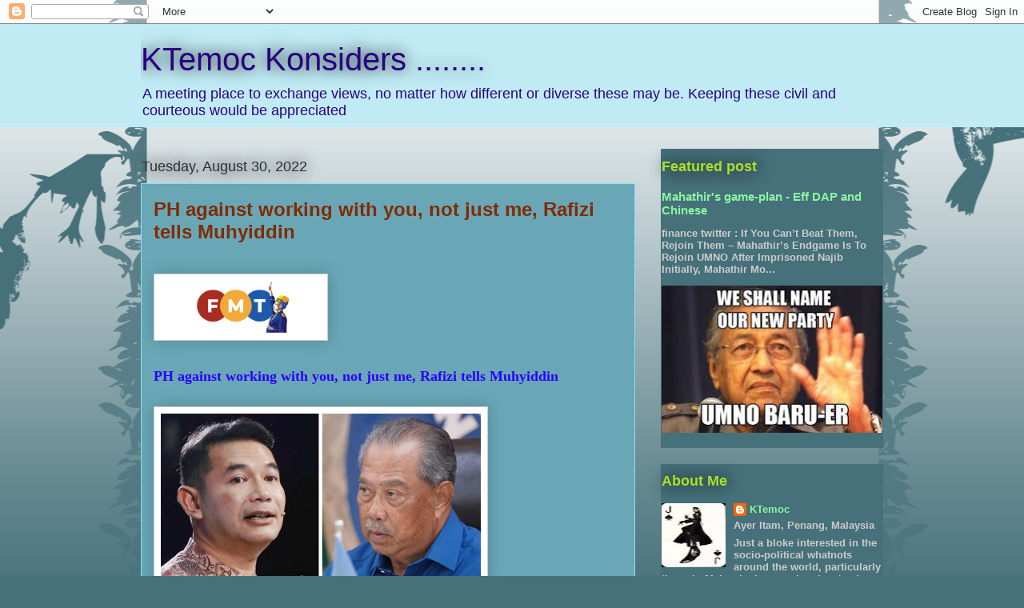

--- FILE ---
content_type: text/html; charset=UTF-8
request_url: https://ktemoc.blogspot.com/2022/08/ph-against-working-with-you-not-just-me.html
body_size: 32563
content:
<!DOCTYPE html>
<html class='v2' dir='ltr' lang='en-GB'>
<head>
<link href='https://www.blogger.com/static/v1/widgets/335934321-css_bundle_v2.css' rel='stylesheet' type='text/css'/>
<meta content='width=1100' name='viewport'/>
<meta content='text/html; charset=UTF-8' http-equiv='Content-Type'/>
<meta content='blogger' name='generator'/>
<link href='https://ktemoc.blogspot.com/favicon.ico' rel='icon' type='image/x-icon'/>
<link href='http://ktemoc.blogspot.com/2022/08/ph-against-working-with-you-not-just-me.html' rel='canonical'/>
<link rel="alternate" type="application/atom+xml" title="KTemoc Konsiders ........ - Atom" href="https://ktemoc.blogspot.com/feeds/posts/default" />
<link rel="alternate" type="application/rss+xml" title="KTemoc Konsiders ........ - RSS" href="https://ktemoc.blogspot.com/feeds/posts/default?alt=rss" />
<link rel="service.post" type="application/atom+xml" title="KTemoc Konsiders ........ - Atom" href="https://www.blogger.com/feeds/11109306/posts/default" />

<link rel="alternate" type="application/atom+xml" title="KTemoc Konsiders ........ - Atom" href="https://ktemoc.blogspot.com/feeds/5674204186082348875/comments/default" />
<!--Can't find substitution for tag [blog.ieCssRetrofitLinks]-->
<link href='https://s3media.freemalaysiatoday.com/wp-content/uploads/2022/08/Desktop-Icon-544-x-180-merdeka2022-pasti.png' rel='image_src'/>
<meta content='http://ktemoc.blogspot.com/2022/08/ph-against-working-with-you-not-just-me.html' property='og:url'/>
<meta content='PH against working with you, not just me, Rafizi tells Muhyiddin' property='og:title'/>
<meta content='PH against working with you, not just me, Rafizi tells Muhyiddin Rafizi Ramli (left) says Muhyiddin Yassin has no qualms about accepting Umn...' property='og:description'/>
<meta content='https://lh3.googleusercontent.com/blogger_img_proxy/AEn0k_v3e-pzM_tL8KLrjRYqRhRYDeoD9DQPgF_W2kwY97Auoe7QFJheqjD9ETRxifDOfscAVAPPIHkn0WG8VBI2YSpjh_lpJ8nCBCU5YjXrTbyNNnB2uA0em5usk1wANX3xIKGewKEpgWX0kXx2vBZpJjK0AF2OEXJ8HI7RkVf-qgg4LP9QLA1gK253jLtgNmotlQ=w1200-h630-p-k-no-nu' property='og:image'/>
<title>KTemoc Konsiders ........: PH against working with you, not just me, Rafizi tells Muhyiddin</title>
<style id='page-skin-1' type='text/css'><!--
/*
-----------------------------------------------
Blogger Template Style
Name:     Awesome Inc.
Designer: Tina Chen
URL:      tinachen.org
----------------------------------------------- */
/* Content
----------------------------------------------- */
body {
font: normal normal 13px Arial, Tahoma, Helvetica, FreeSans, sans-serif;
color: #2d3037;
background: #46707a url(//themes.googleusercontent.com/image?id=0BwVBOzw_-hbMNjViMzQ0ZDEtMWU1NS00ZTBkLWFjY2EtZjM5YmU4OTA2MjBm) repeat-x fixed top center /* Credit: Jason Morrow (http://jasonmorrow.etsy.com) */;
}
html body .content-outer {
min-width: 0;
max-width: 100%;
width: 100%;
}
a:link {
text-decoration: none;
color: #2b0082;
}
a:visited {
text-decoration: none;
color: #015782;
}
a:hover {
text-decoration: underline;
color: #29aae1;
}
.body-fauxcolumn-outer .cap-top {
position: absolute;
z-index: 1;
height: 276px;
width: 100%;
background: transparent none repeat-x scroll top left;
_background-image: none;
}
/* Columns
----------------------------------------------- */
.content-inner {
padding: 0;
}
.header-inner .section {
margin: 0 16px;
}
.tabs-inner .section {
margin: 0 16px;
}
.main-inner {
padding-top: 55px;
}
.main-inner .column-center-inner,
.main-inner .column-left-inner,
.main-inner .column-right-inner {
padding: 0 5px;
}
*+html body .main-inner .column-center-inner {
margin-top: -55px;
}
#layout .main-inner .column-center-inner {
margin-top: 0;
}
/* Header
----------------------------------------------- */
.header-outer {
margin: 0 0 15px 0;
background: #c0ebf5 none repeat scroll 0 0;
}
.Header h1 {
font: normal normal 40px Arial, Tahoma, Helvetica, FreeSans, sans-serif;
color: #2b0082;
text-shadow: 0 0 20px #000000;
}
.Header h1 a {
color: #2b0082;
}
.Header .description {
font: normal normal 18px Arial, Tahoma, Helvetica, FreeSans, sans-serif;
color: #2b0082;
}
.header-inner .Header .titlewrapper,
.header-inner .Header .descriptionwrapper {
padding-left: 0;
padding-right: 0;
margin-bottom: 0;
}
.header-inner .Header .titlewrapper {
padding-top: 22px;
}
/* Tabs
----------------------------------------------- */
.tabs-outer {
overflow: hidden;
position: relative;
background: #8ce1f5 url(//www.blogblog.com/1kt/awesomeinc/tabs_gradient_light.png) repeat scroll 0 0;
}
#layout .tabs-outer {
overflow: visible;
}
.tabs-cap-top, .tabs-cap-bottom {
position: absolute;
width: 100%;
border-top: 1px solid #2d3037;
}
.tabs-cap-bottom {
bottom: 0;
}
.tabs-inner .widget li a {
display: inline-block;
margin: 0;
padding: .6em 1.5em;
font: normal normal 13px Arial, Tahoma, Helvetica, FreeSans, sans-serif;
color: #ffffff;
border-top: 1px solid #2d3037;
border-bottom: 1px solid #2d3037;
border-left: 1px solid #2d3037;
height: 16px;
line-height: 16px;
}
.tabs-inner .widget li:last-child a {
border-right: 1px solid #2d3037;
}
.tabs-inner .widget li.selected a, .tabs-inner .widget li a:hover {
background: #01689c url(//www.blogblog.com/1kt/awesomeinc/tabs_gradient_light.png) repeat-x scroll 0 -100px;
color: #ffffff;
}
/* Headings
----------------------------------------------- */
h2 {
font: normal bold 18px Arial, Tahoma, Helvetica, FreeSans, sans-serif;
color: #a9e128;
}
/* Widgets
----------------------------------------------- */
.main-inner .section {
margin: 0 27px;
padding: 0;
}
.main-inner .column-left-outer,
.main-inner .column-right-outer {
margin-top: -3.3em;
}
#layout .main-inner .column-left-outer,
#layout .main-inner .column-right-outer {
margin-top: 0;
}
.main-inner .column-left-inner,
.main-inner .column-right-inner {
background: transparent none repeat 0 0;
-moz-box-shadow: 0 0 0 rgba(0, 0, 0, .2);
-webkit-box-shadow: 0 0 0 rgba(0, 0, 0, .2);
-goog-ms-box-shadow: 0 0 0 rgba(0, 0, 0, .2);
box-shadow: 0 0 0 rgba(0, 0, 0, .2);
-moz-border-radius: 0;
-webkit-border-radius: 0;
-goog-ms-border-radius: 0;
border-radius: 0;
}
#layout .main-inner .column-left-inner,
#layout .main-inner .column-right-inner {
margin-top: 0;
}
.sidebar .widget {
font: normal bold 13px Arial, Tahoma, Helvetica, FreeSans, sans-serif;
color: #cccccc;
}
.sidebar .widget a:link {
color: #8cf5a0;
}
.sidebar .widget a:visited {
color: #57d6f5;
}
.sidebar .widget a:hover {
color: #29aae1;
}
.sidebar .widget h2 {
text-shadow: 0 0 20px #000000;
}
.main-inner .widget {
background-color: #46707a;
border: 1px solid transparent;
padding: 0 0 15px;
margin: 20px -16px;
-moz-box-shadow: 0 0 0 rgba(0, 0, 0, .2);
-webkit-box-shadow: 0 0 0 rgba(0, 0, 0, .2);
-goog-ms-box-shadow: 0 0 0 rgba(0, 0, 0, .2);
box-shadow: 0 0 0 rgba(0, 0, 0, .2);
-moz-border-radius: 0;
-webkit-border-radius: 0;
-goog-ms-border-radius: 0;
border-radius: 0;
}
.main-inner .widget h2 {
margin: 0 -0;
padding: .6em 0 .5em;
border-bottom: 1px solid transparent;
}
.footer-inner .widget h2 {
padding: 0 0 .4em;
border-bottom: 1px solid transparent;
}
.main-inner .widget h2 + div, .footer-inner .widget h2 + div {
border-top: 0 solid transparent;
padding-top: 8px;
}
.main-inner .widget .widget-content {
margin: 0 -0;
padding: 7px 0 0;
}
.main-inner .widget ul, .main-inner .widget #ArchiveList ul.flat {
margin: -8px -15px 0;
padding: 0;
list-style: none;
}
.main-inner .widget #ArchiveList {
margin: -8px 0 0;
}
.main-inner .widget ul li, .main-inner .widget #ArchiveList ul.flat li {
padding: .5em 15px;
text-indent: 0;
color: #cccccc;
border-top: 0 solid transparent;
border-bottom: 1px solid transparent;
}
.main-inner .widget #ArchiveList ul li {
padding-top: .25em;
padding-bottom: .25em;
}
.main-inner .widget ul li:first-child, .main-inner .widget #ArchiveList ul.flat li:first-child {
border-top: none;
}
.main-inner .widget ul li:last-child, .main-inner .widget #ArchiveList ul.flat li:last-child {
border-bottom: none;
}
.post-body {
position: relative;
}
.main-inner .widget .post-body ul {
padding: 0 2.5em;
margin: .5em 0;
list-style: disc;
}
.main-inner .widget .post-body ul li {
padding: 0.25em 0;
margin-bottom: .25em;
color: #2d3037;
border: none;
}
.footer-inner .widget ul {
padding: 0;
list-style: none;
}
.widget .zippy {
color: #cccccc;
}
/* Posts
----------------------------------------------- */
body .main-inner .Blog {
padding: 0;
margin-bottom: 1em;
background-color: transparent;
border: none;
-moz-box-shadow: 0 0 0 rgba(0, 0, 0, 0);
-webkit-box-shadow: 0 0 0 rgba(0, 0, 0, 0);
-goog-ms-box-shadow: 0 0 0 rgba(0, 0, 0, 0);
box-shadow: 0 0 0 rgba(0, 0, 0, 0);
}
.main-inner .section:last-child .Blog:last-child {
padding: 0;
margin-bottom: 1em;
}
.main-inner .widget h2.date-header {
margin: 0 -15px 1px;
padding: 0 0 0 0;
font: normal normal 18px Arial, Tahoma, Helvetica, FreeSans, sans-serif;
color: #2d3037;
background: transparent none no-repeat fixed center center;
border-top: 0 solid #cccccc;
border-bottom: 1px solid transparent;
-moz-border-radius-topleft: 0;
-moz-border-radius-topright: 0;
-webkit-border-top-left-radius: 0;
-webkit-border-top-right-radius: 0;
border-top-left-radius: 0;
border-top-right-radius: 0;
position: absolute;
bottom: 100%;
left: 0;
text-shadow: 0 0 20px #000000;
}
.main-inner .widget h2.date-header span {
font: normal normal 18px Arial, Tahoma, Helvetica, FreeSans, sans-serif;
display: block;
padding: .5em 15px;
border-left: 0 solid #cccccc;
border-right: 0 solid #cccccc;
}
.date-outer {
position: relative;
margin: 55px 0 20px;
padding: 0 15px;
background-color: #69a7b7;
border: 1px solid #8ce1f5;
-moz-box-shadow: 0 0 0 rgba(0, 0, 0, .2);
-webkit-box-shadow: 0 0 0 rgba(0, 0, 0, .2);
-goog-ms-box-shadow: 0 0 0 rgba(0, 0, 0, .2);
box-shadow: 0 0 0 rgba(0, 0, 0, .2);
-moz-border-radius: 0;
-webkit-border-radius: 0;
-goog-ms-border-radius: 0;
border-radius: 0;
}
.date-outer:first-child {
margin-top: 0;
}
.date-outer:last-child {
margin-bottom: 0;
-moz-border-radius-bottomleft: 0;
-moz-border-radius-bottomright: 0;
-webkit-border-bottom-left-radius: 0;
-webkit-border-bottom-right-radius: 0;
-goog-ms-border-bottom-left-radius: 0;
-goog-ms-border-bottom-right-radius: 0;
border-bottom-left-radius: 0;
border-bottom-right-radius: 0;
}
.date-posts {
margin: 0 -0;
padding: 0 0;
clear: both;
}
.post-outer, .inline-ad {
border-top: 1px solid #8ce1f5;
margin: 0 -0;
padding: 15px 0;
}
.post-outer {
padding-bottom: 10px;
}
.post-outer:first-child {
padding-top: 10px;
border-top: none;
}
.post-outer:last-child, .inline-ad:last-child {
border-bottom: none;
}
.post-body {
position: relative;
}
.post-body img {
padding: 8px;
background: #ffffff;
border: 1px solid #cccccc;
-moz-box-shadow: 0 0 20px rgba(0, 0, 0, .2);
-webkit-box-shadow: 0 0 20px rgba(0, 0, 0, .2);
box-shadow: 0 0 20px rgba(0, 0, 0, .2);
-moz-border-radius: 0;
-webkit-border-radius: 0;
border-radius: 0;
}
h3.post-title, h4 {
font: normal bold 24px Arial, Tahoma, Helvetica, FreeSans, sans-serif;
color: #822b00;
}
h3.post-title a {
font: normal bold 24px Arial, Tahoma, Helvetica, FreeSans, sans-serif;
color: #822b00;
}
h3.post-title a:hover {
color: #29aae1;
text-decoration: underline;
}
.post-header {
margin: 0 0 1em;
}
.post-body {
line-height: 1.4;
}
.post-outer h2 {
color: #2d3037;
}
.post-footer {
margin: 1.5em 0 0;
}
#blog-pager {
padding: 15px;
font-size: 120%;
background-color: transparent;
border: 1px solid transparent;
-moz-box-shadow: 0 0 0 rgba(0, 0, 0, .2);
-webkit-box-shadow: 0 0 0 rgba(0, 0, 0, .2);
-goog-ms-box-shadow: 0 0 0 rgba(0, 0, 0, .2);
box-shadow: 0 0 0 rgba(0, 0, 0, .2);
-moz-border-radius: 0;
-webkit-border-radius: 0;
-goog-ms-border-radius: 0;
border-radius: 0;
-moz-border-radius-topleft: 0;
-moz-border-radius-topright: 0;
-webkit-border-top-left-radius: 0;
-webkit-border-top-right-radius: 0;
-goog-ms-border-top-left-radius: 0;
-goog-ms-border-top-right-radius: 0;
border-top-left-radius: 0;
border-top-right-radius-topright: 0;
margin-top: 0;
}
.blog-feeds, .post-feeds {
margin: 1em 0;
text-align: center;
color: #ffffff;
}
.blog-feeds a, .post-feeds a {
color: #29aae1;
}
.blog-feeds a:visited, .post-feeds a:visited {
color: #015782;
}
.blog-feeds a:hover, .post-feeds a:hover {
color: #29aae1;
}
.post-outer .comments {
margin-top: 2em;
}
/* Comments
----------------------------------------------- */
.comments .comments-content .icon.blog-author {
background-repeat: no-repeat;
background-image: url([data-uri]);
}
.comments .comments-content .loadmore a {
border-top: 1px solid #2d3037;
border-bottom: 1px solid #2d3037;
}
.comments .continue {
border-top: 2px solid #2d3037;
}
/* Footer
----------------------------------------------- */
.footer-outer {
margin: -0 0 -1px;
padding: 0 0 0;
color: #ffffff;
overflow: hidden;
}
.footer-fauxborder-left {
border-top: 1px solid transparent;
background: transparent none repeat scroll 0 0;
-moz-box-shadow: 0 0 0 rgba(0, 0, 0, .2);
-webkit-box-shadow: 0 0 0 rgba(0, 0, 0, .2);
-goog-ms-box-shadow: 0 0 0 rgba(0, 0, 0, .2);
box-shadow: 0 0 0 rgba(0, 0, 0, .2);
margin: 0 -0;
}
/* Mobile
----------------------------------------------- */
body.mobile {
background-size: auto;
}
.mobile .body-fauxcolumn-outer {
background: transparent none repeat scroll top left;
}
*+html body.mobile .main-inner .column-center-inner {
margin-top: 0;
}
.mobile .main-inner .widget {
padding: 0 0 15px;
}
.mobile .main-inner .widget h2 + div,
.mobile .footer-inner .widget h2 + div {
border-top: none;
padding-top: 0;
}
.mobile .footer-inner .widget h2 {
padding: 0.5em 0;
border-bottom: none;
}
.mobile .main-inner .widget .widget-content {
margin: 0;
padding: 7px 0 0;
}
.mobile .main-inner .widget ul,
.mobile .main-inner .widget #ArchiveList ul.flat {
margin: 0 -15px 0;
}
.mobile .main-inner .widget h2.date-header {
left: 0;
}
.mobile .date-header span {
padding: 0.4em 0;
}
.mobile .date-outer:first-child {
margin-bottom: 0;
border: 1px solid #8ce1f5;
-moz-border-radius-topleft: 0;
-moz-border-radius-topright: 0;
-webkit-border-top-left-radius: 0;
-webkit-border-top-right-radius: 0;
-goog-ms-border-top-left-radius: 0;
-goog-ms-border-top-right-radius: 0;
border-top-left-radius: 0;
border-top-right-radius: 0;
}
.mobile .date-outer {
border-color: #8ce1f5;
border-width: 0 1px 1px;
}
.mobile .date-outer:last-child {
margin-bottom: 0;
}
.mobile .main-inner {
padding: 0;
}
.mobile .header-inner .section {
margin: 0;
}
.mobile .post-outer, .mobile .inline-ad {
padding: 5px 0;
}
.mobile .tabs-inner .section {
margin: 0 10px;
}
.mobile .main-inner .widget h2 {
margin: 0;
padding: 0;
}
.mobile .main-inner .widget h2.date-header span {
padding: 0;
}
.mobile .main-inner .widget .widget-content {
margin: 0;
padding: 7px 0 0;
}
.mobile #blog-pager {
border: 1px solid transparent;
background: transparent none repeat scroll 0 0;
}
.mobile .main-inner .column-left-inner,
.mobile .main-inner .column-right-inner {
background: transparent none repeat 0 0;
-moz-box-shadow: none;
-webkit-box-shadow: none;
-goog-ms-box-shadow: none;
box-shadow: none;
}
.mobile .date-posts {
margin: 0;
padding: 0;
}
.mobile .footer-fauxborder-left {
margin: 0;
border-top: inherit;
}
.mobile .main-inner .section:last-child .Blog:last-child {
margin-bottom: 0;
}
.mobile-index-contents {
color: #2d3037;
}
.mobile .mobile-link-button {
background: #2b0082 url(//www.blogblog.com/1kt/awesomeinc/tabs_gradient_light.png) repeat scroll 0 0;
}
.mobile-link-button a:link, .mobile-link-button a:visited {
color: #ffffff;
}
.mobile .tabs-inner .PageList .widget-content {
background: transparent;
border-top: 1px solid;
border-color: #2d3037;
color: #ffffff;
}
.mobile .tabs-inner .PageList .widget-content .pagelist-arrow {
border-left: 1px solid #2d3037;
}

--></style>
<style id='template-skin-1' type='text/css'><!--
body {
min-width: 960px;
}
.content-outer, .content-fauxcolumn-outer, .region-inner {
min-width: 960px;
max-width: 960px;
_width: 960px;
}
.main-inner .columns {
padding-left: 0px;
padding-right: 310px;
}
.main-inner .fauxcolumn-center-outer {
left: 0px;
right: 310px;
/* IE6 does not respect left and right together */
_width: expression(this.parentNode.offsetWidth -
parseInt("0px") -
parseInt("310px") + 'px');
}
.main-inner .fauxcolumn-left-outer {
width: 0px;
}
.main-inner .fauxcolumn-right-outer {
width: 310px;
}
.main-inner .column-left-outer {
width: 0px;
right: 100%;
margin-left: -0px;
}
.main-inner .column-right-outer {
width: 310px;
margin-right: -310px;
}
#layout {
min-width: 0;
}
#layout .content-outer {
min-width: 0;
width: 800px;
}
#layout .region-inner {
min-width: 0;
width: auto;
}
body#layout div.add_widget {
padding: 8px;
}
body#layout div.add_widget a {
margin-left: 32px;
}
--></style>
<style>
    body {background-image:url(\/\/themes.googleusercontent.com\/image?id=0BwVBOzw_-hbMNjViMzQ0ZDEtMWU1NS00ZTBkLWFjY2EtZjM5YmU4OTA2MjBm);}
    
@media (max-width: 200px) { body {background-image:url(\/\/themes.googleusercontent.com\/image?id=0BwVBOzw_-hbMNjViMzQ0ZDEtMWU1NS00ZTBkLWFjY2EtZjM5YmU4OTA2MjBm&options=w200);}}
@media (max-width: 400px) and (min-width: 201px) { body {background-image:url(\/\/themes.googleusercontent.com\/image?id=0BwVBOzw_-hbMNjViMzQ0ZDEtMWU1NS00ZTBkLWFjY2EtZjM5YmU4OTA2MjBm&options=w400);}}
@media (max-width: 800px) and (min-width: 401px) { body {background-image:url(\/\/themes.googleusercontent.com\/image?id=0BwVBOzw_-hbMNjViMzQ0ZDEtMWU1NS00ZTBkLWFjY2EtZjM5YmU4OTA2MjBm&options=w800);}}
@media (max-width: 1200px) and (min-width: 801px) { body {background-image:url(\/\/themes.googleusercontent.com\/image?id=0BwVBOzw_-hbMNjViMzQ0ZDEtMWU1NS00ZTBkLWFjY2EtZjM5YmU4OTA2MjBm&options=w1200);}}
/* Last tag covers anything over one higher than the previous max-size cap. */
@media (min-width: 1201px) { body {background-image:url(\/\/themes.googleusercontent.com\/image?id=0BwVBOzw_-hbMNjViMzQ0ZDEtMWU1NS00ZTBkLWFjY2EtZjM5YmU4OTA2MjBm&options=w1600);}}
  </style>
<link href='https://www.blogger.com/dyn-css/authorization.css?targetBlogID=11109306&amp;zx=768cb1f8-71ac-4731-bc95-6c5f0070c04a' media='none' onload='if(media!=&#39;all&#39;)media=&#39;all&#39;' rel='stylesheet'/><noscript><link href='https://www.blogger.com/dyn-css/authorization.css?targetBlogID=11109306&amp;zx=768cb1f8-71ac-4731-bc95-6c5f0070c04a' rel='stylesheet'/></noscript>
<meta name='google-adsense-platform-account' content='ca-host-pub-1556223355139109'/>
<meta name='google-adsense-platform-domain' content='blogspot.com'/>

</head>
<body class='loading variant-icy'>
<div class='navbar section' id='navbar' name='Navbar'><div class='widget Navbar' data-version='1' id='Navbar1'><script type="text/javascript">
    function setAttributeOnload(object, attribute, val) {
      if(window.addEventListener) {
        window.addEventListener('load',
          function(){ object[attribute] = val; }, false);
      } else {
        window.attachEvent('onload', function(){ object[attribute] = val; });
      }
    }
  </script>
<div id="navbar-iframe-container"></div>
<script type="text/javascript" src="https://apis.google.com/js/platform.js"></script>
<script type="text/javascript">
      gapi.load("gapi.iframes:gapi.iframes.style.bubble", function() {
        if (gapi.iframes && gapi.iframes.getContext) {
          gapi.iframes.getContext().openChild({
              url: 'https://www.blogger.com/navbar/11109306?po\x3d5674204186082348875\x26origin\x3dhttps://ktemoc.blogspot.com',
              where: document.getElementById("navbar-iframe-container"),
              id: "navbar-iframe"
          });
        }
      });
    </script><script type="text/javascript">
(function() {
var script = document.createElement('script');
script.type = 'text/javascript';
script.src = '//pagead2.googlesyndication.com/pagead/js/google_top_exp.js';
var head = document.getElementsByTagName('head')[0];
if (head) {
head.appendChild(script);
}})();
</script>
</div></div>
<div class='body-fauxcolumns'>
<div class='fauxcolumn-outer body-fauxcolumn-outer'>
<div class='cap-top'>
<div class='cap-left'></div>
<div class='cap-right'></div>
</div>
<div class='fauxborder-left'>
<div class='fauxborder-right'></div>
<div class='fauxcolumn-inner'>
</div>
</div>
<div class='cap-bottom'>
<div class='cap-left'></div>
<div class='cap-right'></div>
</div>
</div>
</div>
<div class='content'>
<div class='content-fauxcolumns'>
<div class='fauxcolumn-outer content-fauxcolumn-outer'>
<div class='cap-top'>
<div class='cap-left'></div>
<div class='cap-right'></div>
</div>
<div class='fauxborder-left'>
<div class='fauxborder-right'></div>
<div class='fauxcolumn-inner'>
</div>
</div>
<div class='cap-bottom'>
<div class='cap-left'></div>
<div class='cap-right'></div>
</div>
</div>
</div>
<div class='content-outer'>
<div class='content-cap-top cap-top'>
<div class='cap-left'></div>
<div class='cap-right'></div>
</div>
<div class='fauxborder-left content-fauxborder-left'>
<div class='fauxborder-right content-fauxborder-right'></div>
<div class='content-inner'>
<header>
<div class='header-outer'>
<div class='header-cap-top cap-top'>
<div class='cap-left'></div>
<div class='cap-right'></div>
</div>
<div class='fauxborder-left header-fauxborder-left'>
<div class='fauxborder-right header-fauxborder-right'></div>
<div class='region-inner header-inner'>
<div class='header section' id='header' name='Header'><div class='widget Header' data-version='1' id='Header1'>
<div id='header-inner'>
<div class='titlewrapper'>
<h1 class='title'>
<a href='https://ktemoc.blogspot.com/'>
KTemoc Konsiders ........
</a>
</h1>
</div>
<div class='descriptionwrapper'>
<p class='description'><span>A meeting place to exchange views, no matter how different or diverse these may be. Keeping these civil and courteous would be appreciated</span></p>
</div>
</div>
</div></div>
</div>
</div>
<div class='header-cap-bottom cap-bottom'>
<div class='cap-left'></div>
<div class='cap-right'></div>
</div>
</div>
</header>
<div class='tabs-outer'>
<div class='tabs-cap-top cap-top'>
<div class='cap-left'></div>
<div class='cap-right'></div>
</div>
<div class='fauxborder-left tabs-fauxborder-left'>
<div class='fauxborder-right tabs-fauxborder-right'></div>
<div class='region-inner tabs-inner'>
<div class='tabs no-items section' id='crosscol' name='Cross-column'></div>
<div class='tabs no-items section' id='crosscol-overflow' name='Cross-Column 2'></div>
</div>
</div>
<div class='tabs-cap-bottom cap-bottom'>
<div class='cap-left'></div>
<div class='cap-right'></div>
</div>
</div>
<div class='main-outer'>
<div class='main-cap-top cap-top'>
<div class='cap-left'></div>
<div class='cap-right'></div>
</div>
<div class='fauxborder-left main-fauxborder-left'>
<div class='fauxborder-right main-fauxborder-right'></div>
<div class='region-inner main-inner'>
<div class='columns fauxcolumns'>
<div class='fauxcolumn-outer fauxcolumn-center-outer'>
<div class='cap-top'>
<div class='cap-left'></div>
<div class='cap-right'></div>
</div>
<div class='fauxborder-left'>
<div class='fauxborder-right'></div>
<div class='fauxcolumn-inner'>
</div>
</div>
<div class='cap-bottom'>
<div class='cap-left'></div>
<div class='cap-right'></div>
</div>
</div>
<div class='fauxcolumn-outer fauxcolumn-left-outer'>
<div class='cap-top'>
<div class='cap-left'></div>
<div class='cap-right'></div>
</div>
<div class='fauxborder-left'>
<div class='fauxborder-right'></div>
<div class='fauxcolumn-inner'>
</div>
</div>
<div class='cap-bottom'>
<div class='cap-left'></div>
<div class='cap-right'></div>
</div>
</div>
<div class='fauxcolumn-outer fauxcolumn-right-outer'>
<div class='cap-top'>
<div class='cap-left'></div>
<div class='cap-right'></div>
</div>
<div class='fauxborder-left'>
<div class='fauxborder-right'></div>
<div class='fauxcolumn-inner'>
</div>
</div>
<div class='cap-bottom'>
<div class='cap-left'></div>
<div class='cap-right'></div>
</div>
</div>
<!-- corrects IE6 width calculation -->
<div class='columns-inner'>
<div class='column-center-outer'>
<div class='column-center-inner'>
<div class='main section' id='main' name='Main'><div class='widget Blog' data-version='1' id='Blog1'>
<div class='blog-posts hfeed'>

          <div class="date-outer">
        
<h2 class='date-header'><span>Tuesday, August 30, 2022</span></h2>

          <div class="date-posts">
        
<div class='post-outer'>
<div class='post hentry uncustomized-post-template' itemprop='blogPost' itemscope='itemscope' itemtype='http://schema.org/BlogPosting'>
<meta content='https://s3media.freemalaysiatoday.com/wp-content/uploads/2022/08/Desktop-Icon-544-x-180-merdeka2022-pasti.png' itemprop='image_url'/>
<meta content='11109306' itemprop='blogId'/>
<meta content='5674204186082348875' itemprop='postId'/>
<a name='5674204186082348875'></a>
<h3 class='post-title entry-title' itemprop='name'>
PH against working with you, not just me, Rafizi tells Muhyiddin
</h3>
<div class='post-header'>
<div class='post-header-line-1'></div>
</div>
<div class='post-body entry-content' id='post-body-5674204186082348875' itemprop='description articleBody'>
<span style="font-family: verdana; font-size: large;"><br /><a href="https://www.freemalaysiatoday.com/"><img height="66" src="https://s3media.freemalaysiatoday.com/wp-content/uploads/2022/08/Desktop-Icon-544-x-180-merdeka2022-pasti.png" width="200" /></a><br /><br /><a href="https://www.freemalaysiatoday.com/category/nation/2022/08/30/ph-against-working-with-you-not-just-me-rafizi-tells-muhyiddin/" target="_blank"><b><span style="color: #2b00fe;">PH against working with you, not just me, Rafizi tells Muhyiddin<br /></span></b></a><br /><img height="250" src="https://s3media.freemalaysiatoday.com/wp-content/uploads/2022/08/Rafizi-Ramli-Muhyiddin-yassin.jpg" width="400" /></span><div><span style="font-family: trebuchet; font-size: large;"><i><b><br /></b></i></span></div><div><span style="font-size: large;"><i><b><span style="font-family: trebuchet;">Rafizi Ramli (left) says Muhyiddin Yassin has no qualms about accepting Umno MPs in Bersatu.</span></b></i><br /><br /><br /><span style="font-family: verdana;">PETALING JAYA: PKR deputy president Rafizi Ramli has hit back at Perikatan Nasional (PN) chairman Muhyiddin Yassin for claiming that his resistance to working with PN was &#8220;just his personal opinion&#8221;.</span><br /><br /><span style="font-family: verdana;">&#8220;I&#8217;m the PKR deputy president and I&#8217;m the one sitting in the PH (Pakatan Harapan) presidential council, but he (Muhyiddin) is the one who knows what PH&#8217;s decisions are?&#8221; said Rafizi in a statement.</span><br /><br /><br /><span style="font-family: verdana;">&#8220;The decision to put a full stop to any talk of collaboration with PN is one taken by the PH presidential council.</span><br /><br /><span style="font-family: verdana;">&#8220;PH has decided it will strengthen the coalition and enter GE15 (alone). Full stop.&#8221;</span><br /><br /><span style="font-family: verdana;">He said that while there may be discussions behind the scenes, any personal views of leaders from PH component parties would not affect the PH presidential council&#8217;s stance.</span><br /><br /><span style="font-family: verdana;">Muhyiddin yesterday played down Rafizi&#8217;s opposition to collaborate with PN at the next general election (GE15), stating that it was a proposal the opposition needed to consider.</span><br /><br /><span style="font-family: verdana;">At the PN convention on Saturday, Muhyiddin called for opposition parties to unite ahead of GE15 as he said it would be difficult to defeat &#8220;the main enemy&#8221;, Barisan Nasional, in multi-cornered contests.</span><br /><br /><span style="font-family: verdana;">Today, Rafizi said that while Muhyiddin had claimed that opposition parties needed to bring down BN, who Muhyiddin has accused of being corrupt, he had no qualms about accepting Umno MPs in Bersatu.</span><br /><br /><br /><span style="font-family: verdana;">&#8220;It is better for Muhyiddin to openly state that PN wants to work with PH for personal interests and power, not for national interests,&#8221; he said.</span><br /><br /><span style="font-family: verdana;">&#8220;We may be young, but we are not stupid.&#8221;</span></span></div>
<div style='clear: both;'></div>
</div>
<div class='post-footer'>
<div class='post-footer-line post-footer-line-1'>
<span class='post-author vcard'>
Posted by
<span class='fn' itemprop='author' itemscope='itemscope' itemtype='http://schema.org/Person'>
<meta content='https://www.blogger.com/profile/09951253039042572381' itemprop='url'/>
<a class='g-profile' href='https://www.blogger.com/profile/09951253039042572381' rel='author' title='author profile'>
<span itemprop='name'>KTemoc</span>
</a>
</span>
</span>
<span class='post-timestamp'>
at
<meta content='http://ktemoc.blogspot.com/2022/08/ph-against-working-with-you-not-just-me.html' itemprop='url'/>
<a class='timestamp-link' href='https://ktemoc.blogspot.com/2022/08/ph-against-working-with-you-not-just-me.html' rel='bookmark' title='permanent link'><abbr class='published' itemprop='datePublished' title='2022-08-30T15:28:00+08:00'>3:28 pm</abbr></a>
</span>
<span class='post-comment-link'>
</span>
<span class='post-icons'>
<span class='item-action'>
<a href='https://www.blogger.com/email-post/11109306/5674204186082348875' title='Email Post'>
<img alt='' class='icon-action' height='13' src='https://resources.blogblog.com/img/icon18_email.gif' width='18'/>
</a>
</span>
<span class='item-control blog-admin pid-1386160983'>
<a href='https://www.blogger.com/post-edit.g?blogID=11109306&postID=5674204186082348875&from=pencil' title='Edit Post'>
<img alt='' class='icon-action' height='18' src='https://resources.blogblog.com/img/icon18_edit_allbkg.gif' width='18'/>
</a>
</span>
</span>
<div class='post-share-buttons goog-inline-block'>
<a class='goog-inline-block share-button sb-email' href='https://www.blogger.com/share-post.g?blogID=11109306&postID=5674204186082348875&target=email' target='_blank' title='Email This'><span class='share-button-link-text'>Email This</span></a><a class='goog-inline-block share-button sb-blog' href='https://www.blogger.com/share-post.g?blogID=11109306&postID=5674204186082348875&target=blog' onclick='window.open(this.href, "_blank", "height=270,width=475"); return false;' target='_blank' title='BlogThis!'><span class='share-button-link-text'>BlogThis!</span></a><a class='goog-inline-block share-button sb-twitter' href='https://www.blogger.com/share-post.g?blogID=11109306&postID=5674204186082348875&target=twitter' target='_blank' title='Share to X'><span class='share-button-link-text'>Share to X</span></a><a class='goog-inline-block share-button sb-facebook' href='https://www.blogger.com/share-post.g?blogID=11109306&postID=5674204186082348875&target=facebook' onclick='window.open(this.href, "_blank", "height=430,width=640"); return false;' target='_blank' title='Share to Facebook'><span class='share-button-link-text'>Share to Facebook</span></a><a class='goog-inline-block share-button sb-pinterest' href='https://www.blogger.com/share-post.g?blogID=11109306&postID=5674204186082348875&target=pinterest' target='_blank' title='Share to Pinterest'><span class='share-button-link-text'>Share to Pinterest</span></a>
</div>
</div>
<div class='post-footer-line post-footer-line-2'>
<span class='post-labels'>
</span>
</div>
<div class='post-footer-line post-footer-line-3'>
<span class='post-location'>
</span>
</div>
</div>
</div>
<div class='comments' id='comments'>
<a name='comments'></a>
<h4>1 comment:</h4>
<div class='comments-content'>
<script async='async' src='' type='text/javascript'></script>
<script type='text/javascript'>
    (function() {
      var items = null;
      var msgs = null;
      var config = {};

// <![CDATA[
      var cursor = null;
      if (items && items.length > 0) {
        cursor = parseInt(items[items.length - 1].timestamp) + 1;
      }

      var bodyFromEntry = function(entry) {
        var text = (entry &&
                    ((entry.content && entry.content.$t) ||
                     (entry.summary && entry.summary.$t))) ||
            '';
        if (entry && entry.gd$extendedProperty) {
          for (var k in entry.gd$extendedProperty) {
            if (entry.gd$extendedProperty[k].name == 'blogger.contentRemoved') {
              return '<span class="deleted-comment">' + text + '</span>';
            }
          }
        }
        return text;
      }

      var parse = function(data) {
        cursor = null;
        var comments = [];
        if (data && data.feed && data.feed.entry) {
          for (var i = 0, entry; entry = data.feed.entry[i]; i++) {
            var comment = {};
            // comment ID, parsed out of the original id format
            var id = /blog-(\d+).post-(\d+)/.exec(entry.id.$t);
            comment.id = id ? id[2] : null;
            comment.body = bodyFromEntry(entry);
            comment.timestamp = Date.parse(entry.published.$t) + '';
            if (entry.author && entry.author.constructor === Array) {
              var auth = entry.author[0];
              if (auth) {
                comment.author = {
                  name: (auth.name ? auth.name.$t : undefined),
                  profileUrl: (auth.uri ? auth.uri.$t : undefined),
                  avatarUrl: (auth.gd$image ? auth.gd$image.src : undefined)
                };
              }
            }
            if (entry.link) {
              if (entry.link[2]) {
                comment.link = comment.permalink = entry.link[2].href;
              }
              if (entry.link[3]) {
                var pid = /.*comments\/default\/(\d+)\?.*/.exec(entry.link[3].href);
                if (pid && pid[1]) {
                  comment.parentId = pid[1];
                }
              }
            }
            comment.deleteclass = 'item-control blog-admin';
            if (entry.gd$extendedProperty) {
              for (var k in entry.gd$extendedProperty) {
                if (entry.gd$extendedProperty[k].name == 'blogger.itemClass') {
                  comment.deleteclass += ' ' + entry.gd$extendedProperty[k].value;
                } else if (entry.gd$extendedProperty[k].name == 'blogger.displayTime') {
                  comment.displayTime = entry.gd$extendedProperty[k].value;
                }
              }
            }
            comments.push(comment);
          }
        }
        return comments;
      };

      var paginator = function(callback) {
        if (hasMore()) {
          var url = config.feed + '?alt=json&v=2&orderby=published&reverse=false&max-results=50';
          if (cursor) {
            url += '&published-min=' + new Date(cursor).toISOString();
          }
          window.bloggercomments = function(data) {
            var parsed = parse(data);
            cursor = parsed.length < 50 ? null
                : parseInt(parsed[parsed.length - 1].timestamp) + 1
            callback(parsed);
            window.bloggercomments = null;
          }
          url += '&callback=bloggercomments';
          var script = document.createElement('script');
          script.type = 'text/javascript';
          script.src = url;
          document.getElementsByTagName('head')[0].appendChild(script);
        }
      };
      var hasMore = function() {
        return !!cursor;
      };
      var getMeta = function(key, comment) {
        if ('iswriter' == key) {
          var matches = !!comment.author
              && comment.author.name == config.authorName
              && comment.author.profileUrl == config.authorUrl;
          return matches ? 'true' : '';
        } else if ('deletelink' == key) {
          return config.baseUri + '/comment/delete/'
               + config.blogId + '/' + comment.id;
        } else if ('deleteclass' == key) {
          return comment.deleteclass;
        }
        return '';
      };

      var replybox = null;
      var replyUrlParts = null;
      var replyParent = undefined;

      var onReply = function(commentId, domId) {
        if (replybox == null) {
          // lazily cache replybox, and adjust to suit this style:
          replybox = document.getElementById('comment-editor');
          if (replybox != null) {
            replybox.height = '250px';
            replybox.style.display = 'block';
            replyUrlParts = replybox.src.split('#');
          }
        }
        if (replybox && (commentId !== replyParent)) {
          replybox.src = '';
          document.getElementById(domId).insertBefore(replybox, null);
          replybox.src = replyUrlParts[0]
              + (commentId ? '&parentID=' + commentId : '')
              + '#' + replyUrlParts[1];
          replyParent = commentId;
        }
      };

      var hash = (window.location.hash || '#').substring(1);
      var startThread, targetComment;
      if (/^comment-form_/.test(hash)) {
        startThread = hash.substring('comment-form_'.length);
      } else if (/^c[0-9]+$/.test(hash)) {
        targetComment = hash.substring(1);
      }

      // Configure commenting API:
      var configJso = {
        'maxDepth': config.maxThreadDepth
      };
      var provider = {
        'id': config.postId,
        'data': items,
        'loadNext': paginator,
        'hasMore': hasMore,
        'getMeta': getMeta,
        'onReply': onReply,
        'rendered': true,
        'initComment': targetComment,
        'initReplyThread': startThread,
        'config': configJso,
        'messages': msgs
      };

      var render = function() {
        if (window.goog && window.goog.comments) {
          var holder = document.getElementById('comment-holder');
          window.goog.comments.render(holder, provider);
        }
      };

      // render now, or queue to render when library loads:
      if (window.goog && window.goog.comments) {
        render();
      } else {
        window.goog = window.goog || {};
        window.goog.comments = window.goog.comments || {};
        window.goog.comments.loadQueue = window.goog.comments.loadQueue || [];
        window.goog.comments.loadQueue.push(render);
      }
    })();
// ]]>
  </script>
<div id='comment-holder'>
<div class="comment-thread toplevel-thread"><ol id="top-ra"><li class="comment" id="c5201392030887985842"><div class="avatar-image-container"><img src="//www.blogger.com/img/blogger_logo_round_35.png" alt=""/></div><div class="comment-block"><div class="comment-header"><cite class="user"><a href="https://www.blogger.com/profile/01513009206748812812" rel="nofollow">Robert</a></cite><span class="icon user "></span><span class="datetime secondary-text"><a rel="nofollow" href="https://ktemoc.blogspot.com/2022/08/ph-against-working-with-you-not-just-me.html?showComment=1661848480120#c5201392030887985842">4:34 pm, August 30, 2022</a></span></div><p class="comment-content">That&#39;s a slap in the face for Mahiaddin.<br><br>But, it would be good if PKR were to announce that Rafizi is the official representative of the party.<br><br>Anwar should now say something to support Rafizi.</p><span class="comment-actions secondary-text"><a class="comment-reply" target="_self" data-comment-id="5201392030887985842">Reply</a><span class="item-control blog-admin blog-admin pid-1185710128"><a target="_self" href="https://www.blogger.com/comment/delete/11109306/5201392030887985842">Delete</a></span></span></div><div class="comment-replies"><div id="c5201392030887985842-rt" class="comment-thread inline-thread hidden"><span class="thread-toggle thread-expanded"><span class="thread-arrow"></span><span class="thread-count"><a target="_self">Replies</a></span></span><ol id="c5201392030887985842-ra" class="thread-chrome thread-expanded"><div></div><div id="c5201392030887985842-continue" class="continue"><a class="comment-reply" target="_self" data-comment-id="5201392030887985842">Reply</a></div></ol></div></div><div class="comment-replybox-single" id="c5201392030887985842-ce"></div></li></ol><div id="top-continue" class="continue"><a class="comment-reply" target="_self">Add comment</a></div><div class="comment-replybox-thread" id="top-ce"></div><div class="loadmore hidden" data-post-id="5674204186082348875"><a target="_self">Load more...</a></div></div>
</div>
</div>
<p class='comment-footer'>
<div class='comment-form'>
<a name='comment-form'></a>
<p>
</p>
<a href='https://www.blogger.com/comment/frame/11109306?po=5674204186082348875&hl=en-GB&saa=85391&origin=https://ktemoc.blogspot.com' id='comment-editor-src'></a>
<iframe allowtransparency='true' class='blogger-iframe-colorize blogger-comment-from-post' frameborder='0' height='410px' id='comment-editor' name='comment-editor' src='' width='100%'></iframe>
<script src='https://www.blogger.com/static/v1/jsbin/2830521187-comment_from_post_iframe.js' type='text/javascript'></script>
<script type='text/javascript'>
      BLOG_CMT_createIframe('https://www.blogger.com/rpc_relay.html');
    </script>
</div>
</p>
<div id='backlinks-container'>
<div id='Blog1_backlinks-container'>
</div>
</div>
</div>
</div>

        </div></div>
      
</div>
<div class='blog-pager' id='blog-pager'>
<span id='blog-pager-newer-link'>
<a class='blog-pager-newer-link' href='https://ktemoc.blogspot.com/2022/08/come-organise-concerts-in-sabah-says.html' id='Blog1_blog-pager-newer-link' title='Newer Post'>Newer Post</a>
</span>
<span id='blog-pager-older-link'>
<a class='blog-pager-older-link' href='https://ktemoc.blogspot.com/2022/08/pkr-demands-police-investigate-minister.html' id='Blog1_blog-pager-older-link' title='Older Post'>Older Post</a>
</span>
<a class='home-link' href='https://ktemoc.blogspot.com/'>Home</a>
</div>
<div class='clear'></div>
<div class='post-feeds'>
<div class='feed-links'>
Subscribe to:
<a class='feed-link' href='https://ktemoc.blogspot.com/feeds/5674204186082348875/comments/default' target='_blank' type='application/atom+xml'>Post Comments (Atom)</a>
</div>
</div>
</div></div>
</div>
</div>
<div class='column-left-outer'>
<div class='column-left-inner'>
<aside>
</aside>
</div>
</div>
<div class='column-right-outer'>
<div class='column-right-inner'>
<aside>
<div class='sidebar section' id='sidebar-right-1'><div class='widget FeaturedPost' data-version='1' id='FeaturedPost1'>
<h2 class='title'>Featured post</h2>
<div class='post-summary'>
<h3><a href='https://ktemoc.blogspot.com/2019/12/mahathirs-game-plan-eff-dap-and-chinese.html'>Mahathir&#39;s game-plan - Eff DAP and Chinese</a></h3>
<p>
  finance twitter : If You Can&#8217;t Beat Them, Rejoin Them &#8211; Mahathir&#8217;s Endgame Is To Rejoin UMNO After Imprisoned Najib Initially, Mahathir Mo...
</p>
<img class='image' src='https://blogger.googleusercontent.com/img/b/R29vZ2xl/AVvXsEiaHY8th9hyphenhyphen8aYCb1ByDh-cdF1wjLVCdEd-7PVXj26S7oDyOCjoEwAQ2mbvdePZ557hXAaOjKbGQRn0ksv2k2ZBkwsece5lhcvYEz4_00yh9kO_2jHwODMJo3UZFrP72jidli4E/s400/mahathir+umno+baru-er.jpg'/>
</div>
<style type='text/css'>
    .image {
      width: 100%;
    }
  </style>
<div class='clear'></div>
</div><div class='widget Profile' data-version='1' id='Profile1'>
<h2>About Me</h2>
<div class='widget-content'>
<a href='https://www.blogger.com/profile/09951253039042572381'><img alt='My photo' class='profile-img' height='80' src='//3.bp.blogspot.com/_UD1TRPOssR0/SegMdH7EpyI/AAAAAAAAAnk/jUU9h07uteo/S220-s80/jack+of+spade+3.jpg' width='80'/></a>
<dl class='profile-datablock'>
<dt class='profile-data'>
<a class='profile-name-link g-profile' href='https://www.blogger.com/profile/09951253039042572381' rel='author' style='background-image: url(//www.blogger.com/img/logo-16.png);'>
KTemoc
</a>
</dt>
<dd class='profile-data'>Ayer Itam, Penang, Malaysia</dd>
<dd class='profile-textblock'>Just a bloke interested in the socio-political whatnots around the world, particularly those in Malaysia. Loves a laugh or/and story or two, or more, but loves civility and courtesy much more, especially in politics</dd>
</dl>
<a class='profile-link' href='https://www.blogger.com/profile/09951253039042572381' rel='author'>View my complete profile</a>
<div class='clear'></div>
</div>
</div><div class='widget PopularPosts' data-version='1' id='PopularPosts1'>
<h2>Popular Posts</h2>
<div class='widget-content popular-posts'>
<ul>
<li>
<div class='item-content'>
<div class='item-thumbnail'>
<a href='https://ktemoc.blogspot.com/2019/08/dark-times-lie-ahead-of-us.html' target='_blank'>
<img alt='' border='0' src='https://lh3.googleusercontent.com/blogger_img_proxy/AEn0k_tHrp9_wiUHYgAkUoA_97a2wF1Bf4wDFFuduyktwsOnNfWtIXVFMjZBfokgUh-Knm5zvT83pBU35TBxmkkSQTLQlCMI-YLbeLDlw1SUN5jM7QpPFwvhzn_Ybi-8bONsTxNOi5VD7AaA=w72-h72-p-k-no-nu'/>
</a>
</div>
<div class='item-title'><a href='https://ktemoc.blogspot.com/2019/08/dark-times-lie-ahead-of-us.html'>Dark times lie ahead of us</a></div>
<div class='item-snippet'>Malaysiakini :     We thought they were different, rues Ambiga            Former Bar Council chairperson Ambiga Sreenevasan said she can und...</div>
</div>
<div style='clear: both;'></div>
</li>
<li>
<div class='item-content'>
<div class='item-thumbnail'>
<a href='https://ktemoc.blogspot.com/2013/10/why-god-loved-isaac-more-than-ishmael.html' target='_blank'>
<img alt='' border='0' src='https://blogger.googleusercontent.com/img/b/R29vZ2xl/AVvXsEgC9YaDIQuWu4mtrKv-gYp-xuL_9jNEv9QQFUvl-f7BOBoWMMV4EbRf7kMa9WRuPUyRrhEwn9wCDVzS0Qu7pjbFv8aZh-tYOm5Sjhj6zXBozUNtTVZPd-Dt9NsUn8aDIcFQBKzHNg/w72-h72-p-k-no-nu/abraham_family.jpg'/>
</a>
</div>
<div class='item-title'><a href='https://ktemoc.blogspot.com/2013/10/why-god-loved-isaac-more-than-ishmael.html'>Why 'God' loved Isaac more than Ishmael</a></div>
<div class='item-snippet'> I refer to some parts of RPK&#8217;s&#160; Much ado about nothing (part 2) , wakakaka&#160;those which states:      Abraham with (at that time) a futuristi...</div>
</div>
<div style='clear: both;'></div>
</li>
<li>
<div class='item-content'>
<div class='item-thumbnail'>
<a href='https://ktemoc.blogspot.com/2012/07/deceitful-durian-of-discord.html' target='_blank'>
<img alt='' border='0' src='https://blogger.googleusercontent.com/img/b/R29vZ2xl/AVvXsEgHzcCNsm4JFhc2BMuXbTxtDnvwopufHQ8oqZFDMHbpRYcA29iYy2X_fbogwzyKmbr2BHQYcLmyQDT_9jVjNEUaZgTrZ9o1CAmKkSvVOfSYR8k1yG2M1ji9lNEAZjy2dWqDvNFsJw/w72-h72-p-k-no-nu/durian+golden.png'/>
</a>
</div>
<div class='item-title'><a href='https://ktemoc.blogspot.com/2012/07/deceitful-durian-of-discord.html'>Deceitful Durian of Discord</a></div>
<div class='item-snippet'>    golden durian    Just read this extract from today&#39;s Malaysiakini news article titled Dr M warns of minority seeking &#39;power grab...</div>
</div>
<div style='clear: both;'></div>
</li>
<li>
<div class='item-content'>
<div class='item-thumbnail'>
<a href='https://ktemoc.blogspot.com/2017/12/why-japanese-soldiers-in-wwii-was-so.html' target='_blank'>
<img alt='' border='0' src='https://blogger.googleusercontent.com/img/b/R29vZ2xl/AVvXsEg84c-86v7uO4nuF0hLoya1Vi1c6Jl_CIcdaNbah00aiJHp3MUmigsxGx0o53KtP9jaKgo2tFkiXFq6XgeprXHv6ZxELuim5evAOrMH4TdHpwa4LAa9zoRnDApkp3QBtCC2MNoD/w72-h72-p-k-no-nu/nanjing1.jpg'/>
</a>
</div>
<div class='item-title'><a href='https://ktemoc.blogspot.com/2017/12/why-japanese-soldiers-in-wwii-was-so.html'>Why Japanese soldiers in WWII were so brutal to Chinese</a></div>
<div class='item-snippet'>FMT - China marks 80th anniversary of Nanjing massacre  (extracts):       brave Jap warrior with his honourable code of Bushido decapitated ...</div>
</div>
<div style='clear: both;'></div>
</li>
<li>
<div class='item-content'>
<div class='item-thumbnail'>
<a href='https://ktemoc.blogspot.com/2012/05/daps-comedy-or-tragedy-of-errors-with.html' target='_blank'>
<img alt='' border='0' src='https://blogger.googleusercontent.com/img/b/R29vZ2xl/AVvXsEhGUFguBIAUkHJtC-gZTgNIuFOwdT2U3v-AqORfybtXcf-zaXuMoKDWEWPYkVv6V5Oqcpo_a-6C4qSlfGCHRM789qPi6iomtFMmT2gCoAtmdVcQtJPSbGzzEbbnpuZrMN230ASjWQ/w72-h72-p-k-no-nu/Tunku+Abdul+Aziz.jpg'/>
</a>
</div>
<div class='item-title'><a href='https://ktemoc.blogspot.com/2012/05/daps-comedy-or-tragedy-of-errors-with.html'>DAP's comedy (or tragedy) of errors with Tunku Aziz</a></div>
<div class='item-snippet'>The Chinese (Penang Hokkien) equivalent of the Malay word biadap  is boe kar see , meaning &#8216;not taught proper manners&#8217; (obviously by parents...</div>
</div>
<div style='clear: both;'></div>
</li>
<li>
<div class='item-content'>
<div class='item-thumbnail'>
<a href='https://ktemoc.blogspot.com/2018/08/pas-god-told-us-to-cane-those-women.html' target='_blank'>
<img alt='' border='0' src='https://blogger.googleusercontent.com/img/b/R29vZ2xl/AVvXsEjCPP-0UJ3nNLS4JsGJaeNIOI-Ar-gNYriL_S4K3HcEAgUYEjcoIUR2cHfoLBlZ1R6sfmXQ93X9bZWoj0M0_Ct3u1xmvLHTwXLCvpmnubQaGY2gwlC37T70kLQBnq4O51-DUChOiQ/w72-h72-p-k-no-nu/terengganu+PAS+Youth.jpg'/>
</a>
</div>
<div class='item-title'><a href='https://ktemoc.blogspot.com/2018/08/pas-god-told-us-to-cane-those-women.html'>PAS: <i>God told us to cane those women</i></a></div>
<div class='item-snippet'>Star Online - Terengganu PAS Youth lodges report over Suhakam&#8217;s statement on lesbian caning :       State PAS Youth Chief Kamaruzaman Abdull...</div>
</div>
<div style='clear: both;'></div>
</li>
<li>
<div class='item-content'>
<div class='item-thumbnail'>
<a href='https://ktemoc.blogspot.com/2017/02/mahathir-unforgiven.html' target='_blank'>
<img alt='' border='0' src='https://blogger.googleusercontent.com/img/b/R29vZ2xl/AVvXsEhqSPHrQN-4sRGIoMPquVv_IyYiMsnCVWFnHvvlkT6ZdMRMg-Xd-jkjJQ69D_QK1dz47KhEuwi_IRQ1CrAZ61VR2KgsVWc8FHS3LteCgtgKRmsviOKSffOY5CpZWb-ywE5-eEQNgg/w72-h72-p-k-no-nu/mahathir-anwar.jpg'/>
</a>
</div>
<div class='item-title'><a href='https://ktemoc.blogspot.com/2017/02/mahathir-unforgiven.html'>Mahathir Unforgiven</a></div>
<div class='item-snippet'>Malaysiakini - PKR: TO DEFEAT UMNO WE MUST FORGIVE MAHATHIR FOR HIS CRIMES  (extracts):          FMT) &#8211; PKR has urged is supporters &#8220;to swal...</div>
</div>
<div style='clear: both;'></div>
</li>
<li>
<div class='item-content'>
<div class='item-thumbnail'>
<a href='https://ktemoc.blogspot.com/2018/03/again-for-gst.html' target='_blank'>
<img alt='' border='0' src='https://blogger.googleusercontent.com/img/b/R29vZ2xl/AVvXsEjYdaIQqdyr07JbMWIhpOgj5lQ5dhiLf4vtrJK2LXEU9Ms_RX41MKqj8BXuqGTcx4bUu-HVjv-GCHQrIh29jfEuDFBrwedZDKQvBM74B5OXvqBh_P7WPSTGJ1eUNyr-U55HEvIR/w72-h72-p-k-no-nu/GST0.png'/>
</a>
</div>
<div class='item-title'><a href='https://ktemoc.blogspot.com/2018/03/again-for-gst.html'>Again, for GST</a></div>
<div class='item-snippet'>  Sufiyan Abas, who is an accountant and vice-president of the Organisation for National Empowerment (ONE), has written&#160; A Case For GST  in ...</div>
</div>
<div style='clear: both;'></div>
</li>
<li>
<div class='item-content'>
<div class='item-thumbnail'>
<a href='https://ktemoc.blogspot.com/2017/03/putar-belit-ism.html' target='_blank'>
<img alt='' border='0' src='https://blogger.googleusercontent.com/img/b/R29vZ2xl/AVvXsEhBvhC3EMU2eLZq8Avrl5yQwJVgT48wJr3mYUsdncwoFxjPgza52A6igQaMFWbkLFDpAx3KOKekqu0HVY0lN_JTPRdFsV3lt_t9n2hSfqTF5DrDm5E4cci2rduS6K_h9vjOeqdJoQ/w72-h72-p-k-no-nu/vid1.jpg'/>
</a>
</div>
<div class='item-title'><a href='https://ktemoc.blogspot.com/2017/03/putar-belit-ism.html'>Putar-Belit-ism</a></div>
<div class='item-snippet'> My post title has been inspired by a 1989 movie titled&#160; Sex, Lies &amp; Videotapes , a film on partners cheating (sexually), counter-cheati...</div>
</div>
<div style='clear: both;'></div>
</li>
<li>
<div class='item-content'>
<div class='item-thumbnail'>
<a href='https://ktemoc.blogspot.com/2021/02/mygovernment-says-polygamy-required-by.html' target='_blank'>
<img alt='' border='0' src='https://lh3.googleusercontent.com/blogger_img_proxy/AEn0k_unmt-IClZ4RVRuZOzTWy1dFYFABw2sZKvXoBBOxgWb1kU2zNL8qkndoFy62gsIPXOdHUGz66BX54uct_3JRMsXUyOuUn6sjkzw9MqL21S1NssvHFWi7dAeciXqHE85yE9tSdEs1UbqL_cGWOpauGlWlPOE97jTB37p-6Z6xMvG1odRNFWXLw=w72-h72-p-k-no-nu'/>
</a>
</div>
<div class='item-title'><a href='https://ktemoc.blogspot.com/2021/02/mygovernment-says-polygamy-required-by.html'>MyGovernment says: Polygamy required by Islam due to husband&#8217;s &#8220;incredible sense of sexual desire&#8221; that the wife cannot fulfil</a></div>
<div class='item-snippet'>FMT : Mukhriz hits out at polygamy write-up on govt website Jerlun MP Mukhriz Mahathr says the write-up on polygamy is among the reasons why...</div>
</div>
<div style='clear: both;'></div>
</li>
</ul>
<div class='clear'></div>
</div>
</div><div class='widget BlogArchive' data-version='1' id='BlogArchive1'>
<h2>Blog Archive</h2>
<div class='widget-content'>
<div id='ArchiveList'>
<div id='BlogArchive1_ArchiveList'>
<ul class='hierarchy'>
<li class='archivedate collapsed'>
<a class='toggle' href='javascript:void(0)'>
<span class='zippy'>

        &#9658;&#160;
      
</span>
</a>
<a class='post-count-link' href='https://ktemoc.blogspot.com/2026/'>
2026
</a>
<span class='post-count' dir='ltr'>(445)</span>
<ul class='hierarchy'>
<li class='archivedate collapsed'>
<a class='toggle' href='javascript:void(0)'>
<span class='zippy'>

        &#9658;&#160;
      
</span>
</a>
<a class='post-count-link' href='https://ktemoc.blogspot.com/2026/01/'>
January
</a>
<span class='post-count' dir='ltr'>(445)</span>
</li>
</ul>
</li>
</ul>
<ul class='hierarchy'>
<li class='archivedate collapsed'>
<a class='toggle' href='javascript:void(0)'>
<span class='zippy'>

        &#9658;&#160;
      
</span>
</a>
<a class='post-count-link' href='https://ktemoc.blogspot.com/2025/'>
2025
</a>
<span class='post-count' dir='ltr'>(6966)</span>
<ul class='hierarchy'>
<li class='archivedate collapsed'>
<a class='toggle' href='javascript:void(0)'>
<span class='zippy'>

        &#9658;&#160;
      
</span>
</a>
<a class='post-count-link' href='https://ktemoc.blogspot.com/2025/12/'>
December
</a>
<span class='post-count' dir='ltr'>(747)</span>
</li>
</ul>
<ul class='hierarchy'>
<li class='archivedate collapsed'>
<a class='toggle' href='javascript:void(0)'>
<span class='zippy'>

        &#9658;&#160;
      
</span>
</a>
<a class='post-count-link' href='https://ktemoc.blogspot.com/2025/11/'>
November
</a>
<span class='post-count' dir='ltr'>(532)</span>
</li>
</ul>
<ul class='hierarchy'>
<li class='archivedate collapsed'>
<a class='toggle' href='javascript:void(0)'>
<span class='zippy'>

        &#9658;&#160;
      
</span>
</a>
<a class='post-count-link' href='https://ktemoc.blogspot.com/2025/10/'>
October
</a>
<span class='post-count' dir='ltr'>(296)</span>
</li>
</ul>
<ul class='hierarchy'>
<li class='archivedate collapsed'>
<a class='toggle' href='javascript:void(0)'>
<span class='zippy'>

        &#9658;&#160;
      
</span>
</a>
<a class='post-count-link' href='https://ktemoc.blogspot.com/2025/09/'>
September
</a>
<span class='post-count' dir='ltr'>(533)</span>
</li>
</ul>
<ul class='hierarchy'>
<li class='archivedate collapsed'>
<a class='toggle' href='javascript:void(0)'>
<span class='zippy'>

        &#9658;&#160;
      
</span>
</a>
<a class='post-count-link' href='https://ktemoc.blogspot.com/2025/08/'>
August
</a>
<span class='post-count' dir='ltr'>(680)</span>
</li>
</ul>
<ul class='hierarchy'>
<li class='archivedate collapsed'>
<a class='toggle' href='javascript:void(0)'>
<span class='zippy'>

        &#9658;&#160;
      
</span>
</a>
<a class='post-count-link' href='https://ktemoc.blogspot.com/2025/07/'>
July
</a>
<span class='post-count' dir='ltr'>(577)</span>
</li>
</ul>
<ul class='hierarchy'>
<li class='archivedate collapsed'>
<a class='toggle' href='javascript:void(0)'>
<span class='zippy'>

        &#9658;&#160;
      
</span>
</a>
<a class='post-count-link' href='https://ktemoc.blogspot.com/2025/06/'>
June
</a>
<span class='post-count' dir='ltr'>(417)</span>
</li>
</ul>
<ul class='hierarchy'>
<li class='archivedate collapsed'>
<a class='toggle' href='javascript:void(0)'>
<span class='zippy'>

        &#9658;&#160;
      
</span>
</a>
<a class='post-count-link' href='https://ktemoc.blogspot.com/2025/05/'>
May
</a>
<span class='post-count' dir='ltr'>(538)</span>
</li>
</ul>
<ul class='hierarchy'>
<li class='archivedate collapsed'>
<a class='toggle' href='javascript:void(0)'>
<span class='zippy'>

        &#9658;&#160;
      
</span>
</a>
<a class='post-count-link' href='https://ktemoc.blogspot.com/2025/04/'>
April
</a>
<span class='post-count' dir='ltr'>(758)</span>
</li>
</ul>
<ul class='hierarchy'>
<li class='archivedate collapsed'>
<a class='toggle' href='javascript:void(0)'>
<span class='zippy'>

        &#9658;&#160;
      
</span>
</a>
<a class='post-count-link' href='https://ktemoc.blogspot.com/2025/03/'>
March
</a>
<span class='post-count' dir='ltr'>(718)</span>
</li>
</ul>
<ul class='hierarchy'>
<li class='archivedate collapsed'>
<a class='toggle' href='javascript:void(0)'>
<span class='zippy'>

        &#9658;&#160;
      
</span>
</a>
<a class='post-count-link' href='https://ktemoc.blogspot.com/2025/02/'>
February
</a>
<span class='post-count' dir='ltr'>(615)</span>
</li>
</ul>
<ul class='hierarchy'>
<li class='archivedate collapsed'>
<a class='toggle' href='javascript:void(0)'>
<span class='zippy'>

        &#9658;&#160;
      
</span>
</a>
<a class='post-count-link' href='https://ktemoc.blogspot.com/2025/01/'>
January
</a>
<span class='post-count' dir='ltr'>(555)</span>
</li>
</ul>
</li>
</ul>
<ul class='hierarchy'>
<li class='archivedate collapsed'>
<a class='toggle' href='javascript:void(0)'>
<span class='zippy'>

        &#9658;&#160;
      
</span>
</a>
<a class='post-count-link' href='https://ktemoc.blogspot.com/2024/'>
2024
</a>
<span class='post-count' dir='ltr'>(5667)</span>
<ul class='hierarchy'>
<li class='archivedate collapsed'>
<a class='toggle' href='javascript:void(0)'>
<span class='zippy'>

        &#9658;&#160;
      
</span>
</a>
<a class='post-count-link' href='https://ktemoc.blogspot.com/2024/12/'>
December
</a>
<span class='post-count' dir='ltr'>(456)</span>
</li>
</ul>
<ul class='hierarchy'>
<li class='archivedate collapsed'>
<a class='toggle' href='javascript:void(0)'>
<span class='zippy'>

        &#9658;&#160;
      
</span>
</a>
<a class='post-count-link' href='https://ktemoc.blogspot.com/2024/11/'>
November
</a>
<span class='post-count' dir='ltr'>(422)</span>
</li>
</ul>
<ul class='hierarchy'>
<li class='archivedate collapsed'>
<a class='toggle' href='javascript:void(0)'>
<span class='zippy'>

        &#9658;&#160;
      
</span>
</a>
<a class='post-count-link' href='https://ktemoc.blogspot.com/2024/10/'>
October
</a>
<span class='post-count' dir='ltr'>(461)</span>
</li>
</ul>
<ul class='hierarchy'>
<li class='archivedate collapsed'>
<a class='toggle' href='javascript:void(0)'>
<span class='zippy'>

        &#9658;&#160;
      
</span>
</a>
<a class='post-count-link' href='https://ktemoc.blogspot.com/2024/09/'>
September
</a>
<span class='post-count' dir='ltr'>(618)</span>
</li>
</ul>
<ul class='hierarchy'>
<li class='archivedate collapsed'>
<a class='toggle' href='javascript:void(0)'>
<span class='zippy'>

        &#9658;&#160;
      
</span>
</a>
<a class='post-count-link' href='https://ktemoc.blogspot.com/2024/08/'>
August
</a>
<span class='post-count' dir='ltr'>(454)</span>
</li>
</ul>
<ul class='hierarchy'>
<li class='archivedate collapsed'>
<a class='toggle' href='javascript:void(0)'>
<span class='zippy'>

        &#9658;&#160;
      
</span>
</a>
<a class='post-count-link' href='https://ktemoc.blogspot.com/2024/07/'>
July
</a>
<span class='post-count' dir='ltr'>(514)</span>
</li>
</ul>
<ul class='hierarchy'>
<li class='archivedate collapsed'>
<a class='toggle' href='javascript:void(0)'>
<span class='zippy'>

        &#9658;&#160;
      
</span>
</a>
<a class='post-count-link' href='https://ktemoc.blogspot.com/2024/06/'>
June
</a>
<span class='post-count' dir='ltr'>(355)</span>
</li>
</ul>
<ul class='hierarchy'>
<li class='archivedate collapsed'>
<a class='toggle' href='javascript:void(0)'>
<span class='zippy'>

        &#9658;&#160;
      
</span>
</a>
<a class='post-count-link' href='https://ktemoc.blogspot.com/2024/05/'>
May
</a>
<span class='post-count' dir='ltr'>(469)</span>
</li>
</ul>
<ul class='hierarchy'>
<li class='archivedate collapsed'>
<a class='toggle' href='javascript:void(0)'>
<span class='zippy'>

        &#9658;&#160;
      
</span>
</a>
<a class='post-count-link' href='https://ktemoc.blogspot.com/2024/04/'>
April
</a>
<span class='post-count' dir='ltr'>(497)</span>
</li>
</ul>
<ul class='hierarchy'>
<li class='archivedate collapsed'>
<a class='toggle' href='javascript:void(0)'>
<span class='zippy'>

        &#9658;&#160;
      
</span>
</a>
<a class='post-count-link' href='https://ktemoc.blogspot.com/2024/03/'>
March
</a>
<span class='post-count' dir='ltr'>(580)</span>
</li>
</ul>
<ul class='hierarchy'>
<li class='archivedate collapsed'>
<a class='toggle' href='javascript:void(0)'>
<span class='zippy'>

        &#9658;&#160;
      
</span>
</a>
<a class='post-count-link' href='https://ktemoc.blogspot.com/2024/02/'>
February
</a>
<span class='post-count' dir='ltr'>(437)</span>
</li>
</ul>
<ul class='hierarchy'>
<li class='archivedate collapsed'>
<a class='toggle' href='javascript:void(0)'>
<span class='zippy'>

        &#9658;&#160;
      
</span>
</a>
<a class='post-count-link' href='https://ktemoc.blogspot.com/2024/01/'>
January
</a>
<span class='post-count' dir='ltr'>(404)</span>
</li>
</ul>
</li>
</ul>
<ul class='hierarchy'>
<li class='archivedate collapsed'>
<a class='toggle' href='javascript:void(0)'>
<span class='zippy'>

        &#9658;&#160;
      
</span>
</a>
<a class='post-count-link' href='https://ktemoc.blogspot.com/2023/'>
2023
</a>
<span class='post-count' dir='ltr'>(5318)</span>
<ul class='hierarchy'>
<li class='archivedate collapsed'>
<a class='toggle' href='javascript:void(0)'>
<span class='zippy'>

        &#9658;&#160;
      
</span>
</a>
<a class='post-count-link' href='https://ktemoc.blogspot.com/2023/12/'>
December
</a>
<span class='post-count' dir='ltr'>(527)</span>
</li>
</ul>
<ul class='hierarchy'>
<li class='archivedate collapsed'>
<a class='toggle' href='javascript:void(0)'>
<span class='zippy'>

        &#9658;&#160;
      
</span>
</a>
<a class='post-count-link' href='https://ktemoc.blogspot.com/2023/11/'>
November
</a>
<span class='post-count' dir='ltr'>(443)</span>
</li>
</ul>
<ul class='hierarchy'>
<li class='archivedate collapsed'>
<a class='toggle' href='javascript:void(0)'>
<span class='zippy'>

        &#9658;&#160;
      
</span>
</a>
<a class='post-count-link' href='https://ktemoc.blogspot.com/2023/10/'>
October
</a>
<span class='post-count' dir='ltr'>(322)</span>
</li>
</ul>
<ul class='hierarchy'>
<li class='archivedate collapsed'>
<a class='toggle' href='javascript:void(0)'>
<span class='zippy'>

        &#9658;&#160;
      
</span>
</a>
<a class='post-count-link' href='https://ktemoc.blogspot.com/2023/09/'>
September
</a>
<span class='post-count' dir='ltr'>(371)</span>
</li>
</ul>
<ul class='hierarchy'>
<li class='archivedate collapsed'>
<a class='toggle' href='javascript:void(0)'>
<span class='zippy'>

        &#9658;&#160;
      
</span>
</a>
<a class='post-count-link' href='https://ktemoc.blogspot.com/2023/08/'>
August
</a>
<span class='post-count' dir='ltr'>(410)</span>
</li>
</ul>
<ul class='hierarchy'>
<li class='archivedate collapsed'>
<a class='toggle' href='javascript:void(0)'>
<span class='zippy'>

        &#9658;&#160;
      
</span>
</a>
<a class='post-count-link' href='https://ktemoc.blogspot.com/2023/07/'>
July
</a>
<span class='post-count' dir='ltr'>(431)</span>
</li>
</ul>
<ul class='hierarchy'>
<li class='archivedate collapsed'>
<a class='toggle' href='javascript:void(0)'>
<span class='zippy'>

        &#9658;&#160;
      
</span>
</a>
<a class='post-count-link' href='https://ktemoc.blogspot.com/2023/06/'>
June
</a>
<span class='post-count' dir='ltr'>(655)</span>
</li>
</ul>
<ul class='hierarchy'>
<li class='archivedate collapsed'>
<a class='toggle' href='javascript:void(0)'>
<span class='zippy'>

        &#9658;&#160;
      
</span>
</a>
<a class='post-count-link' href='https://ktemoc.blogspot.com/2023/05/'>
May
</a>
<span class='post-count' dir='ltr'>(421)</span>
</li>
</ul>
<ul class='hierarchy'>
<li class='archivedate collapsed'>
<a class='toggle' href='javascript:void(0)'>
<span class='zippy'>

        &#9658;&#160;
      
</span>
</a>
<a class='post-count-link' href='https://ktemoc.blogspot.com/2023/04/'>
April
</a>
<span class='post-count' dir='ltr'>(314)</span>
</li>
</ul>
<ul class='hierarchy'>
<li class='archivedate collapsed'>
<a class='toggle' href='javascript:void(0)'>
<span class='zippy'>

        &#9658;&#160;
      
</span>
</a>
<a class='post-count-link' href='https://ktemoc.blogspot.com/2023/03/'>
March
</a>
<span class='post-count' dir='ltr'>(508)</span>
</li>
</ul>
<ul class='hierarchy'>
<li class='archivedate collapsed'>
<a class='toggle' href='javascript:void(0)'>
<span class='zippy'>

        &#9658;&#160;
      
</span>
</a>
<a class='post-count-link' href='https://ktemoc.blogspot.com/2023/02/'>
February
</a>
<span class='post-count' dir='ltr'>(397)</span>
</li>
</ul>
<ul class='hierarchy'>
<li class='archivedate collapsed'>
<a class='toggle' href='javascript:void(0)'>
<span class='zippy'>

        &#9658;&#160;
      
</span>
</a>
<a class='post-count-link' href='https://ktemoc.blogspot.com/2023/01/'>
January
</a>
<span class='post-count' dir='ltr'>(519)</span>
</li>
</ul>
</li>
</ul>
<ul class='hierarchy'>
<li class='archivedate expanded'>
<a class='toggle' href='javascript:void(0)'>
<span class='zippy toggle-open'>

        &#9660;&#160;
      
</span>
</a>
<a class='post-count-link' href='https://ktemoc.blogspot.com/2022/'>
2022
</a>
<span class='post-count' dir='ltr'>(5929)</span>
<ul class='hierarchy'>
<li class='archivedate collapsed'>
<a class='toggle' href='javascript:void(0)'>
<span class='zippy'>

        &#9658;&#160;
      
</span>
</a>
<a class='post-count-link' href='https://ktemoc.blogspot.com/2022/12/'>
December
</a>
<span class='post-count' dir='ltr'>(526)</span>
</li>
</ul>
<ul class='hierarchy'>
<li class='archivedate collapsed'>
<a class='toggle' href='javascript:void(0)'>
<span class='zippy'>

        &#9658;&#160;
      
</span>
</a>
<a class='post-count-link' href='https://ktemoc.blogspot.com/2022/11/'>
November
</a>
<span class='post-count' dir='ltr'>(692)</span>
</li>
</ul>
<ul class='hierarchy'>
<li class='archivedate collapsed'>
<a class='toggle' href='javascript:void(0)'>
<span class='zippy'>

        &#9658;&#160;
      
</span>
</a>
<a class='post-count-link' href='https://ktemoc.blogspot.com/2022/10/'>
October
</a>
<span class='post-count' dir='ltr'>(547)</span>
</li>
</ul>
<ul class='hierarchy'>
<li class='archivedate collapsed'>
<a class='toggle' href='javascript:void(0)'>
<span class='zippy'>

        &#9658;&#160;
      
</span>
</a>
<a class='post-count-link' href='https://ktemoc.blogspot.com/2022/09/'>
September
</a>
<span class='post-count' dir='ltr'>(432)</span>
</li>
</ul>
<ul class='hierarchy'>
<li class='archivedate expanded'>
<a class='toggle' href='javascript:void(0)'>
<span class='zippy toggle-open'>

        &#9660;&#160;
      
</span>
</a>
<a class='post-count-link' href='https://ktemoc.blogspot.com/2022/08/'>
August
</a>
<span class='post-count' dir='ltr'>(505)</span>
<ul class='posts'>
<li><a href='https://ktemoc.blogspot.com/2022/08/flood-affected-villagers-in-baling-urge.html'>Flood affected villagers in Baling urge govt to se...</a></li>
<li><a href='https://ktemoc.blogspot.com/2022/08/russia-halts-nord-stream-1-gas-flow-to.html'>Russia halts Nord Stream 1 gas flow to Europe again</a></li>
<li><a href='https://ktemoc.blogspot.com/2022/08/ag-must-resign-over-letter-to-judge.html'>AG must resign over letter to judge, says Puad</a></li>
<li><a href='https://ktemoc.blogspot.com/2022/08/the-uk-leadership-race-and-coverage-of.html'>The UK leadership race and the coverage of Rishi S...</a></li>
<li><a href='https://ktemoc.blogspot.com/2022/08/10-states-likely-to-stay-out.html'>10 states likely to stay out</a></li>
<li><a href='https://ktemoc.blogspot.com/2022/08/najibs-jailing-under-umnos-rule-proves.html'>Najib&#8217;s jailing under Umno&#8217;s rule proves we don&#8217;t ...</a></li>
<li><a href='https://ktemoc.blogspot.com/2022/08/another-scottish-referendum-in-october.html'>Another Scottish Referendum In October 2023 : Will...</a></li>
<li><a href='https://ktemoc.blogspot.com/2022/08/bar-council-jangan-cakap-taserupa-bikin.html'>Bar Council, jangan cakap ta&#39;serupa bikin</a></li>
<li><a href='https://ktemoc.blogspot.com/2022/08/there-is-no-merdeka-from-1mdb-scandal.html'>There is no Merdeka from the 1MDB scandal</a></li>
<li><a href='https://ktemoc.blogspot.com/2022/08/national-day-at-least-four-drones-shot.html'>National Day: At least four drones shot down aroun...</a></li>
<li><a href='https://ktemoc.blogspot.com/2022/08/anwar-and-rafizi-must-be-on-same-page.html'>Anwar and Rafizi must be on same page</a></li>
<li><a href='https://ktemoc.blogspot.com/2022/08/rosmah-files-11th-hour-application-to.html'>Rosmah files 11th hour application to disqualify j...</a></li>
<li><a href='https://ktemoc.blogspot.com/2022/08/why-double-standard-bersih.html'>Why the double standard, Bersih?</a></li>
<li><a href='https://ktemoc.blogspot.com/2022/08/the-tip-of-pas-spear-in-culture-war.html'>The tip of PAS spear in culture war against &#8216;others&#8217;</a></li>
<li><a href='https://ktemoc.blogspot.com/2022/08/police-govt-liable-over-balamurugans.html'>Police, govt liable over Balamurugan&#8217;s 2017 custod...</a></li>
<li><a href='https://ktemoc.blogspot.com/2022/08/dr-m-gta-willing-to-talk-to-pn-but.html'>Dr M: GTA willing to talk to PN but &#8216;unsure&#8217; of co...</a></li>
<li><a href='https://ktemoc.blogspot.com/2022/08/cops-investigating-zahid-for-allegedly.html'>Cops investigating Zahid for allegedly insulting j...</a></li>
<li><a href='https://ktemoc.blogspot.com/2022/08/media-bias-enables-israels-war-on.html'>Media Bias Enables Israel&#8217;s War on Palestine</a></li>
<li><a href='https://ktemoc.blogspot.com/2022/08/the-farewell-tour-of-mic-and-mca.html'>The farewell tour of MIC and MCA</a></li>
<li><a href='https://ktemoc.blogspot.com/2022/08/come-organise-concerts-in-sabah-says.html'>Come organise concerts in Sabah, says CM&#8217;s aide</a></li>
<li><a href='https://ktemoc.blogspot.com/2022/08/ph-against-working-with-you-not-just-me.html'>PH against working with you, not just me, Rafizi t...</a></li>
<li><a href='https://ktemoc.blogspot.com/2022/08/pkr-demands-police-investigate-minister.html'>PKR demands police investigate minister Dr Abdul L...</a></li>
<li><a href='https://ktemoc.blogspot.com/2022/08/pm-ismail-sabri-denies-pressure-and.html'>PM Ismail Sabri denies pressure and sack threat fr...</a></li>
<li><a href='https://ktemoc.blogspot.com/2022/08/thevibes.html'>The ass-avarice of Ass-binte</a></li>
<li><a href='https://ktemoc.blogspot.com/2022/08/judge-says-wont-be-dictated-to-on-which.html'>Judge says won&#8217;t be dictated to on which cases to ...</a></li>
<li><a href='https://ktemoc.blogspot.com/2022/08/new-scandal-zahids-case-prioritised.html'>NEW SCANDAL???  Zahid&#39;s case prioritised? Umno man...</a></li>
<li><a href='https://ktemoc.blogspot.com/2022/08/bn-win-less-likely-longer-ge15-delayed.html'>BN win less likely the longer GE15 delayed, says a...</a></li>
<li><a href='https://ktemoc.blogspot.com/2022/08/toppling-bn-is-against-pas-malay-muslim.html'>Toppling BN is against PAS&#8217; Malay-Muslim spirit, s...</a></li>
<li><a href='https://ktemoc.blogspot.com/2022/08/najibs-src-lawyer-hisyam-says-malaysian.html'>Najib&#8217;s SRC lawyer Hisyam says Malaysian Bar presi...</a></li>
<li><a href='https://ktemoc.blogspot.com/2022/08/pkr-would-rather-lose-ge15-than-work.html'>PKR would rather lose GE15 than work with Perikatan</a></li>
<li><a href='https://ktemoc.blogspot.com/2022/08/muhyiddin-insists-only-pkrs-rafizi.html'>Muhyiddin insists only PKR&#8217;s Rafizi against cooper...</a></li>
<li><a href='https://ktemoc.blogspot.com/2022/08/pru15-sebelum-disember-pm-beri-komitmen.html'>PRU15 sebelum Disember, PM beri komitmen bukan tah...</a></li>
<li><a href='https://ktemoc.blogspot.com/2022/08/from-prison-cell-ex-pm-najib-says-still.html'>From prison cell, ex-PM Najib says still calm and ...</a></li>
<li><a href='https://ktemoc.blogspot.com/2022/08/pn-is-logical-conclusion-to-corruption.html'>PN is the logical conclusion to corruption of BN</a></li>
<li><a href='https://ktemoc.blogspot.com/2022/08/ramasamy-doubts-hadi-will-be-charged.html'>Ramasamy doubts Hadi will be charged over &#8220;roots o...</a></li>
<li><a href='https://ktemoc.blogspot.com/2022/08/umno-youth-defends-azalina-over-remarks.html'>Umno Youth defends Azalina over remarks on AGUmno ...</a></li>
<li><a href='https://ktemoc.blogspot.com/2022/08/experienced-truss-favourite-to-be-next.html'>Experienced Truss favourite to be next UK PM</a></li>
<li><a href='https://ktemoc.blogspot.com/2022/08/dr-mahathir-threatened-me-to-dissolve.html'>Dr Mahathir threatened me to dissolve Umno or risk...</a></li>
<li><a href='https://ktemoc.blogspot.com/2022/08/law-minister-special-task-force.html'>Law minister: Special task force identified 19 poi...</a></li>
<li><a href='https://ktemoc.blogspot.com/2022/08/najibs-lawyers-threaten-legal-action.html'>Najib&#39;s lawyers threaten legal action against Mala...</a></li>
<li><a href='https://ktemoc.blogspot.com/2022/08/analysts-with-grassroots-support-umno.html'>Analysts: With grassroots support, Umno president&#8217;...</a></li>
<li><a href='https://ktemoc.blogspot.com/2022/08/analysts-perikatan-weakest-coalition-in.html'>Analysts: Perikatan weakest coalition in compariso...</a></li>
<li><a href='https://ktemoc.blogspot.com/2022/08/massive-secret-network-revealed-to-be.html'>Massive secret network revealed to be pushing west...</a></li>
<li><a href='https://ktemoc.blogspot.com/2022/08/bukit-aman-confirms-opening-probe-into.html'>Bukit Aman confirms opening probe into Hadi</a></li>
<li><a href='https://ktemoc.blogspot.com/2022/08/instant-noodles-meant-to-be-cooked-fast.html'>&#8220;Instant noodles meant to be cooked fast&#8221;: Ramasam...</a></li>
<li><a href='https://ktemoc.blogspot.com/2022/08/gardenia-products-to-cost-more-starting.html'>Gardenia products to cost more starting Sept 1</a></li>
<li><a href='https://ktemoc.blogspot.com/2022/08/johor-bahru-mp-receives-death-threat.html'>Johor Bahru MP receives death threat, PKR office t...</a></li>
<li><a href='https://ktemoc.blogspot.com/2022/08/10-years-jail-sentence-for-imam-masjid.html'>10 Years Jail Sentence For The Imam Masjid Haram I...</a></li>
<li><a href='https://ktemoc.blogspot.com/2022/08/uk-is-in-mess.html'>UK is in a mess</a></li>
<li><a href='https://ktemoc.blogspot.com/2022/08/perak-umno-to-kick-off-free-najib-royal.html'>Perak Umno to kick off &#39;free Najib&#39; royal petition</a></li>
<li><a href='https://ktemoc.blogspot.com/2022/08/batu-will-be-hot-seat-in-ge15.html'>Batu will be a hot seat in GE15</a></li>
<li><a href='https://ktemoc.blogspot.com/2022/08/guan-eng-many-reports-already-lodged-so.html'>Guan Eng: Many reports already lodged, so when wil...</a></li>
<li><a href='https://ktemoc.blogspot.com/2022/08/like-it-or-not-najib-helped-liberalise.html'>Like it or not, Najib helped liberalise the motor ...</a></li>
<li><a href='https://ktemoc.blogspot.com/2022/08/analysts-say-election-delay-could.html'>Analysts say election delay could backfire on Ismail</a></li>
<li><a href='https://ktemoc.blogspot.com/2022/08/pas-regressive-policy-threat-to.html'>PAS&#8217; regressive policy a threat to Malaysia, says ...</a></li>
<li><a href='https://ktemoc.blogspot.com/2022/08/politics-is-game-of-possibilities.html'>&#8216;Politics is a game of possibilities&#8217;: Muhyiddin w...</a></li>
<li><a href='https://ktemoc.blogspot.com/2022/08/three-things-we-learned-from-perikatans.html'>Three things we learned from: Perikatan&#8217;s inaugura...</a></li>
<li><a href='https://ktemoc.blogspot.com/2022/08/dont-backstab-like-azmin-rafizi-reminds.html'>Don&#39;t backstab like Azmin, Rafizi reminds party me...</a></li>
<li><a href='https://ktemoc.blogspot.com/2022/08/i-never-asked-pm-to-drop-my-cases-says.html'>I never asked PM to drop my cases, says Zahid</a></li>
<li><a href='https://ktemoc.blogspot.com/2022/08/anwar-pakatan-will-be-at-100pc-ready-by.html'>Anwar: Pakatan will be at 100pc ready by October t...</a></li>
<li><a href='https://ktemoc.blogspot.com/2022/08/police-say-leaked-paper-on-rosmah-trial.html'>Police say leaked paper on Rosmah trial had been e...</a></li>
<li><a href='https://ktemoc.blogspot.com/2022/08/israel-murderers-in-biblical-times.html'>Israel - Murderers in Biblical times, murderers st...</a></li>
<li><a href='https://ktemoc.blogspot.com/2022/08/azalina-takes-veiled-dig-at-ismail-for.html'>Azalina takes a veiled dig at Ismail for retaining...</a></li>
<li><a href='https://ktemoc.blogspot.com/2022/08/hadi-harapans-instant-noodle-federal.html'>Hadi: Harapan&#8217;s &#8216;instant noodle&#8217; federal govt wasn...</a></li>
<li><a href='https://ktemoc.blogspot.com/2022/08/muhyiddin-kicks-off-perikatan.html'>Muhyiddin kicks off Perikatan convention with pred...</a></li>
<li><a href='https://ktemoc.blogspot.com/2022/08/shafie-hints-at-warisan-going-solo-in.html'>Shafie hints at Warisan going solo in GE15</a></li>
<li><a href='https://ktemoc.blogspot.com/2022/08/russia-cant-stop-war-even-if-ukraine.html'>Russia can&#8217;t stop war, even if Ukraine drops Nato ...</a></li>
<li><a href='https://ktemoc.blogspot.com/2022/08/hadi-exhorts-perikatan-parties-to-win.html'>Hadi exhorts Perikatan parties to win GE15 and rem...</a></li>
<li><a href='https://ktemoc.blogspot.com/2022/08/sabah-umno-stands-behind-najib-rahman.html'>Sabah Umno stands behind Najib: Rahman Dahlan</a></li>
<li><a href='https://ktemoc.blogspot.com/2022/08/action-against-crackhouse-comedy-club.html'>Action against Crackhouse Comedy Club, owners lawf...</a></li>
<li><a href='https://ktemoc.blogspot.com/2022/08/chief-registrar-of-federal-court-seeks.html'>Chief registrar of Federal Court seeks police acti...</a></li>
<li><a href='https://ktemoc.blogspot.com/2022/08/no-regrets-about-being-gentleman-in.html'>No regrets about being a gentleman in politics, sa...</a></li>
<li><a href='https://ktemoc.blogspot.com/2022/08/early-budget-means-elections-before.html'>Early budget means elections before monsoon season...</a></li>
<li><a href='https://ktemoc.blogspot.com/2022/08/kelantan-palace-denies-ban-on-chief.html'>Kelantan palace denies ban on chief justice and hu...</a></li>
<li><a href='https://ktemoc.blogspot.com/2022/08/after-leaked-draft-judgment-of-najibs.html'>After leaked draft judgment of Najib&#8217;s SRC case, R...</a></li>
<li><a href='https://ktemoc.blogspot.com/2022/08/no-internal-push-for-ismail-sabris.html'>No internal push for Ismail Sabri&#8217;s sacking from U...</a></li>
<li><a href='https://ktemoc.blogspot.com/2022/08/pundits-right-veering-pas-handful-even.html'>Pundits: Right-veering PAS a handful even for Umno...</a></li>
<li><a href='https://ktemoc.blogspot.com/2022/08/something-amiss-when-legal-system.html'>Something amiss when legal system kinder to Nicky ...</a></li>
<li><a href='https://ktemoc.blogspot.com/2022/08/dr-abdul-latiff-challenges-rafizi-to.html'>Dr Abdul Latiff challenges Rafizi to show proof Za...</a></li>
<li><a href='https://ktemoc.blogspot.com/2022/08/its-all-lies-umno-vp-denounces.html'>It&#8217;s all lies: Umno VP denounces &#8216;ultimatum&#8217; claim</a></li>
<li><a href='https://ktemoc.blogspot.com/2022/08/court-affirms-15-year-jail-term-for-man.html'>Court affirms 15-year jail term for man who sodomi...</a></li>
<li><a href='https://ktemoc.blogspot.com/2022/08/its-normal-says-pm-about-earlier.html'>It&#8217;s normal, says PM about earlier tabling of budget</a></li>
<li><a href='https://ktemoc.blogspot.com/2022/08/govt-led-by-umno-man-but-held-hostage.html'>Govt led by Umno man but held hostage by its enemi...</a></li>
<li><a href='https://ktemoc.blogspot.com/2022/08/the-story-of-najib-victory-tragedy.html'>The story of Najib: A victory, a tragedy</a></li>
<li><a href='https://ktemoc.blogspot.com/2022/08/sue-me-and-bhic-if-zainab-is-not-your.html'>Sue me and BHIC if Zainab is not your wife, Rafizi...</a></li>
<li><a href='https://ktemoc.blogspot.com/2022/08/arul-kanda-says-was-never-told-to.html'>Arul Kanda says was never told to manipulate truth...</a></li>
<li><a href='https://ktemoc.blogspot.com/2022/08/umno-threatens-to-sue-over-reports-on.html'>Umno threatens to sue over reports on party&#8217;s inte...</a></li>
<li><a href='https://ktemoc.blogspot.com/2022/08/audit-trial-arul-kanda-maintains.html'>Audit trial: Arul Kanda maintains political spin c...</a></li>
<li><a href='https://ktemoc.blogspot.com/2022/08/umno-will-retain-pekan-seat-without.html'>Umno will retain Pekan seat without Najib, says ac...</a></li>
<li><a href='https://ktemoc.blogspot.com/2022/08/i-didnt-know-nazlans-role-in-approving.html'>I didn&#8217;t know Nazlan&#8217;s role in approving 1MDB loan...</a></li>
<li><a href='https://ktemoc.blogspot.com/2022/08/umno-leader-denies-ismail-given.html'>Umno leader denies Ismail given ultimatum or faces...</a></li>
<li><a href='https://ktemoc.blogspot.com/2022/08/even-from-jail-najib-will-remain.html'>Even from jail, Najib will remain a kingmaker in M...</a></li>
<li><a href='https://ktemoc.blogspot.com/2022/08/fulfil-our-demands-or-be-sacked-as-umno.html'>Fulfil our demands or be sacked as Umno veep, part...</a></li>
<li><a href='https://ktemoc.blogspot.com/2022/08/anwar-laments-pakatans-failure-to.html'>Anwar laments Pakatan&#8217;s failure to deliver reforms...</a></li>
<li><a href='https://ktemoc.blogspot.com/2022/08/how-much-of-lcs-rm17b-was-spent-on.html'>How much of LCS RM1.7b was spent on cotton buds, a...</a></li>
<li><a href='https://ktemoc.blogspot.com/2022/08/why-drag-religion-into-anything-mujahid.html'>Why drag religion into anything, Mujahid?</a></li>
<li><a href='https://ktemoc.blogspot.com/2022/08/lcs-scandal-none-of-my-wives-named.html'>LCS scandal: None of my WIVES named &#8216;Zainab binti ...</a></li>
<li><a href='https://ktemoc.blogspot.com/2022/08/pas-racists-extremists-should-not-be.html'>PAS racists, extremists should not be ministers</a></li>
<li><a href='https://ktemoc.blogspot.com/2022/08/pressure-for-ge15-at-your-own-peril.html'>Pressure for GE15 at your own peril, Zahid warned</a></li>
<li><a href='https://ktemoc.blogspot.com/2022/08/najibs-supporters-furious-with-cruel.html'>Najib&#39;s supporters furious with &#39;cruel&#39; Ismail Sabri</a></li>
</ul>
</li>
</ul>
<ul class='hierarchy'>
<li class='archivedate collapsed'>
<a class='toggle' href='javascript:void(0)'>
<span class='zippy'>

        &#9658;&#160;
      
</span>
</a>
<a class='post-count-link' href='https://ktemoc.blogspot.com/2022/07/'>
July
</a>
<span class='post-count' dir='ltr'>(520)</span>
</li>
</ul>
<ul class='hierarchy'>
<li class='archivedate collapsed'>
<a class='toggle' href='javascript:void(0)'>
<span class='zippy'>

        &#9658;&#160;
      
</span>
</a>
<a class='post-count-link' href='https://ktemoc.blogspot.com/2022/06/'>
June
</a>
<span class='post-count' dir='ltr'>(496)</span>
</li>
</ul>
<ul class='hierarchy'>
<li class='archivedate collapsed'>
<a class='toggle' href='javascript:void(0)'>
<span class='zippy'>

        &#9658;&#160;
      
</span>
</a>
<a class='post-count-link' href='https://ktemoc.blogspot.com/2022/05/'>
May
</a>
<span class='post-count' dir='ltr'>(474)</span>
</li>
</ul>
<ul class='hierarchy'>
<li class='archivedate collapsed'>
<a class='toggle' href='javascript:void(0)'>
<span class='zippy'>

        &#9658;&#160;
      
</span>
</a>
<a class='post-count-link' href='https://ktemoc.blogspot.com/2022/04/'>
April
</a>
<span class='post-count' dir='ltr'>(417)</span>
</li>
</ul>
<ul class='hierarchy'>
<li class='archivedate collapsed'>
<a class='toggle' href='javascript:void(0)'>
<span class='zippy'>

        &#9658;&#160;
      
</span>
</a>
<a class='post-count-link' href='https://ktemoc.blogspot.com/2022/03/'>
March
</a>
<span class='post-count' dir='ltr'>(483)</span>
</li>
</ul>
<ul class='hierarchy'>
<li class='archivedate collapsed'>
<a class='toggle' href='javascript:void(0)'>
<span class='zippy'>

        &#9658;&#160;
      
</span>
</a>
<a class='post-count-link' href='https://ktemoc.blogspot.com/2022/02/'>
February
</a>
<span class='post-count' dir='ltr'>(415)</span>
</li>
</ul>
<ul class='hierarchy'>
<li class='archivedate collapsed'>
<a class='toggle' href='javascript:void(0)'>
<span class='zippy'>

        &#9658;&#160;
      
</span>
</a>
<a class='post-count-link' href='https://ktemoc.blogspot.com/2022/01/'>
January
</a>
<span class='post-count' dir='ltr'>(422)</span>
</li>
</ul>
</li>
</ul>
<ul class='hierarchy'>
<li class='archivedate collapsed'>
<a class='toggle' href='javascript:void(0)'>
<span class='zippy'>

        &#9658;&#160;
      
</span>
</a>
<a class='post-count-link' href='https://ktemoc.blogspot.com/2021/'>
2021
</a>
<span class='post-count' dir='ltr'>(3735)</span>
<ul class='hierarchy'>
<li class='archivedate collapsed'>
<a class='toggle' href='javascript:void(0)'>
<span class='zippy'>

        &#9658;&#160;
      
</span>
</a>
<a class='post-count-link' href='https://ktemoc.blogspot.com/2021/12/'>
December
</a>
<span class='post-count' dir='ltr'>(405)</span>
</li>
</ul>
<ul class='hierarchy'>
<li class='archivedate collapsed'>
<a class='toggle' href='javascript:void(0)'>
<span class='zippy'>

        &#9658;&#160;
      
</span>
</a>
<a class='post-count-link' href='https://ktemoc.blogspot.com/2021/11/'>
November
</a>
<span class='post-count' dir='ltr'>(399)</span>
</li>
</ul>
<ul class='hierarchy'>
<li class='archivedate collapsed'>
<a class='toggle' href='javascript:void(0)'>
<span class='zippy'>

        &#9658;&#160;
      
</span>
</a>
<a class='post-count-link' href='https://ktemoc.blogspot.com/2021/10/'>
October
</a>
<span class='post-count' dir='ltr'>(352)</span>
</li>
</ul>
<ul class='hierarchy'>
<li class='archivedate collapsed'>
<a class='toggle' href='javascript:void(0)'>
<span class='zippy'>

        &#9658;&#160;
      
</span>
</a>
<a class='post-count-link' href='https://ktemoc.blogspot.com/2021/09/'>
September
</a>
<span class='post-count' dir='ltr'>(326)</span>
</li>
</ul>
<ul class='hierarchy'>
<li class='archivedate collapsed'>
<a class='toggle' href='javascript:void(0)'>
<span class='zippy'>

        &#9658;&#160;
      
</span>
</a>
<a class='post-count-link' href='https://ktemoc.blogspot.com/2021/08/'>
August
</a>
<span class='post-count' dir='ltr'>(484)</span>
</li>
</ul>
<ul class='hierarchy'>
<li class='archivedate collapsed'>
<a class='toggle' href='javascript:void(0)'>
<span class='zippy'>

        &#9658;&#160;
      
</span>
</a>
<a class='post-count-link' href='https://ktemoc.blogspot.com/2021/07/'>
July
</a>
<span class='post-count' dir='ltr'>(419)</span>
</li>
</ul>
<ul class='hierarchy'>
<li class='archivedate collapsed'>
<a class='toggle' href='javascript:void(0)'>
<span class='zippy'>

        &#9658;&#160;
      
</span>
</a>
<a class='post-count-link' href='https://ktemoc.blogspot.com/2021/06/'>
June
</a>
<span class='post-count' dir='ltr'>(262)</span>
</li>
</ul>
<ul class='hierarchy'>
<li class='archivedate collapsed'>
<a class='toggle' href='javascript:void(0)'>
<span class='zippy'>

        &#9658;&#160;
      
</span>
</a>
<a class='post-count-link' href='https://ktemoc.blogspot.com/2021/05/'>
May
</a>
<span class='post-count' dir='ltr'>(214)</span>
</li>
</ul>
<ul class='hierarchy'>
<li class='archivedate collapsed'>
<a class='toggle' href='javascript:void(0)'>
<span class='zippy'>

        &#9658;&#160;
      
</span>
</a>
<a class='post-count-link' href='https://ktemoc.blogspot.com/2021/04/'>
April
</a>
<span class='post-count' dir='ltr'>(242)</span>
</li>
</ul>
<ul class='hierarchy'>
<li class='archivedate collapsed'>
<a class='toggle' href='javascript:void(0)'>
<span class='zippy'>

        &#9658;&#160;
      
</span>
</a>
<a class='post-count-link' href='https://ktemoc.blogspot.com/2021/03/'>
March
</a>
<span class='post-count' dir='ltr'>(301)</span>
</li>
</ul>
<ul class='hierarchy'>
<li class='archivedate collapsed'>
<a class='toggle' href='javascript:void(0)'>
<span class='zippy'>

        &#9658;&#160;
      
</span>
</a>
<a class='post-count-link' href='https://ktemoc.blogspot.com/2021/02/'>
February
</a>
<span class='post-count' dir='ltr'>(182)</span>
</li>
</ul>
<ul class='hierarchy'>
<li class='archivedate collapsed'>
<a class='toggle' href='javascript:void(0)'>
<span class='zippy'>

        &#9658;&#160;
      
</span>
</a>
<a class='post-count-link' href='https://ktemoc.blogspot.com/2021/01/'>
January
</a>
<span class='post-count' dir='ltr'>(149)</span>
</li>
</ul>
</li>
</ul>
<ul class='hierarchy'>
<li class='archivedate collapsed'>
<a class='toggle' href='javascript:void(0)'>
<span class='zippy'>

        &#9658;&#160;
      
</span>
</a>
<a class='post-count-link' href='https://ktemoc.blogspot.com/2020/'>
2020
</a>
<span class='post-count' dir='ltr'>(1574)</span>
<ul class='hierarchy'>
<li class='archivedate collapsed'>
<a class='toggle' href='javascript:void(0)'>
<span class='zippy'>

        &#9658;&#160;
      
</span>
</a>
<a class='post-count-link' href='https://ktemoc.blogspot.com/2020/12/'>
December
</a>
<span class='post-count' dir='ltr'>(158)</span>
</li>
</ul>
<ul class='hierarchy'>
<li class='archivedate collapsed'>
<a class='toggle' href='javascript:void(0)'>
<span class='zippy'>

        &#9658;&#160;
      
</span>
</a>
<a class='post-count-link' href='https://ktemoc.blogspot.com/2020/11/'>
November
</a>
<span class='post-count' dir='ltr'>(154)</span>
</li>
</ul>
<ul class='hierarchy'>
<li class='archivedate collapsed'>
<a class='toggle' href='javascript:void(0)'>
<span class='zippy'>

        &#9658;&#160;
      
</span>
</a>
<a class='post-count-link' href='https://ktemoc.blogspot.com/2020/10/'>
October
</a>
<span class='post-count' dir='ltr'>(146)</span>
</li>
</ul>
<ul class='hierarchy'>
<li class='archivedate collapsed'>
<a class='toggle' href='javascript:void(0)'>
<span class='zippy'>

        &#9658;&#160;
      
</span>
</a>
<a class='post-count-link' href='https://ktemoc.blogspot.com/2020/09/'>
September
</a>
<span class='post-count' dir='ltr'>(114)</span>
</li>
</ul>
<ul class='hierarchy'>
<li class='archivedate collapsed'>
<a class='toggle' href='javascript:void(0)'>
<span class='zippy'>

        &#9658;&#160;
      
</span>
</a>
<a class='post-count-link' href='https://ktemoc.blogspot.com/2020/08/'>
August
</a>
<span class='post-count' dir='ltr'>(153)</span>
</li>
</ul>
<ul class='hierarchy'>
<li class='archivedate collapsed'>
<a class='toggle' href='javascript:void(0)'>
<span class='zippy'>

        &#9658;&#160;
      
</span>
</a>
<a class='post-count-link' href='https://ktemoc.blogspot.com/2020/07/'>
July
</a>
<span class='post-count' dir='ltr'>(137)</span>
</li>
</ul>
<ul class='hierarchy'>
<li class='archivedate collapsed'>
<a class='toggle' href='javascript:void(0)'>
<span class='zippy'>

        &#9658;&#160;
      
</span>
</a>
<a class='post-count-link' href='https://ktemoc.blogspot.com/2020/06/'>
June
</a>
<span class='post-count' dir='ltr'>(95)</span>
</li>
</ul>
<ul class='hierarchy'>
<li class='archivedate collapsed'>
<a class='toggle' href='javascript:void(0)'>
<span class='zippy'>

        &#9658;&#160;
      
</span>
</a>
<a class='post-count-link' href='https://ktemoc.blogspot.com/2020/05/'>
May
</a>
<span class='post-count' dir='ltr'>(165)</span>
</li>
</ul>
<ul class='hierarchy'>
<li class='archivedate collapsed'>
<a class='toggle' href='javascript:void(0)'>
<span class='zippy'>

        &#9658;&#160;
      
</span>
</a>
<a class='post-count-link' href='https://ktemoc.blogspot.com/2020/04/'>
April
</a>
<span class='post-count' dir='ltr'>(247)</span>
</li>
</ul>
<ul class='hierarchy'>
<li class='archivedate collapsed'>
<a class='toggle' href='javascript:void(0)'>
<span class='zippy'>

        &#9658;&#160;
      
</span>
</a>
<a class='post-count-link' href='https://ktemoc.blogspot.com/2020/03/'>
March
</a>
<span class='post-count' dir='ltr'>(176)</span>
</li>
</ul>
<ul class='hierarchy'>
<li class='archivedate collapsed'>
<a class='toggle' href='javascript:void(0)'>
<span class='zippy'>

        &#9658;&#160;
      
</span>
</a>
<a class='post-count-link' href='https://ktemoc.blogspot.com/2020/02/'>
February
</a>
<span class='post-count' dir='ltr'>(29)</span>
</li>
</ul>
</li>
</ul>
<ul class='hierarchy'>
<li class='archivedate collapsed'>
<a class='toggle' href='javascript:void(0)'>
<span class='zippy'>

        &#9658;&#160;
      
</span>
</a>
<a class='post-count-link' href='https://ktemoc.blogspot.com/2019/'>
2019
</a>
<span class='post-count' dir='ltr'>(1271)</span>
<ul class='hierarchy'>
<li class='archivedate collapsed'>
<a class='toggle' href='javascript:void(0)'>
<span class='zippy'>

        &#9658;&#160;
      
</span>
</a>
<a class='post-count-link' href='https://ktemoc.blogspot.com/2019/12/'>
December
</a>
<span class='post-count' dir='ltr'>(103)</span>
</li>
</ul>
<ul class='hierarchy'>
<li class='archivedate collapsed'>
<a class='toggle' href='javascript:void(0)'>
<span class='zippy'>

        &#9658;&#160;
      
</span>
</a>
<a class='post-count-link' href='https://ktemoc.blogspot.com/2019/11/'>
November
</a>
<span class='post-count' dir='ltr'>(133)</span>
</li>
</ul>
<ul class='hierarchy'>
<li class='archivedate collapsed'>
<a class='toggle' href='javascript:void(0)'>
<span class='zippy'>

        &#9658;&#160;
      
</span>
</a>
<a class='post-count-link' href='https://ktemoc.blogspot.com/2019/10/'>
October
</a>
<span class='post-count' dir='ltr'>(92)</span>
</li>
</ul>
<ul class='hierarchy'>
<li class='archivedate collapsed'>
<a class='toggle' href='javascript:void(0)'>
<span class='zippy'>

        &#9658;&#160;
      
</span>
</a>
<a class='post-count-link' href='https://ktemoc.blogspot.com/2019/09/'>
September
</a>
<span class='post-count' dir='ltr'>(123)</span>
</li>
</ul>
<ul class='hierarchy'>
<li class='archivedate collapsed'>
<a class='toggle' href='javascript:void(0)'>
<span class='zippy'>

        &#9658;&#160;
      
</span>
</a>
<a class='post-count-link' href='https://ktemoc.blogspot.com/2019/08/'>
August
</a>
<span class='post-count' dir='ltr'>(187)</span>
</li>
</ul>
<ul class='hierarchy'>
<li class='archivedate collapsed'>
<a class='toggle' href='javascript:void(0)'>
<span class='zippy'>

        &#9658;&#160;
      
</span>
</a>
<a class='post-count-link' href='https://ktemoc.blogspot.com/2019/07/'>
July
</a>
<span class='post-count' dir='ltr'>(192)</span>
</li>
</ul>
<ul class='hierarchy'>
<li class='archivedate collapsed'>
<a class='toggle' href='javascript:void(0)'>
<span class='zippy'>

        &#9658;&#160;
      
</span>
</a>
<a class='post-count-link' href='https://ktemoc.blogspot.com/2019/06/'>
June
</a>
<span class='post-count' dir='ltr'>(135)</span>
</li>
</ul>
<ul class='hierarchy'>
<li class='archivedate collapsed'>
<a class='toggle' href='javascript:void(0)'>
<span class='zippy'>

        &#9658;&#160;
      
</span>
</a>
<a class='post-count-link' href='https://ktemoc.blogspot.com/2019/05/'>
May
</a>
<span class='post-count' dir='ltr'>(132)</span>
</li>
</ul>
<ul class='hierarchy'>
<li class='archivedate collapsed'>
<a class='toggle' href='javascript:void(0)'>
<span class='zippy'>

        &#9658;&#160;
      
</span>
</a>
<a class='post-count-link' href='https://ktemoc.blogspot.com/2019/04/'>
April
</a>
<span class='post-count' dir='ltr'>(54)</span>
</li>
</ul>
<ul class='hierarchy'>
<li class='archivedate collapsed'>
<a class='toggle' href='javascript:void(0)'>
<span class='zippy'>

        &#9658;&#160;
      
</span>
</a>
<a class='post-count-link' href='https://ktemoc.blogspot.com/2019/03/'>
March
</a>
<span class='post-count' dir='ltr'>(52)</span>
</li>
</ul>
<ul class='hierarchy'>
<li class='archivedate collapsed'>
<a class='toggle' href='javascript:void(0)'>
<span class='zippy'>

        &#9658;&#160;
      
</span>
</a>
<a class='post-count-link' href='https://ktemoc.blogspot.com/2019/02/'>
February
</a>
<span class='post-count' dir='ltr'>(35)</span>
</li>
</ul>
<ul class='hierarchy'>
<li class='archivedate collapsed'>
<a class='toggle' href='javascript:void(0)'>
<span class='zippy'>

        &#9658;&#160;
      
</span>
</a>
<a class='post-count-link' href='https://ktemoc.blogspot.com/2019/01/'>
January
</a>
<span class='post-count' dir='ltr'>(33)</span>
</li>
</ul>
</li>
</ul>
<ul class='hierarchy'>
<li class='archivedate collapsed'>
<a class='toggle' href='javascript:void(0)'>
<span class='zippy'>

        &#9658;&#160;
      
</span>
</a>
<a class='post-count-link' href='https://ktemoc.blogspot.com/2018/'>
2018
</a>
<span class='post-count' dir='ltr'>(1235)</span>
<ul class='hierarchy'>
<li class='archivedate collapsed'>
<a class='toggle' href='javascript:void(0)'>
<span class='zippy'>

        &#9658;&#160;
      
</span>
</a>
<a class='post-count-link' href='https://ktemoc.blogspot.com/2018/12/'>
December
</a>
<span class='post-count' dir='ltr'>(47)</span>
</li>
</ul>
<ul class='hierarchy'>
<li class='archivedate collapsed'>
<a class='toggle' href='javascript:void(0)'>
<span class='zippy'>

        &#9658;&#160;
      
</span>
</a>
<a class='post-count-link' href='https://ktemoc.blogspot.com/2018/11/'>
November
</a>
<span class='post-count' dir='ltr'>(42)</span>
</li>
</ul>
<ul class='hierarchy'>
<li class='archivedate collapsed'>
<a class='toggle' href='javascript:void(0)'>
<span class='zippy'>

        &#9658;&#160;
      
</span>
</a>
<a class='post-count-link' href='https://ktemoc.blogspot.com/2018/10/'>
October
</a>
<span class='post-count' dir='ltr'>(59)</span>
</li>
</ul>
<ul class='hierarchy'>
<li class='archivedate collapsed'>
<a class='toggle' href='javascript:void(0)'>
<span class='zippy'>

        &#9658;&#160;
      
</span>
</a>
<a class='post-count-link' href='https://ktemoc.blogspot.com/2018/09/'>
September
</a>
<span class='post-count' dir='ltr'>(81)</span>
</li>
</ul>
<ul class='hierarchy'>
<li class='archivedate collapsed'>
<a class='toggle' href='javascript:void(0)'>
<span class='zippy'>

        &#9658;&#160;
      
</span>
</a>
<a class='post-count-link' href='https://ktemoc.blogspot.com/2018/08/'>
August
</a>
<span class='post-count' dir='ltr'>(125)</span>
</li>
</ul>
<ul class='hierarchy'>
<li class='archivedate collapsed'>
<a class='toggle' href='javascript:void(0)'>
<span class='zippy'>

        &#9658;&#160;
      
</span>
</a>
<a class='post-count-link' href='https://ktemoc.blogspot.com/2018/07/'>
July
</a>
<span class='post-count' dir='ltr'>(130)</span>
</li>
</ul>
<ul class='hierarchy'>
<li class='archivedate collapsed'>
<a class='toggle' href='javascript:void(0)'>
<span class='zippy'>

        &#9658;&#160;
      
</span>
</a>
<a class='post-count-link' href='https://ktemoc.blogspot.com/2018/06/'>
June
</a>
<span class='post-count' dir='ltr'>(119)</span>
</li>
</ul>
<ul class='hierarchy'>
<li class='archivedate collapsed'>
<a class='toggle' href='javascript:void(0)'>
<span class='zippy'>

        &#9658;&#160;
      
</span>
</a>
<a class='post-count-link' href='https://ktemoc.blogspot.com/2018/05/'>
May
</a>
<span class='post-count' dir='ltr'>(169)</span>
</li>
</ul>
<ul class='hierarchy'>
<li class='archivedate collapsed'>
<a class='toggle' href='javascript:void(0)'>
<span class='zippy'>

        &#9658;&#160;
      
</span>
</a>
<a class='post-count-link' href='https://ktemoc.blogspot.com/2018/04/'>
April
</a>
<span class='post-count' dir='ltr'>(147)</span>
</li>
</ul>
<ul class='hierarchy'>
<li class='archivedate collapsed'>
<a class='toggle' href='javascript:void(0)'>
<span class='zippy'>

        &#9658;&#160;
      
</span>
</a>
<a class='post-count-link' href='https://ktemoc.blogspot.com/2018/03/'>
March
</a>
<span class='post-count' dir='ltr'>(111)</span>
</li>
</ul>
<ul class='hierarchy'>
<li class='archivedate collapsed'>
<a class='toggle' href='javascript:void(0)'>
<span class='zippy'>

        &#9658;&#160;
      
</span>
</a>
<a class='post-count-link' href='https://ktemoc.blogspot.com/2018/02/'>
February
</a>
<span class='post-count' dir='ltr'>(96)</span>
</li>
</ul>
<ul class='hierarchy'>
<li class='archivedate collapsed'>
<a class='toggle' href='javascript:void(0)'>
<span class='zippy'>

        &#9658;&#160;
      
</span>
</a>
<a class='post-count-link' href='https://ktemoc.blogspot.com/2018/01/'>
January
</a>
<span class='post-count' dir='ltr'>(109)</span>
</li>
</ul>
</li>
</ul>
<ul class='hierarchy'>
<li class='archivedate collapsed'>
<a class='toggle' href='javascript:void(0)'>
<span class='zippy'>

        &#9658;&#160;
      
</span>
</a>
<a class='post-count-link' href='https://ktemoc.blogspot.com/2017/'>
2017
</a>
<span class='post-count' dir='ltr'>(679)</span>
<ul class='hierarchy'>
<li class='archivedate collapsed'>
<a class='toggle' href='javascript:void(0)'>
<span class='zippy'>

        &#9658;&#160;
      
</span>
</a>
<a class='post-count-link' href='https://ktemoc.blogspot.com/2017/12/'>
December
</a>
<span class='post-count' dir='ltr'>(83)</span>
</li>
</ul>
<ul class='hierarchy'>
<li class='archivedate collapsed'>
<a class='toggle' href='javascript:void(0)'>
<span class='zippy'>

        &#9658;&#160;
      
</span>
</a>
<a class='post-count-link' href='https://ktemoc.blogspot.com/2017/11/'>
November
</a>
<span class='post-count' dir='ltr'>(97)</span>
</li>
</ul>
<ul class='hierarchy'>
<li class='archivedate collapsed'>
<a class='toggle' href='javascript:void(0)'>
<span class='zippy'>

        &#9658;&#160;
      
</span>
</a>
<a class='post-count-link' href='https://ktemoc.blogspot.com/2017/10/'>
October
</a>
<span class='post-count' dir='ltr'>(19)</span>
</li>
</ul>
<ul class='hierarchy'>
<li class='archivedate collapsed'>
<a class='toggle' href='javascript:void(0)'>
<span class='zippy'>

        &#9658;&#160;
      
</span>
</a>
<a class='post-count-link' href='https://ktemoc.blogspot.com/2017/09/'>
September
</a>
<span class='post-count' dir='ltr'>(107)</span>
</li>
</ul>
<ul class='hierarchy'>
<li class='archivedate collapsed'>
<a class='toggle' href='javascript:void(0)'>
<span class='zippy'>

        &#9658;&#160;
      
</span>
</a>
<a class='post-count-link' href='https://ktemoc.blogspot.com/2017/08/'>
August
</a>
<span class='post-count' dir='ltr'>(63)</span>
</li>
</ul>
<ul class='hierarchy'>
<li class='archivedate collapsed'>
<a class='toggle' href='javascript:void(0)'>
<span class='zippy'>

        &#9658;&#160;
      
</span>
</a>
<a class='post-count-link' href='https://ktemoc.blogspot.com/2017/07/'>
July
</a>
<span class='post-count' dir='ltr'>(69)</span>
</li>
</ul>
<ul class='hierarchy'>
<li class='archivedate collapsed'>
<a class='toggle' href='javascript:void(0)'>
<span class='zippy'>

        &#9658;&#160;
      
</span>
</a>
<a class='post-count-link' href='https://ktemoc.blogspot.com/2017/06/'>
June
</a>
<span class='post-count' dir='ltr'>(56)</span>
</li>
</ul>
<ul class='hierarchy'>
<li class='archivedate collapsed'>
<a class='toggle' href='javascript:void(0)'>
<span class='zippy'>

        &#9658;&#160;
      
</span>
</a>
<a class='post-count-link' href='https://ktemoc.blogspot.com/2017/05/'>
May
</a>
<span class='post-count' dir='ltr'>(48)</span>
</li>
</ul>
<ul class='hierarchy'>
<li class='archivedate collapsed'>
<a class='toggle' href='javascript:void(0)'>
<span class='zippy'>

        &#9658;&#160;
      
</span>
</a>
<a class='post-count-link' href='https://ktemoc.blogspot.com/2017/04/'>
April
</a>
<span class='post-count' dir='ltr'>(16)</span>
</li>
</ul>
<ul class='hierarchy'>
<li class='archivedate collapsed'>
<a class='toggle' href='javascript:void(0)'>
<span class='zippy'>

        &#9658;&#160;
      
</span>
</a>
<a class='post-count-link' href='https://ktemoc.blogspot.com/2017/03/'>
March
</a>
<span class='post-count' dir='ltr'>(18)</span>
</li>
</ul>
<ul class='hierarchy'>
<li class='archivedate collapsed'>
<a class='toggle' href='javascript:void(0)'>
<span class='zippy'>

        &#9658;&#160;
      
</span>
</a>
<a class='post-count-link' href='https://ktemoc.blogspot.com/2017/02/'>
February
</a>
<span class='post-count' dir='ltr'>(46)</span>
</li>
</ul>
<ul class='hierarchy'>
<li class='archivedate collapsed'>
<a class='toggle' href='javascript:void(0)'>
<span class='zippy'>

        &#9658;&#160;
      
</span>
</a>
<a class='post-count-link' href='https://ktemoc.blogspot.com/2017/01/'>
January
</a>
<span class='post-count' dir='ltr'>(57)</span>
</li>
</ul>
</li>
</ul>
<ul class='hierarchy'>
<li class='archivedate collapsed'>
<a class='toggle' href='javascript:void(0)'>
<span class='zippy'>

        &#9658;&#160;
      
</span>
</a>
<a class='post-count-link' href='https://ktemoc.blogspot.com/2016/'>
2016
</a>
<span class='post-count' dir='ltr'>(529)</span>
<ul class='hierarchy'>
<li class='archivedate collapsed'>
<a class='toggle' href='javascript:void(0)'>
<span class='zippy'>

        &#9658;&#160;
      
</span>
</a>
<a class='post-count-link' href='https://ktemoc.blogspot.com/2016/12/'>
December
</a>
<span class='post-count' dir='ltr'>(53)</span>
</li>
</ul>
<ul class='hierarchy'>
<li class='archivedate collapsed'>
<a class='toggle' href='javascript:void(0)'>
<span class='zippy'>

        &#9658;&#160;
      
</span>
</a>
<a class='post-count-link' href='https://ktemoc.blogspot.com/2016/11/'>
November
</a>
<span class='post-count' dir='ltr'>(77)</span>
</li>
</ul>
<ul class='hierarchy'>
<li class='archivedate collapsed'>
<a class='toggle' href='javascript:void(0)'>
<span class='zippy'>

        &#9658;&#160;
      
</span>
</a>
<a class='post-count-link' href='https://ktemoc.blogspot.com/2016/10/'>
October
</a>
<span class='post-count' dir='ltr'>(81)</span>
</li>
</ul>
<ul class='hierarchy'>
<li class='archivedate collapsed'>
<a class='toggle' href='javascript:void(0)'>
<span class='zippy'>

        &#9658;&#160;
      
</span>
</a>
<a class='post-count-link' href='https://ktemoc.blogspot.com/2016/09/'>
September
</a>
<span class='post-count' dir='ltr'>(67)</span>
</li>
</ul>
<ul class='hierarchy'>
<li class='archivedate collapsed'>
<a class='toggle' href='javascript:void(0)'>
<span class='zippy'>

        &#9658;&#160;
      
</span>
</a>
<a class='post-count-link' href='https://ktemoc.blogspot.com/2016/08/'>
August
</a>
<span class='post-count' dir='ltr'>(56)</span>
</li>
</ul>
<ul class='hierarchy'>
<li class='archivedate collapsed'>
<a class='toggle' href='javascript:void(0)'>
<span class='zippy'>

        &#9658;&#160;
      
</span>
</a>
<a class='post-count-link' href='https://ktemoc.blogspot.com/2016/07/'>
July
</a>
<span class='post-count' dir='ltr'>(35)</span>
</li>
</ul>
<ul class='hierarchy'>
<li class='archivedate collapsed'>
<a class='toggle' href='javascript:void(0)'>
<span class='zippy'>

        &#9658;&#160;
      
</span>
</a>
<a class='post-count-link' href='https://ktemoc.blogspot.com/2016/06/'>
June
</a>
<span class='post-count' dir='ltr'>(35)</span>
</li>
</ul>
<ul class='hierarchy'>
<li class='archivedate collapsed'>
<a class='toggle' href='javascript:void(0)'>
<span class='zippy'>

        &#9658;&#160;
      
</span>
</a>
<a class='post-count-link' href='https://ktemoc.blogspot.com/2016/05/'>
May
</a>
<span class='post-count' dir='ltr'>(25)</span>
</li>
</ul>
<ul class='hierarchy'>
<li class='archivedate collapsed'>
<a class='toggle' href='javascript:void(0)'>
<span class='zippy'>

        &#9658;&#160;
      
</span>
</a>
<a class='post-count-link' href='https://ktemoc.blogspot.com/2016/04/'>
April
</a>
<span class='post-count' dir='ltr'>(28)</span>
</li>
</ul>
<ul class='hierarchy'>
<li class='archivedate collapsed'>
<a class='toggle' href='javascript:void(0)'>
<span class='zippy'>

        &#9658;&#160;
      
</span>
</a>
<a class='post-count-link' href='https://ktemoc.blogspot.com/2016/03/'>
March
</a>
<span class='post-count' dir='ltr'>(32)</span>
</li>
</ul>
<ul class='hierarchy'>
<li class='archivedate collapsed'>
<a class='toggle' href='javascript:void(0)'>
<span class='zippy'>

        &#9658;&#160;
      
</span>
</a>
<a class='post-count-link' href='https://ktemoc.blogspot.com/2016/02/'>
February
</a>
<span class='post-count' dir='ltr'>(18)</span>
</li>
</ul>
<ul class='hierarchy'>
<li class='archivedate collapsed'>
<a class='toggle' href='javascript:void(0)'>
<span class='zippy'>

        &#9658;&#160;
      
</span>
</a>
<a class='post-count-link' href='https://ktemoc.blogspot.com/2016/01/'>
January
</a>
<span class='post-count' dir='ltr'>(22)</span>
</li>
</ul>
</li>
</ul>
<ul class='hierarchy'>
<li class='archivedate collapsed'>
<a class='toggle' href='javascript:void(0)'>
<span class='zippy'>

        &#9658;&#160;
      
</span>
</a>
<a class='post-count-link' href='https://ktemoc.blogspot.com/2015/'>
2015
</a>
<span class='post-count' dir='ltr'>(257)</span>
<ul class='hierarchy'>
<li class='archivedate collapsed'>
<a class='toggle' href='javascript:void(0)'>
<span class='zippy'>

        &#9658;&#160;
      
</span>
</a>
<a class='post-count-link' href='https://ktemoc.blogspot.com/2015/12/'>
December
</a>
<span class='post-count' dir='ltr'>(21)</span>
</li>
</ul>
<ul class='hierarchy'>
<li class='archivedate collapsed'>
<a class='toggle' href='javascript:void(0)'>
<span class='zippy'>

        &#9658;&#160;
      
</span>
</a>
<a class='post-count-link' href='https://ktemoc.blogspot.com/2015/11/'>
November
</a>
<span class='post-count' dir='ltr'>(10)</span>
</li>
</ul>
<ul class='hierarchy'>
<li class='archivedate collapsed'>
<a class='toggle' href='javascript:void(0)'>
<span class='zippy'>

        &#9658;&#160;
      
</span>
</a>
<a class='post-count-link' href='https://ktemoc.blogspot.com/2015/10/'>
October
</a>
<span class='post-count' dir='ltr'>(12)</span>
</li>
</ul>
<ul class='hierarchy'>
<li class='archivedate collapsed'>
<a class='toggle' href='javascript:void(0)'>
<span class='zippy'>

        &#9658;&#160;
      
</span>
</a>
<a class='post-count-link' href='https://ktemoc.blogspot.com/2015/09/'>
September
</a>
<span class='post-count' dir='ltr'>(24)</span>
</li>
</ul>
<ul class='hierarchy'>
<li class='archivedate collapsed'>
<a class='toggle' href='javascript:void(0)'>
<span class='zippy'>

        &#9658;&#160;
      
</span>
</a>
<a class='post-count-link' href='https://ktemoc.blogspot.com/2015/08/'>
August
</a>
<span class='post-count' dir='ltr'>(26)</span>
</li>
</ul>
<ul class='hierarchy'>
<li class='archivedate collapsed'>
<a class='toggle' href='javascript:void(0)'>
<span class='zippy'>

        &#9658;&#160;
      
</span>
</a>
<a class='post-count-link' href='https://ktemoc.blogspot.com/2015/07/'>
July
</a>
<span class='post-count' dir='ltr'>(32)</span>
</li>
</ul>
<ul class='hierarchy'>
<li class='archivedate collapsed'>
<a class='toggle' href='javascript:void(0)'>
<span class='zippy'>

        &#9658;&#160;
      
</span>
</a>
<a class='post-count-link' href='https://ktemoc.blogspot.com/2015/06/'>
June
</a>
<span class='post-count' dir='ltr'>(30)</span>
</li>
</ul>
<ul class='hierarchy'>
<li class='archivedate collapsed'>
<a class='toggle' href='javascript:void(0)'>
<span class='zippy'>

        &#9658;&#160;
      
</span>
</a>
<a class='post-count-link' href='https://ktemoc.blogspot.com/2015/05/'>
May
</a>
<span class='post-count' dir='ltr'>(24)</span>
</li>
</ul>
<ul class='hierarchy'>
<li class='archivedate collapsed'>
<a class='toggle' href='javascript:void(0)'>
<span class='zippy'>

        &#9658;&#160;
      
</span>
</a>
<a class='post-count-link' href='https://ktemoc.blogspot.com/2015/04/'>
April
</a>
<span class='post-count' dir='ltr'>(20)</span>
</li>
</ul>
<ul class='hierarchy'>
<li class='archivedate collapsed'>
<a class='toggle' href='javascript:void(0)'>
<span class='zippy'>

        &#9658;&#160;
      
</span>
</a>
<a class='post-count-link' href='https://ktemoc.blogspot.com/2015/03/'>
March
</a>
<span class='post-count' dir='ltr'>(20)</span>
</li>
</ul>
<ul class='hierarchy'>
<li class='archivedate collapsed'>
<a class='toggle' href='javascript:void(0)'>
<span class='zippy'>

        &#9658;&#160;
      
</span>
</a>
<a class='post-count-link' href='https://ktemoc.blogspot.com/2015/02/'>
February
</a>
<span class='post-count' dir='ltr'>(15)</span>
</li>
</ul>
<ul class='hierarchy'>
<li class='archivedate collapsed'>
<a class='toggle' href='javascript:void(0)'>
<span class='zippy'>

        &#9658;&#160;
      
</span>
</a>
<a class='post-count-link' href='https://ktemoc.blogspot.com/2015/01/'>
January
</a>
<span class='post-count' dir='ltr'>(23)</span>
</li>
</ul>
</li>
</ul>
<ul class='hierarchy'>
<li class='archivedate collapsed'>
<a class='toggle' href='javascript:void(0)'>
<span class='zippy'>

        &#9658;&#160;
      
</span>
</a>
<a class='post-count-link' href='https://ktemoc.blogspot.com/2014/'>
2014
</a>
<span class='post-count' dir='ltr'>(222)</span>
<ul class='hierarchy'>
<li class='archivedate collapsed'>
<a class='toggle' href='javascript:void(0)'>
<span class='zippy'>

        &#9658;&#160;
      
</span>
</a>
<a class='post-count-link' href='https://ktemoc.blogspot.com/2014/12/'>
December
</a>
<span class='post-count' dir='ltr'>(19)</span>
</li>
</ul>
<ul class='hierarchy'>
<li class='archivedate collapsed'>
<a class='toggle' href='javascript:void(0)'>
<span class='zippy'>

        &#9658;&#160;
      
</span>
</a>
<a class='post-count-link' href='https://ktemoc.blogspot.com/2014/11/'>
November
</a>
<span class='post-count' dir='ltr'>(5)</span>
</li>
</ul>
<ul class='hierarchy'>
<li class='archivedate collapsed'>
<a class='toggle' href='javascript:void(0)'>
<span class='zippy'>

        &#9658;&#160;
      
</span>
</a>
<a class='post-count-link' href='https://ktemoc.blogspot.com/2014/10/'>
October
</a>
<span class='post-count' dir='ltr'>(15)</span>
</li>
</ul>
<ul class='hierarchy'>
<li class='archivedate collapsed'>
<a class='toggle' href='javascript:void(0)'>
<span class='zippy'>

        &#9658;&#160;
      
</span>
</a>
<a class='post-count-link' href='https://ktemoc.blogspot.com/2014/09/'>
September
</a>
<span class='post-count' dir='ltr'>(20)</span>
</li>
</ul>
<ul class='hierarchy'>
<li class='archivedate collapsed'>
<a class='toggle' href='javascript:void(0)'>
<span class='zippy'>

        &#9658;&#160;
      
</span>
</a>
<a class='post-count-link' href='https://ktemoc.blogspot.com/2014/08/'>
August
</a>
<span class='post-count' dir='ltr'>(23)</span>
</li>
</ul>
<ul class='hierarchy'>
<li class='archivedate collapsed'>
<a class='toggle' href='javascript:void(0)'>
<span class='zippy'>

        &#9658;&#160;
      
</span>
</a>
<a class='post-count-link' href='https://ktemoc.blogspot.com/2014/07/'>
July
</a>
<span class='post-count' dir='ltr'>(21)</span>
</li>
</ul>
<ul class='hierarchy'>
<li class='archivedate collapsed'>
<a class='toggle' href='javascript:void(0)'>
<span class='zippy'>

        &#9658;&#160;
      
</span>
</a>
<a class='post-count-link' href='https://ktemoc.blogspot.com/2014/06/'>
June
</a>
<span class='post-count' dir='ltr'>(14)</span>
</li>
</ul>
<ul class='hierarchy'>
<li class='archivedate collapsed'>
<a class='toggle' href='javascript:void(0)'>
<span class='zippy'>

        &#9658;&#160;
      
</span>
</a>
<a class='post-count-link' href='https://ktemoc.blogspot.com/2014/05/'>
May
</a>
<span class='post-count' dir='ltr'>(20)</span>
</li>
</ul>
<ul class='hierarchy'>
<li class='archivedate collapsed'>
<a class='toggle' href='javascript:void(0)'>
<span class='zippy'>

        &#9658;&#160;
      
</span>
</a>
<a class='post-count-link' href='https://ktemoc.blogspot.com/2014/04/'>
April
</a>
<span class='post-count' dir='ltr'>(22)</span>
</li>
</ul>
<ul class='hierarchy'>
<li class='archivedate collapsed'>
<a class='toggle' href='javascript:void(0)'>
<span class='zippy'>

        &#9658;&#160;
      
</span>
</a>
<a class='post-count-link' href='https://ktemoc.blogspot.com/2014/03/'>
March
</a>
<span class='post-count' dir='ltr'>(33)</span>
</li>
</ul>
<ul class='hierarchy'>
<li class='archivedate collapsed'>
<a class='toggle' href='javascript:void(0)'>
<span class='zippy'>

        &#9658;&#160;
      
</span>
</a>
<a class='post-count-link' href='https://ktemoc.blogspot.com/2014/02/'>
February
</a>
<span class='post-count' dir='ltr'>(17)</span>
</li>
</ul>
<ul class='hierarchy'>
<li class='archivedate collapsed'>
<a class='toggle' href='javascript:void(0)'>
<span class='zippy'>

        &#9658;&#160;
      
</span>
</a>
<a class='post-count-link' href='https://ktemoc.blogspot.com/2014/01/'>
January
</a>
<span class='post-count' dir='ltr'>(13)</span>
</li>
</ul>
</li>
</ul>
<ul class='hierarchy'>
<li class='archivedate collapsed'>
<a class='toggle' href='javascript:void(0)'>
<span class='zippy'>

        &#9658;&#160;
      
</span>
</a>
<a class='post-count-link' href='https://ktemoc.blogspot.com/2013/'>
2013
</a>
<span class='post-count' dir='ltr'>(189)</span>
<ul class='hierarchy'>
<li class='archivedate collapsed'>
<a class='toggle' href='javascript:void(0)'>
<span class='zippy'>

        &#9658;&#160;
      
</span>
</a>
<a class='post-count-link' href='https://ktemoc.blogspot.com/2013/12/'>
December
</a>
<span class='post-count' dir='ltr'>(14)</span>
</li>
</ul>
<ul class='hierarchy'>
<li class='archivedate collapsed'>
<a class='toggle' href='javascript:void(0)'>
<span class='zippy'>

        &#9658;&#160;
      
</span>
</a>
<a class='post-count-link' href='https://ktemoc.blogspot.com/2013/11/'>
November
</a>
<span class='post-count' dir='ltr'>(17)</span>
</li>
</ul>
<ul class='hierarchy'>
<li class='archivedate collapsed'>
<a class='toggle' href='javascript:void(0)'>
<span class='zippy'>

        &#9658;&#160;
      
</span>
</a>
<a class='post-count-link' href='https://ktemoc.blogspot.com/2013/10/'>
October
</a>
<span class='post-count' dir='ltr'>(7)</span>
</li>
</ul>
<ul class='hierarchy'>
<li class='archivedate collapsed'>
<a class='toggle' href='javascript:void(0)'>
<span class='zippy'>

        &#9658;&#160;
      
</span>
</a>
<a class='post-count-link' href='https://ktemoc.blogspot.com/2013/09/'>
September
</a>
<span class='post-count' dir='ltr'>(7)</span>
</li>
</ul>
<ul class='hierarchy'>
<li class='archivedate collapsed'>
<a class='toggle' href='javascript:void(0)'>
<span class='zippy'>

        &#9658;&#160;
      
</span>
</a>
<a class='post-count-link' href='https://ktemoc.blogspot.com/2013/08/'>
August
</a>
<span class='post-count' dir='ltr'>(11)</span>
</li>
</ul>
<ul class='hierarchy'>
<li class='archivedate collapsed'>
<a class='toggle' href='javascript:void(0)'>
<span class='zippy'>

        &#9658;&#160;
      
</span>
</a>
<a class='post-count-link' href='https://ktemoc.blogspot.com/2013/07/'>
July
</a>
<span class='post-count' dir='ltr'>(15)</span>
</li>
</ul>
<ul class='hierarchy'>
<li class='archivedate collapsed'>
<a class='toggle' href='javascript:void(0)'>
<span class='zippy'>

        &#9658;&#160;
      
</span>
</a>
<a class='post-count-link' href='https://ktemoc.blogspot.com/2013/06/'>
June
</a>
<span class='post-count' dir='ltr'>(20)</span>
</li>
</ul>
<ul class='hierarchy'>
<li class='archivedate collapsed'>
<a class='toggle' href='javascript:void(0)'>
<span class='zippy'>

        &#9658;&#160;
      
</span>
</a>
<a class='post-count-link' href='https://ktemoc.blogspot.com/2013/05/'>
May
</a>
<span class='post-count' dir='ltr'>(26)</span>
</li>
</ul>
<ul class='hierarchy'>
<li class='archivedate collapsed'>
<a class='toggle' href='javascript:void(0)'>
<span class='zippy'>

        &#9658;&#160;
      
</span>
</a>
<a class='post-count-link' href='https://ktemoc.blogspot.com/2013/04/'>
April
</a>
<span class='post-count' dir='ltr'>(21)</span>
</li>
</ul>
<ul class='hierarchy'>
<li class='archivedate collapsed'>
<a class='toggle' href='javascript:void(0)'>
<span class='zippy'>

        &#9658;&#160;
      
</span>
</a>
<a class='post-count-link' href='https://ktemoc.blogspot.com/2013/03/'>
March
</a>
<span class='post-count' dir='ltr'>(21)</span>
</li>
</ul>
<ul class='hierarchy'>
<li class='archivedate collapsed'>
<a class='toggle' href='javascript:void(0)'>
<span class='zippy'>

        &#9658;&#160;
      
</span>
</a>
<a class='post-count-link' href='https://ktemoc.blogspot.com/2013/02/'>
February
</a>
<span class='post-count' dir='ltr'>(14)</span>
</li>
</ul>
<ul class='hierarchy'>
<li class='archivedate collapsed'>
<a class='toggle' href='javascript:void(0)'>
<span class='zippy'>

        &#9658;&#160;
      
</span>
</a>
<a class='post-count-link' href='https://ktemoc.blogspot.com/2013/01/'>
January
</a>
<span class='post-count' dir='ltr'>(16)</span>
</li>
</ul>
</li>
</ul>
<ul class='hierarchy'>
<li class='archivedate collapsed'>
<a class='toggle' href='javascript:void(0)'>
<span class='zippy'>

        &#9658;&#160;
      
</span>
</a>
<a class='post-count-link' href='https://ktemoc.blogspot.com/2012/'>
2012
</a>
<span class='post-count' dir='ltr'>(276)</span>
<ul class='hierarchy'>
<li class='archivedate collapsed'>
<a class='toggle' href='javascript:void(0)'>
<span class='zippy'>

        &#9658;&#160;
      
</span>
</a>
<a class='post-count-link' href='https://ktemoc.blogspot.com/2012/12/'>
December
</a>
<span class='post-count' dir='ltr'>(23)</span>
</li>
</ul>
<ul class='hierarchy'>
<li class='archivedate collapsed'>
<a class='toggle' href='javascript:void(0)'>
<span class='zippy'>

        &#9658;&#160;
      
</span>
</a>
<a class='post-count-link' href='https://ktemoc.blogspot.com/2012/11/'>
November
</a>
<span class='post-count' dir='ltr'>(25)</span>
</li>
</ul>
<ul class='hierarchy'>
<li class='archivedate collapsed'>
<a class='toggle' href='javascript:void(0)'>
<span class='zippy'>

        &#9658;&#160;
      
</span>
</a>
<a class='post-count-link' href='https://ktemoc.blogspot.com/2012/10/'>
October
</a>
<span class='post-count' dir='ltr'>(4)</span>
</li>
</ul>
<ul class='hierarchy'>
<li class='archivedate collapsed'>
<a class='toggle' href='javascript:void(0)'>
<span class='zippy'>

        &#9658;&#160;
      
</span>
</a>
<a class='post-count-link' href='https://ktemoc.blogspot.com/2012/09/'>
September
</a>
<span class='post-count' dir='ltr'>(24)</span>
</li>
</ul>
<ul class='hierarchy'>
<li class='archivedate collapsed'>
<a class='toggle' href='javascript:void(0)'>
<span class='zippy'>

        &#9658;&#160;
      
</span>
</a>
<a class='post-count-link' href='https://ktemoc.blogspot.com/2012/08/'>
August
</a>
<span class='post-count' dir='ltr'>(19)</span>
</li>
</ul>
<ul class='hierarchy'>
<li class='archivedate collapsed'>
<a class='toggle' href='javascript:void(0)'>
<span class='zippy'>

        &#9658;&#160;
      
</span>
</a>
<a class='post-count-link' href='https://ktemoc.blogspot.com/2012/07/'>
July
</a>
<span class='post-count' dir='ltr'>(11)</span>
</li>
</ul>
<ul class='hierarchy'>
<li class='archivedate collapsed'>
<a class='toggle' href='javascript:void(0)'>
<span class='zippy'>

        &#9658;&#160;
      
</span>
</a>
<a class='post-count-link' href='https://ktemoc.blogspot.com/2012/06/'>
June
</a>
<span class='post-count' dir='ltr'>(19)</span>
</li>
</ul>
<ul class='hierarchy'>
<li class='archivedate collapsed'>
<a class='toggle' href='javascript:void(0)'>
<span class='zippy'>

        &#9658;&#160;
      
</span>
</a>
<a class='post-count-link' href='https://ktemoc.blogspot.com/2012/05/'>
May
</a>
<span class='post-count' dir='ltr'>(18)</span>
</li>
</ul>
<ul class='hierarchy'>
<li class='archivedate collapsed'>
<a class='toggle' href='javascript:void(0)'>
<span class='zippy'>

        &#9658;&#160;
      
</span>
</a>
<a class='post-count-link' href='https://ktemoc.blogspot.com/2012/04/'>
April
</a>
<span class='post-count' dir='ltr'>(36)</span>
</li>
</ul>
<ul class='hierarchy'>
<li class='archivedate collapsed'>
<a class='toggle' href='javascript:void(0)'>
<span class='zippy'>

        &#9658;&#160;
      
</span>
</a>
<a class='post-count-link' href='https://ktemoc.blogspot.com/2012/03/'>
March
</a>
<span class='post-count' dir='ltr'>(33)</span>
</li>
</ul>
<ul class='hierarchy'>
<li class='archivedate collapsed'>
<a class='toggle' href='javascript:void(0)'>
<span class='zippy'>

        &#9658;&#160;
      
</span>
</a>
<a class='post-count-link' href='https://ktemoc.blogspot.com/2012/02/'>
February
</a>
<span class='post-count' dir='ltr'>(29)</span>
</li>
</ul>
<ul class='hierarchy'>
<li class='archivedate collapsed'>
<a class='toggle' href='javascript:void(0)'>
<span class='zippy'>

        &#9658;&#160;
      
</span>
</a>
<a class='post-count-link' href='https://ktemoc.blogspot.com/2012/01/'>
January
</a>
<span class='post-count' dir='ltr'>(35)</span>
</li>
</ul>
</li>
</ul>
<ul class='hierarchy'>
<li class='archivedate collapsed'>
<a class='toggle' href='javascript:void(0)'>
<span class='zippy'>

        &#9658;&#160;
      
</span>
</a>
<a class='post-count-link' href='https://ktemoc.blogspot.com/2011/'>
2011
</a>
<span class='post-count' dir='ltr'>(155)</span>
<ul class='hierarchy'>
<li class='archivedate collapsed'>
<a class='toggle' href='javascript:void(0)'>
<span class='zippy'>

        &#9658;&#160;
      
</span>
</a>
<a class='post-count-link' href='https://ktemoc.blogspot.com/2011/12/'>
December
</a>
<span class='post-count' dir='ltr'>(15)</span>
</li>
</ul>
<ul class='hierarchy'>
<li class='archivedate collapsed'>
<a class='toggle' href='javascript:void(0)'>
<span class='zippy'>

        &#9658;&#160;
      
</span>
</a>
<a class='post-count-link' href='https://ktemoc.blogspot.com/2011/11/'>
November
</a>
<span class='post-count' dir='ltr'>(5)</span>
</li>
</ul>
<ul class='hierarchy'>
<li class='archivedate collapsed'>
<a class='toggle' href='javascript:void(0)'>
<span class='zippy'>

        &#9658;&#160;
      
</span>
</a>
<a class='post-count-link' href='https://ktemoc.blogspot.com/2011/10/'>
October
</a>
<span class='post-count' dir='ltr'>(11)</span>
</li>
</ul>
<ul class='hierarchy'>
<li class='archivedate collapsed'>
<a class='toggle' href='javascript:void(0)'>
<span class='zippy'>

        &#9658;&#160;
      
</span>
</a>
<a class='post-count-link' href='https://ktemoc.blogspot.com/2011/09/'>
September
</a>
<span class='post-count' dir='ltr'>(8)</span>
</li>
</ul>
<ul class='hierarchy'>
<li class='archivedate collapsed'>
<a class='toggle' href='javascript:void(0)'>
<span class='zippy'>

        &#9658;&#160;
      
</span>
</a>
<a class='post-count-link' href='https://ktemoc.blogspot.com/2011/08/'>
August
</a>
<span class='post-count' dir='ltr'>(8)</span>
</li>
</ul>
<ul class='hierarchy'>
<li class='archivedate collapsed'>
<a class='toggle' href='javascript:void(0)'>
<span class='zippy'>

        &#9658;&#160;
      
</span>
</a>
<a class='post-count-link' href='https://ktemoc.blogspot.com/2011/07/'>
July
</a>
<span class='post-count' dir='ltr'>(12)</span>
</li>
</ul>
<ul class='hierarchy'>
<li class='archivedate collapsed'>
<a class='toggle' href='javascript:void(0)'>
<span class='zippy'>

        &#9658;&#160;
      
</span>
</a>
<a class='post-count-link' href='https://ktemoc.blogspot.com/2011/06/'>
June
</a>
<span class='post-count' dir='ltr'>(17)</span>
</li>
</ul>
<ul class='hierarchy'>
<li class='archivedate collapsed'>
<a class='toggle' href='javascript:void(0)'>
<span class='zippy'>

        &#9658;&#160;
      
</span>
</a>
<a class='post-count-link' href='https://ktemoc.blogspot.com/2011/05/'>
May
</a>
<span class='post-count' dir='ltr'>(16)</span>
</li>
</ul>
<ul class='hierarchy'>
<li class='archivedate collapsed'>
<a class='toggle' href='javascript:void(0)'>
<span class='zippy'>

        &#9658;&#160;
      
</span>
</a>
<a class='post-count-link' href='https://ktemoc.blogspot.com/2011/04/'>
April
</a>
<span class='post-count' dir='ltr'>(22)</span>
</li>
</ul>
<ul class='hierarchy'>
<li class='archivedate collapsed'>
<a class='toggle' href='javascript:void(0)'>
<span class='zippy'>

        &#9658;&#160;
      
</span>
</a>
<a class='post-count-link' href='https://ktemoc.blogspot.com/2011/03/'>
March
</a>
<span class='post-count' dir='ltr'>(17)</span>
</li>
</ul>
<ul class='hierarchy'>
<li class='archivedate collapsed'>
<a class='toggle' href='javascript:void(0)'>
<span class='zippy'>

        &#9658;&#160;
      
</span>
</a>
<a class='post-count-link' href='https://ktemoc.blogspot.com/2011/02/'>
February
</a>
<span class='post-count' dir='ltr'>(11)</span>
</li>
</ul>
<ul class='hierarchy'>
<li class='archivedate collapsed'>
<a class='toggle' href='javascript:void(0)'>
<span class='zippy'>

        &#9658;&#160;
      
</span>
</a>
<a class='post-count-link' href='https://ktemoc.blogspot.com/2011/01/'>
January
</a>
<span class='post-count' dir='ltr'>(13)</span>
</li>
</ul>
</li>
</ul>
<ul class='hierarchy'>
<li class='archivedate collapsed'>
<a class='toggle' href='javascript:void(0)'>
<span class='zippy'>

        &#9658;&#160;
      
</span>
</a>
<a class='post-count-link' href='https://ktemoc.blogspot.com/2010/'>
2010
</a>
<span class='post-count' dir='ltr'>(273)</span>
<ul class='hierarchy'>
<li class='archivedate collapsed'>
<a class='toggle' href='javascript:void(0)'>
<span class='zippy'>

        &#9658;&#160;
      
</span>
</a>
<a class='post-count-link' href='https://ktemoc.blogspot.com/2010/12/'>
December
</a>
<span class='post-count' dir='ltr'>(23)</span>
</li>
</ul>
<ul class='hierarchy'>
<li class='archivedate collapsed'>
<a class='toggle' href='javascript:void(0)'>
<span class='zippy'>

        &#9658;&#160;
      
</span>
</a>
<a class='post-count-link' href='https://ktemoc.blogspot.com/2010/11/'>
November
</a>
<span class='post-count' dir='ltr'>(21)</span>
</li>
</ul>
<ul class='hierarchy'>
<li class='archivedate collapsed'>
<a class='toggle' href='javascript:void(0)'>
<span class='zippy'>

        &#9658;&#160;
      
</span>
</a>
<a class='post-count-link' href='https://ktemoc.blogspot.com/2010/10/'>
October
</a>
<span class='post-count' dir='ltr'>(27)</span>
</li>
</ul>
<ul class='hierarchy'>
<li class='archivedate collapsed'>
<a class='toggle' href='javascript:void(0)'>
<span class='zippy'>

        &#9658;&#160;
      
</span>
</a>
<a class='post-count-link' href='https://ktemoc.blogspot.com/2010/09/'>
September
</a>
<span class='post-count' dir='ltr'>(20)</span>
</li>
</ul>
<ul class='hierarchy'>
<li class='archivedate collapsed'>
<a class='toggle' href='javascript:void(0)'>
<span class='zippy'>

        &#9658;&#160;
      
</span>
</a>
<a class='post-count-link' href='https://ktemoc.blogspot.com/2010/08/'>
August
</a>
<span class='post-count' dir='ltr'>(20)</span>
</li>
</ul>
<ul class='hierarchy'>
<li class='archivedate collapsed'>
<a class='toggle' href='javascript:void(0)'>
<span class='zippy'>

        &#9658;&#160;
      
</span>
</a>
<a class='post-count-link' href='https://ktemoc.blogspot.com/2010/07/'>
July
</a>
<span class='post-count' dir='ltr'>(16)</span>
</li>
</ul>
<ul class='hierarchy'>
<li class='archivedate collapsed'>
<a class='toggle' href='javascript:void(0)'>
<span class='zippy'>

        &#9658;&#160;
      
</span>
</a>
<a class='post-count-link' href='https://ktemoc.blogspot.com/2010/06/'>
June
</a>
<span class='post-count' dir='ltr'>(21)</span>
</li>
</ul>
<ul class='hierarchy'>
<li class='archivedate collapsed'>
<a class='toggle' href='javascript:void(0)'>
<span class='zippy'>

        &#9658;&#160;
      
</span>
</a>
<a class='post-count-link' href='https://ktemoc.blogspot.com/2010/05/'>
May
</a>
<span class='post-count' dir='ltr'>(26)</span>
</li>
</ul>
<ul class='hierarchy'>
<li class='archivedate collapsed'>
<a class='toggle' href='javascript:void(0)'>
<span class='zippy'>

        &#9658;&#160;
      
</span>
</a>
<a class='post-count-link' href='https://ktemoc.blogspot.com/2010/04/'>
April
</a>
<span class='post-count' dir='ltr'>(37)</span>
</li>
</ul>
<ul class='hierarchy'>
<li class='archivedate collapsed'>
<a class='toggle' href='javascript:void(0)'>
<span class='zippy'>

        &#9658;&#160;
      
</span>
</a>
<a class='post-count-link' href='https://ktemoc.blogspot.com/2010/03/'>
March
</a>
<span class='post-count' dir='ltr'>(31)</span>
</li>
</ul>
<ul class='hierarchy'>
<li class='archivedate collapsed'>
<a class='toggle' href='javascript:void(0)'>
<span class='zippy'>

        &#9658;&#160;
      
</span>
</a>
<a class='post-count-link' href='https://ktemoc.blogspot.com/2010/02/'>
February
</a>
<span class='post-count' dir='ltr'>(17)</span>
</li>
</ul>
<ul class='hierarchy'>
<li class='archivedate collapsed'>
<a class='toggle' href='javascript:void(0)'>
<span class='zippy'>

        &#9658;&#160;
      
</span>
</a>
<a class='post-count-link' href='https://ktemoc.blogspot.com/2010/01/'>
January
</a>
<span class='post-count' dir='ltr'>(14)</span>
</li>
</ul>
</li>
</ul>
<ul class='hierarchy'>
<li class='archivedate collapsed'>
<a class='toggle' href='javascript:void(0)'>
<span class='zippy'>

        &#9658;&#160;
      
</span>
</a>
<a class='post-count-link' href='https://ktemoc.blogspot.com/2009/'>
2009
</a>
<span class='post-count' dir='ltr'>(318)</span>
<ul class='hierarchy'>
<li class='archivedate collapsed'>
<a class='toggle' href='javascript:void(0)'>
<span class='zippy'>

        &#9658;&#160;
      
</span>
</a>
<a class='post-count-link' href='https://ktemoc.blogspot.com/2009/12/'>
December
</a>
<span class='post-count' dir='ltr'>(19)</span>
</li>
</ul>
<ul class='hierarchy'>
<li class='archivedate collapsed'>
<a class='toggle' href='javascript:void(0)'>
<span class='zippy'>

        &#9658;&#160;
      
</span>
</a>
<a class='post-count-link' href='https://ktemoc.blogspot.com/2009/11/'>
November
</a>
<span class='post-count' dir='ltr'>(17)</span>
</li>
</ul>
<ul class='hierarchy'>
<li class='archivedate collapsed'>
<a class='toggle' href='javascript:void(0)'>
<span class='zippy'>

        &#9658;&#160;
      
</span>
</a>
<a class='post-count-link' href='https://ktemoc.blogspot.com/2009/10/'>
October
</a>
<span class='post-count' dir='ltr'>(22)</span>
</li>
</ul>
<ul class='hierarchy'>
<li class='archivedate collapsed'>
<a class='toggle' href='javascript:void(0)'>
<span class='zippy'>

        &#9658;&#160;
      
</span>
</a>
<a class='post-count-link' href='https://ktemoc.blogspot.com/2009/09/'>
September
</a>
<span class='post-count' dir='ltr'>(35)</span>
</li>
</ul>
<ul class='hierarchy'>
<li class='archivedate collapsed'>
<a class='toggle' href='javascript:void(0)'>
<span class='zippy'>

        &#9658;&#160;
      
</span>
</a>
<a class='post-count-link' href='https://ktemoc.blogspot.com/2009/08/'>
August
</a>
<span class='post-count' dir='ltr'>(29)</span>
</li>
</ul>
<ul class='hierarchy'>
<li class='archivedate collapsed'>
<a class='toggle' href='javascript:void(0)'>
<span class='zippy'>

        &#9658;&#160;
      
</span>
</a>
<a class='post-count-link' href='https://ktemoc.blogspot.com/2009/07/'>
July
</a>
<span class='post-count' dir='ltr'>(31)</span>
</li>
</ul>
<ul class='hierarchy'>
<li class='archivedate collapsed'>
<a class='toggle' href='javascript:void(0)'>
<span class='zippy'>

        &#9658;&#160;
      
</span>
</a>
<a class='post-count-link' href='https://ktemoc.blogspot.com/2009/06/'>
June
</a>
<span class='post-count' dir='ltr'>(20)</span>
</li>
</ul>
<ul class='hierarchy'>
<li class='archivedate collapsed'>
<a class='toggle' href='javascript:void(0)'>
<span class='zippy'>

        &#9658;&#160;
      
</span>
</a>
<a class='post-count-link' href='https://ktemoc.blogspot.com/2009/05/'>
May
</a>
<span class='post-count' dir='ltr'>(16)</span>
</li>
</ul>
<ul class='hierarchy'>
<li class='archivedate collapsed'>
<a class='toggle' href='javascript:void(0)'>
<span class='zippy'>

        &#9658;&#160;
      
</span>
</a>
<a class='post-count-link' href='https://ktemoc.blogspot.com/2009/04/'>
April
</a>
<span class='post-count' dir='ltr'>(34)</span>
</li>
</ul>
<ul class='hierarchy'>
<li class='archivedate collapsed'>
<a class='toggle' href='javascript:void(0)'>
<span class='zippy'>

        &#9658;&#160;
      
</span>
</a>
<a class='post-count-link' href='https://ktemoc.blogspot.com/2009/03/'>
March
</a>
<span class='post-count' dir='ltr'>(28)</span>
</li>
</ul>
<ul class='hierarchy'>
<li class='archivedate collapsed'>
<a class='toggle' href='javascript:void(0)'>
<span class='zippy'>

        &#9658;&#160;
      
</span>
</a>
<a class='post-count-link' href='https://ktemoc.blogspot.com/2009/02/'>
February
</a>
<span class='post-count' dir='ltr'>(38)</span>
</li>
</ul>
<ul class='hierarchy'>
<li class='archivedate collapsed'>
<a class='toggle' href='javascript:void(0)'>
<span class='zippy'>

        &#9658;&#160;
      
</span>
</a>
<a class='post-count-link' href='https://ktemoc.blogspot.com/2009/01/'>
January
</a>
<span class='post-count' dir='ltr'>(29)</span>
</li>
</ul>
</li>
</ul>
<ul class='hierarchy'>
<li class='archivedate collapsed'>
<a class='toggle' href='javascript:void(0)'>
<span class='zippy'>

        &#9658;&#160;
      
</span>
</a>
<a class='post-count-link' href='https://ktemoc.blogspot.com/2008/'>
2008
</a>
<span class='post-count' dir='ltr'>(430)</span>
<ul class='hierarchy'>
<li class='archivedate collapsed'>
<a class='toggle' href='javascript:void(0)'>
<span class='zippy'>

        &#9658;&#160;
      
</span>
</a>
<a class='post-count-link' href='https://ktemoc.blogspot.com/2008/12/'>
December
</a>
<span class='post-count' dir='ltr'>(16)</span>
</li>
</ul>
<ul class='hierarchy'>
<li class='archivedate collapsed'>
<a class='toggle' href='javascript:void(0)'>
<span class='zippy'>

        &#9658;&#160;
      
</span>
</a>
<a class='post-count-link' href='https://ktemoc.blogspot.com/2008/11/'>
November
</a>
<span class='post-count' dir='ltr'>(28)</span>
</li>
</ul>
<ul class='hierarchy'>
<li class='archivedate collapsed'>
<a class='toggle' href='javascript:void(0)'>
<span class='zippy'>

        &#9658;&#160;
      
</span>
</a>
<a class='post-count-link' href='https://ktemoc.blogspot.com/2008/10/'>
October
</a>
<span class='post-count' dir='ltr'>(28)</span>
</li>
</ul>
<ul class='hierarchy'>
<li class='archivedate collapsed'>
<a class='toggle' href='javascript:void(0)'>
<span class='zippy'>

        &#9658;&#160;
      
</span>
</a>
<a class='post-count-link' href='https://ktemoc.blogspot.com/2008/09/'>
September
</a>
<span class='post-count' dir='ltr'>(43)</span>
</li>
</ul>
<ul class='hierarchy'>
<li class='archivedate collapsed'>
<a class='toggle' href='javascript:void(0)'>
<span class='zippy'>

        &#9658;&#160;
      
</span>
</a>
<a class='post-count-link' href='https://ktemoc.blogspot.com/2008/08/'>
August
</a>
<span class='post-count' dir='ltr'>(32)</span>
</li>
</ul>
<ul class='hierarchy'>
<li class='archivedate collapsed'>
<a class='toggle' href='javascript:void(0)'>
<span class='zippy'>

        &#9658;&#160;
      
</span>
</a>
<a class='post-count-link' href='https://ktemoc.blogspot.com/2008/07/'>
July
</a>
<span class='post-count' dir='ltr'>(42)</span>
</li>
</ul>
<ul class='hierarchy'>
<li class='archivedate collapsed'>
<a class='toggle' href='javascript:void(0)'>
<span class='zippy'>

        &#9658;&#160;
      
</span>
</a>
<a class='post-count-link' href='https://ktemoc.blogspot.com/2008/06/'>
June
</a>
<span class='post-count' dir='ltr'>(38)</span>
</li>
</ul>
<ul class='hierarchy'>
<li class='archivedate collapsed'>
<a class='toggle' href='javascript:void(0)'>
<span class='zippy'>

        &#9658;&#160;
      
</span>
</a>
<a class='post-count-link' href='https://ktemoc.blogspot.com/2008/05/'>
May
</a>
<span class='post-count' dir='ltr'>(35)</span>
</li>
</ul>
<ul class='hierarchy'>
<li class='archivedate collapsed'>
<a class='toggle' href='javascript:void(0)'>
<span class='zippy'>

        &#9658;&#160;
      
</span>
</a>
<a class='post-count-link' href='https://ktemoc.blogspot.com/2008/04/'>
April
</a>
<span class='post-count' dir='ltr'>(48)</span>
</li>
</ul>
<ul class='hierarchy'>
<li class='archivedate collapsed'>
<a class='toggle' href='javascript:void(0)'>
<span class='zippy'>

        &#9658;&#160;
      
</span>
</a>
<a class='post-count-link' href='https://ktemoc.blogspot.com/2008/03/'>
March
</a>
<span class='post-count' dir='ltr'>(52)</span>
</li>
</ul>
<ul class='hierarchy'>
<li class='archivedate collapsed'>
<a class='toggle' href='javascript:void(0)'>
<span class='zippy'>

        &#9658;&#160;
      
</span>
</a>
<a class='post-count-link' href='https://ktemoc.blogspot.com/2008/02/'>
February
</a>
<span class='post-count' dir='ltr'>(34)</span>
</li>
</ul>
<ul class='hierarchy'>
<li class='archivedate collapsed'>
<a class='toggle' href='javascript:void(0)'>
<span class='zippy'>

        &#9658;&#160;
      
</span>
</a>
<a class='post-count-link' href='https://ktemoc.blogspot.com/2008/01/'>
January
</a>
<span class='post-count' dir='ltr'>(34)</span>
</li>
</ul>
</li>
</ul>
<ul class='hierarchy'>
<li class='archivedate collapsed'>
<a class='toggle' href='javascript:void(0)'>
<span class='zippy'>

        &#9658;&#160;
      
</span>
</a>
<a class='post-count-link' href='https://ktemoc.blogspot.com/2007/'>
2007
</a>
<span class='post-count' dir='ltr'>(501)</span>
<ul class='hierarchy'>
<li class='archivedate collapsed'>
<a class='toggle' href='javascript:void(0)'>
<span class='zippy'>

        &#9658;&#160;
      
</span>
</a>
<a class='post-count-link' href='https://ktemoc.blogspot.com/2007/12/'>
December
</a>
<span class='post-count' dir='ltr'>(25)</span>
</li>
</ul>
<ul class='hierarchy'>
<li class='archivedate collapsed'>
<a class='toggle' href='javascript:void(0)'>
<span class='zippy'>

        &#9658;&#160;
      
</span>
</a>
<a class='post-count-link' href='https://ktemoc.blogspot.com/2007/11/'>
November
</a>
<span class='post-count' dir='ltr'>(43)</span>
</li>
</ul>
<ul class='hierarchy'>
<li class='archivedate collapsed'>
<a class='toggle' href='javascript:void(0)'>
<span class='zippy'>

        &#9658;&#160;
      
</span>
</a>
<a class='post-count-link' href='https://ktemoc.blogspot.com/2007/10/'>
October
</a>
<span class='post-count' dir='ltr'>(36)</span>
</li>
</ul>
<ul class='hierarchy'>
<li class='archivedate collapsed'>
<a class='toggle' href='javascript:void(0)'>
<span class='zippy'>

        &#9658;&#160;
      
</span>
</a>
<a class='post-count-link' href='https://ktemoc.blogspot.com/2007/09/'>
September
</a>
<span class='post-count' dir='ltr'>(37)</span>
</li>
</ul>
<ul class='hierarchy'>
<li class='archivedate collapsed'>
<a class='toggle' href='javascript:void(0)'>
<span class='zippy'>

        &#9658;&#160;
      
</span>
</a>
<a class='post-count-link' href='https://ktemoc.blogspot.com/2007/08/'>
August
</a>
<span class='post-count' dir='ltr'>(49)</span>
</li>
</ul>
<ul class='hierarchy'>
<li class='archivedate collapsed'>
<a class='toggle' href='javascript:void(0)'>
<span class='zippy'>

        &#9658;&#160;
      
</span>
</a>
<a class='post-count-link' href='https://ktemoc.blogspot.com/2007/07/'>
July
</a>
<span class='post-count' dir='ltr'>(46)</span>
</li>
</ul>
<ul class='hierarchy'>
<li class='archivedate collapsed'>
<a class='toggle' href='javascript:void(0)'>
<span class='zippy'>

        &#9658;&#160;
      
</span>
</a>
<a class='post-count-link' href='https://ktemoc.blogspot.com/2007/06/'>
June
</a>
<span class='post-count' dir='ltr'>(41)</span>
</li>
</ul>
<ul class='hierarchy'>
<li class='archivedate collapsed'>
<a class='toggle' href='javascript:void(0)'>
<span class='zippy'>

        &#9658;&#160;
      
</span>
</a>
<a class='post-count-link' href='https://ktemoc.blogspot.com/2007/05/'>
May
</a>
<span class='post-count' dir='ltr'>(42)</span>
</li>
</ul>
<ul class='hierarchy'>
<li class='archivedate collapsed'>
<a class='toggle' href='javascript:void(0)'>
<span class='zippy'>

        &#9658;&#160;
      
</span>
</a>
<a class='post-count-link' href='https://ktemoc.blogspot.com/2007/04/'>
April
</a>
<span class='post-count' dir='ltr'>(38)</span>
</li>
</ul>
<ul class='hierarchy'>
<li class='archivedate collapsed'>
<a class='toggle' href='javascript:void(0)'>
<span class='zippy'>

        &#9658;&#160;
      
</span>
</a>
<a class='post-count-link' href='https://ktemoc.blogspot.com/2007/03/'>
March
</a>
<span class='post-count' dir='ltr'>(41)</span>
</li>
</ul>
<ul class='hierarchy'>
<li class='archivedate collapsed'>
<a class='toggle' href='javascript:void(0)'>
<span class='zippy'>

        &#9658;&#160;
      
</span>
</a>
<a class='post-count-link' href='https://ktemoc.blogspot.com/2007/02/'>
February
</a>
<span class='post-count' dir='ltr'>(52)</span>
</li>
</ul>
<ul class='hierarchy'>
<li class='archivedate collapsed'>
<a class='toggle' href='javascript:void(0)'>
<span class='zippy'>

        &#9658;&#160;
      
</span>
</a>
<a class='post-count-link' href='https://ktemoc.blogspot.com/2007/01/'>
January
</a>
<span class='post-count' dir='ltr'>(51)</span>
</li>
</ul>
</li>
</ul>
<ul class='hierarchy'>
<li class='archivedate collapsed'>
<a class='toggle' href='javascript:void(0)'>
<span class='zippy'>

        &#9658;&#160;
      
</span>
</a>
<a class='post-count-link' href='https://ktemoc.blogspot.com/2006/'>
2006
</a>
<span class='post-count' dir='ltr'>(1089)</span>
<ul class='hierarchy'>
<li class='archivedate collapsed'>
<a class='toggle' href='javascript:void(0)'>
<span class='zippy'>

        &#9658;&#160;
      
</span>
</a>
<a class='post-count-link' href='https://ktemoc.blogspot.com/2006/12/'>
December
</a>
<span class='post-count' dir='ltr'>(67)</span>
</li>
</ul>
<ul class='hierarchy'>
<li class='archivedate collapsed'>
<a class='toggle' href='javascript:void(0)'>
<span class='zippy'>

        &#9658;&#160;
      
</span>
</a>
<a class='post-count-link' href='https://ktemoc.blogspot.com/2006/11/'>
November
</a>
<span class='post-count' dir='ltr'>(78)</span>
</li>
</ul>
<ul class='hierarchy'>
<li class='archivedate collapsed'>
<a class='toggle' href='javascript:void(0)'>
<span class='zippy'>

        &#9658;&#160;
      
</span>
</a>
<a class='post-count-link' href='https://ktemoc.blogspot.com/2006/10/'>
October
</a>
<span class='post-count' dir='ltr'>(71)</span>
</li>
</ul>
<ul class='hierarchy'>
<li class='archivedate collapsed'>
<a class='toggle' href='javascript:void(0)'>
<span class='zippy'>

        &#9658;&#160;
      
</span>
</a>
<a class='post-count-link' href='https://ktemoc.blogspot.com/2006/09/'>
September
</a>
<span class='post-count' dir='ltr'>(89)</span>
</li>
</ul>
<ul class='hierarchy'>
<li class='archivedate collapsed'>
<a class='toggle' href='javascript:void(0)'>
<span class='zippy'>

        &#9658;&#160;
      
</span>
</a>
<a class='post-count-link' href='https://ktemoc.blogspot.com/2006/08/'>
August
</a>
<span class='post-count' dir='ltr'>(101)</span>
</li>
</ul>
<ul class='hierarchy'>
<li class='archivedate collapsed'>
<a class='toggle' href='javascript:void(0)'>
<span class='zippy'>

        &#9658;&#160;
      
</span>
</a>
<a class='post-count-link' href='https://ktemoc.blogspot.com/2006/07/'>
July
</a>
<span class='post-count' dir='ltr'>(114)</span>
</li>
</ul>
<ul class='hierarchy'>
<li class='archivedate collapsed'>
<a class='toggle' href='javascript:void(0)'>
<span class='zippy'>

        &#9658;&#160;
      
</span>
</a>
<a class='post-count-link' href='https://ktemoc.blogspot.com/2006/06/'>
June
</a>
<span class='post-count' dir='ltr'>(84)</span>
</li>
</ul>
<ul class='hierarchy'>
<li class='archivedate collapsed'>
<a class='toggle' href='javascript:void(0)'>
<span class='zippy'>

        &#9658;&#160;
      
</span>
</a>
<a class='post-count-link' href='https://ktemoc.blogspot.com/2006/05/'>
May
</a>
<span class='post-count' dir='ltr'>(94)</span>
</li>
</ul>
<ul class='hierarchy'>
<li class='archivedate collapsed'>
<a class='toggle' href='javascript:void(0)'>
<span class='zippy'>

        &#9658;&#160;
      
</span>
</a>
<a class='post-count-link' href='https://ktemoc.blogspot.com/2006/04/'>
April
</a>
<span class='post-count' dir='ltr'>(86)</span>
</li>
</ul>
<ul class='hierarchy'>
<li class='archivedate collapsed'>
<a class='toggle' href='javascript:void(0)'>
<span class='zippy'>

        &#9658;&#160;
      
</span>
</a>
<a class='post-count-link' href='https://ktemoc.blogspot.com/2006/03/'>
March
</a>
<span class='post-count' dir='ltr'>(106)</span>
</li>
</ul>
<ul class='hierarchy'>
<li class='archivedate collapsed'>
<a class='toggle' href='javascript:void(0)'>
<span class='zippy'>

        &#9658;&#160;
      
</span>
</a>
<a class='post-count-link' href='https://ktemoc.blogspot.com/2006/02/'>
February
</a>
<span class='post-count' dir='ltr'>(97)</span>
</li>
</ul>
<ul class='hierarchy'>
<li class='archivedate collapsed'>
<a class='toggle' href='javascript:void(0)'>
<span class='zippy'>

        &#9658;&#160;
      
</span>
</a>
<a class='post-count-link' href='https://ktemoc.blogspot.com/2006/01/'>
January
</a>
<span class='post-count' dir='ltr'>(102)</span>
</li>
</ul>
</li>
</ul>
<ul class='hierarchy'>
<li class='archivedate collapsed'>
<a class='toggle' href='javascript:void(0)'>
<span class='zippy'>

        &#9658;&#160;
      
</span>
</a>
<a class='post-count-link' href='https://ktemoc.blogspot.com/2005/'>
2005
</a>
<span class='post-count' dir='ltr'>(924)</span>
<ul class='hierarchy'>
<li class='archivedate collapsed'>
<a class='toggle' href='javascript:void(0)'>
<span class='zippy'>

        &#9658;&#160;
      
</span>
</a>
<a class='post-count-link' href='https://ktemoc.blogspot.com/2005/12/'>
December
</a>
<span class='post-count' dir='ltr'>(116)</span>
</li>
</ul>
<ul class='hierarchy'>
<li class='archivedate collapsed'>
<a class='toggle' href='javascript:void(0)'>
<span class='zippy'>

        &#9658;&#160;
      
</span>
</a>
<a class='post-count-link' href='https://ktemoc.blogspot.com/2005/11/'>
November
</a>
<span class='post-count' dir='ltr'>(112)</span>
</li>
</ul>
<ul class='hierarchy'>
<li class='archivedate collapsed'>
<a class='toggle' href='javascript:void(0)'>
<span class='zippy'>

        &#9658;&#160;
      
</span>
</a>
<a class='post-count-link' href='https://ktemoc.blogspot.com/2005/10/'>
October
</a>
<span class='post-count' dir='ltr'>(101)</span>
</li>
</ul>
<ul class='hierarchy'>
<li class='archivedate collapsed'>
<a class='toggle' href='javascript:void(0)'>
<span class='zippy'>

        &#9658;&#160;
      
</span>
</a>
<a class='post-count-link' href='https://ktemoc.blogspot.com/2005/09/'>
September
</a>
<span class='post-count' dir='ltr'>(93)</span>
</li>
</ul>
<ul class='hierarchy'>
<li class='archivedate collapsed'>
<a class='toggle' href='javascript:void(0)'>
<span class='zippy'>

        &#9658;&#160;
      
</span>
</a>
<a class='post-count-link' href='https://ktemoc.blogspot.com/2005/08/'>
August
</a>
<span class='post-count' dir='ltr'>(119)</span>
</li>
</ul>
<ul class='hierarchy'>
<li class='archivedate collapsed'>
<a class='toggle' href='javascript:void(0)'>
<span class='zippy'>

        &#9658;&#160;
      
</span>
</a>
<a class='post-count-link' href='https://ktemoc.blogspot.com/2005/07/'>
July
</a>
<span class='post-count' dir='ltr'>(153)</span>
</li>
</ul>
<ul class='hierarchy'>
<li class='archivedate collapsed'>
<a class='toggle' href='javascript:void(0)'>
<span class='zippy'>

        &#9658;&#160;
      
</span>
</a>
<a class='post-count-link' href='https://ktemoc.blogspot.com/2005/06/'>
June
</a>
<span class='post-count' dir='ltr'>(101)</span>
</li>
</ul>
<ul class='hierarchy'>
<li class='archivedate collapsed'>
<a class='toggle' href='javascript:void(0)'>
<span class='zippy'>

        &#9658;&#160;
      
</span>
</a>
<a class='post-count-link' href='https://ktemoc.blogspot.com/2005/05/'>
May
</a>
<span class='post-count' dir='ltr'>(59)</span>
</li>
</ul>
<ul class='hierarchy'>
<li class='archivedate collapsed'>
<a class='toggle' href='javascript:void(0)'>
<span class='zippy'>

        &#9658;&#160;
      
</span>
</a>
<a class='post-count-link' href='https://ktemoc.blogspot.com/2005/04/'>
April
</a>
<span class='post-count' dir='ltr'>(30)</span>
</li>
</ul>
<ul class='hierarchy'>
<li class='archivedate collapsed'>
<a class='toggle' href='javascript:void(0)'>
<span class='zippy'>

        &#9658;&#160;
      
</span>
</a>
<a class='post-count-link' href='https://ktemoc.blogspot.com/2005/03/'>
March
</a>
<span class='post-count' dir='ltr'>(40)</span>
</li>
</ul>
</li>
</ul>
</div>
</div>
<div class='clear'></div>
</div>
</div><div class='widget BlogList' data-version='1' id='BlogList1'>
<h2 class='title'>My Blog List</h2>
<div class='widget-content'>
<div class='blog-list-container' id='BlogList1_container'>
<ul id='BlogList1_blogs'>
<li style='display: block;'>
<div class='blog-icon'>
<img data-lateloadsrc='https://lh3.googleusercontent.com/blogger_img_proxy/AEn0k_tKMs69l50fco26mSiRJ8-6ZZrw-PF3n_Vew2kyPmHBMzxiUR-8o0xbfixJntDIKGeQzx4qf3MsAztggzgbUVKy=s16-w16-h16' height='16' width='16'/>
</div>
<div class='blog-content'>
<div class='blog-title'>
<a href='https://aliran.com/' target='_blank'>
Aliran</a>
</div>
<div class='item-content'>
<span class='item-title'>
<a href='https://aliran.com/thinking-allowed-online/when-us-presidents-claim-the-power-to-ignore-international-law' target='_blank'>
When US presidents claim the power to ignore international law
</a>
</span>

                      -
                    
<span class='item-snippet'>


Secret legal opinions from 1989 created a framework for executive power 
that shapes American military interventions today.

The post When US presidents cl...
</span>
<div class='item-time'>
7 hours ago
</div>
</div>
</div>
<div style='clear: both;'></div>
</li>
<li style='display: block;'>
<div class='blog-icon'>
<img data-lateloadsrc='https://lh3.googleusercontent.com/blogger_img_proxy/AEn0k_sESx431YmdEqU-wJlNU6jJ9Uw4xkYeMzS0VGPtbu-Ds6Qe_sUmr6uPchFMEsKNmoWcp2Cnrl7a5dNEtV7nAGT9XbSG8XjfuQziCPvq-g=s16-w16-h16' height='16' width='16'/>
</div>
<div class='blog-content'>
<div class='blog-title'>
<a href='http://lanaibeach.blogspot.com/' target='_blank'>
caravanserai</a>
</div>
<div class='item-content'>
<span class='item-title'>
<a href='http://lanaibeach.blogspot.com/2026/01/he-wants-fame-in-wrong-way.html' target='_blank'>
he wants fame in the wrong way
</a>
</span>

                      -
                    
<span class='item-snippet'>


 


The big motor mouth

He goes again on his 2R game attack

Because his chief likes his bad behavior

Raining his rhetoric on race


The army corruption
...
</span>
<div class='item-time'>
14 hours ago
</div>
</div>
</div>
<div style='clear: both;'></div>
</li>
<li style='display: block;'>
<div class='blog-icon'>
<img data-lateloadsrc='https://lh3.googleusercontent.com/blogger_img_proxy/AEn0k_tfALITelY9DKqrNrhOf7pUCo6s8UqSASj3E3g_dNSXB-sswJFYiy5Cy79th6mT0jH4QdyDTqSh6NzusJhhuZfw6MnK6J0k1YaJXZndrCL_=s16-w16-h16' height='16' width='16'/>
</div>
<div class='blog-content'>
<div class='blog-title'>
<a href='http://letusaddvalue.blogspot.com/' target='_blank'>
anas zubedy</a>
</div>
<div class='item-content'>
<div class='item-thumbnail'>
<a href='http://letusaddvalue.blogspot.com/' target='_blank'>
<img alt='' border='0' height='72' src='https://blogger.googleusercontent.com/img/a/AVvXsEiwpv-PUdLrS9lSqexuLX-2IrlurpjYwLIDYoEnXnuwjhw5CYClt4Sik_XZ_1au7IPlJsq-dNxUE2PCTljsRKrT0wPV-fNuBSrVHX51PWMeTABcRixBpRZDzKdklOvUMkZIGzOvdv6-dySvuD-x-Mh1ewgQCJjsJUmDJBb420gWckwrf0W8hnl6Bqu9ZsIA=s72-w329-h494-c' width='72'/>
</a>
</div>
<span class='item-title'>
<a href='http://letusaddvalue.blogspot.com/2026/01/mark-carney-welcome-to-our-world.html' target='_blank'>
MARK CARNEY - WELCOME TO OUR WORLD
</a>
</span>

                      -
                    
<span class='item-snippet'>




Mark Carney&#8217;s words may sound profound in Davos. For many of us, they are 
not new.
Outside the Atlantic core, what he described has been clear for decad...
</span>
<div class='item-time'>
18 hours ago
</div>
</div>
</div>
<div style='clear: both;'></div>
</li>
<li style='display: block;'>
<div class='blog-icon'>
<img data-lateloadsrc='https://lh3.googleusercontent.com/blogger_img_proxy/AEn0k_tU1_XenQYsWi5ReiuvcIlB1uhit8fxMF0lDaFfbOIw9jidkP50lUyFGn4vOUp2rRpC3Aqvke9oK1aMzTGmECIc8Ws6tRpu5YrxYdGev2hTHIl1RvAk=s16-w16-h16' height='16' width='16'/>
</div>
<div class='blog-content'>
<div class='blog-title'>
<a href='http://syedsoutsidethebox.blogspot.com/' target='_blank'>
OutSyed The Box</a>
</div>
<div class='item-content'>
<div class='item-thumbnail'>
<a href='http://syedsoutsidethebox.blogspot.com/' target='_blank'>
<img alt='' border='0' height='72' src='https://img.youtube.com/vi/c7ClEkC1z-s/default.jpg' width='72'/>
</a>
</div>
<span class='item-title'>
<a href='http://syedsoutsidethebox.blogspot.com/2026/01/kereta-super-mewah-harga-rm150000-sahaja.html' target='_blank'>
KERETA SUPER MEWAH HARGA RM150,000 SAHAJA
</a>
</span>

                      -
                    
<span class='item-snippet'>


 

*MY COMMENTS *

*Malang sekali bagi orang yang kurang peka, kereta yang begitu mewah, 
cantik dengan harga yang sungguh mampu dibeli RM150,000 seperti k...
</span>
<div class='item-time'>
23 hours ago
</div>
</div>
</div>
<div style='clear: both;'></div>
</li>
<li style='display: block;'>
<div class='blog-icon'>
<img data-lateloadsrc='https://lh3.googleusercontent.com/blogger_img_proxy/AEn0k_ux7iOKWF9jsWTlDdQN3xM7dE1L9_PZB8oNOGQpT2qfs3QAvYwk0qrTFJu99hbpHjOoslUx7wxSEbiG-VNBOvJr08CmJgkJ3fscEy28UQ=s16-w16-h16' height='16' width='16'/>
</div>
<div class='blog-content'>
<div class='blog-title'>
<a href='http://sakmongkol.blogspot.com/' target='_blank'>
SAKMONGKOL  AK47</a>
</div>
<div class='item-content'>
<span class='item-title'>
<a href='http://sakmongkol.blogspot.com/2026/01/umnos-hypocrisy-part-1-sontoloyo-series.html' target='_blank'>
UMNO's hypocrisy. Part 1. Sontoloyo series 82
</a>
</span>

                      -
                    
<span class='item-snippet'>
1. UMNO should not be thick skinned . 2. The kings speech was directed in 
the main, towards UMNO . 3. Didn't the UMNO presideng just asked the UMNO 
people ...
</span>
<div class='item-time'>
1 day ago
</div>
</div>
</div>
<div style='clear: both;'></div>
</li>
<li style='display: none;'>
<div class='blog-icon'>
<img data-lateloadsrc='https://lh3.googleusercontent.com/blogger_img_proxy/AEn0k_sWq1C7u7e7GkRhv30l6liX0V1xd7sj-gMDG3GH4iUN__wFXaUiq1EOtftOHZfowS0p6JLfcYovlixS9Bcx4YkldwUSYcEgtPCJOE2elGXXjhgtDitF=s16-w16-h16' height='16' width='16'/>
</div>
<div class='blog-content'>
<div class='blog-title'>
<a href='http://anotherbrickinwall.blogspot.com/' target='_blank'>
Another Brick in the Wall</a>
</div>
<div class='item-content'>
<div class='item-thumbnail'>
<a href='http://anotherbrickinwall.blogspot.com/' target='_blank'>
<img alt='' border='0' height='72' src='https://blogger.googleusercontent.com/img/b/R29vZ2xl/AVvXsEhg1EMFkZAhLN__0Eg_LzM9-Bbtsn-8mU55QxiJSIE9rzU2DLMeT_0GhIzmWLShQAgF_O4f-jD9Byg1pmwSkLJ65pVGIIOAQ4xVNq0PAdiaKnQusszkEivHa_zdMPCyCsXWcPYS6ntzhcH_PHGrfxwiTwPxcensjLJHIVVbqJ3yINfl6C_05TQZWstj/s72-c/petros-petronaslogo_1768396403.jpg' width='72'/>
</a>
</div>
<span class='item-title'>
<a href='http://anotherbrickinwall.blogspot.com/2026/01/petronas-vs-petros-when-all-is-well.html' target='_blank'>
Petronas vs Petros: When &#8220;All Is Well&#8221; Masks a Deepening Federal&#8211;State 
Contest
</a>
</span>

                      -
                    
<span class='item-snippet'>


Publicly, both Prime Minister Anwar Ibrahim and Sarawak Premier Abang 
Johari Openg have been at pains to project stability and cooperation in 
relations b...
</span>
<div class='item-time'>
1 day ago
</div>
</div>
</div>
<div style='clear: both;'></div>
</li>
<li style='display: none;'>
<div class='blog-icon'>
<img data-lateloadsrc='https://lh3.googleusercontent.com/blogger_img_proxy/AEn0k_tO32qMheX2mj8Hc6F8UWsieOUTmEcnmK_bXYN5zH8BOpFxpG6l_OYoHqNsdgebk1aOVx1XRPNKhzlSZtK1JhxQPl5FwCo=s16-w16-h16' height='16' width='16'/>
</div>
<div class='blog-content'>
<div class='blog-title'>
<a href='http://wongchunwai.com' target='_blank'>
Wong Chun Wai</a>
</div>
<div class='item-content'>
<span class='item-title'>
<a href='http://wongchunwai.com/2026/01/lessons-from-iran-for-malaysia/?utm_source=rss&utm_medium=rss&utm_campaign=lessons-from-iran-for-malaysia' target='_blank'>
Lessons from Iran for Malaysia
</a>
</span>

                      -
                    
<span class='item-snippet'>
Harsh sacrifice: Vigils are being held around the world for those killed 
during the nationwide protests in Iran, like this one outside the White 
House in W...
</span>
<div class='item-time'>
3 days ago
</div>
</div>
</div>
<div style='clear: both;'></div>
</li>
<li style='display: none;'>
<div class='blog-icon'>
<img data-lateloadsrc='https://lh3.googleusercontent.com/blogger_img_proxy/AEn0k_sjyVmUoPoD-LMNvmf10jF3KWEgLMqYTewfRsbKUfsXDtVMvU9-nFsq4gMe5hljLvY9TLLg0M7X8QyvDMTIfHCuuVv2nLi2wha95F1NuFh3GA=s16-w16-h16' height='16' width='16'/>
</div>
<div class='blog-content'>
<div class='blog-title'>
<a href='http://ktemockomposes.blogspot.com/' target='_blank'>
KTemoc Komposes</a>
</div>
<div class='item-content'>
<div class='item-thumbnail'>
<a href='http://ktemockomposes.blogspot.com/' target='_blank'>
<img alt='' border='0' height='72' src='https://blogger.googleusercontent.com/img/a/AVvXsEi9WWDC6AxBhS4WOQFqRFJEkMdrlv-eKOrD8Bi7aawA_bVcVa5UQ4rbHxXM_LJ2ZJTiEaIIfIH5xX9qp-Z62mSzyT2BUXZtxSVaj2rEqN8PMzaUsju0NlVWsztr5VlVFO0C0fEeQ-Cs_RmIp7zGUQIZhIV6Dmu8ZxFvi8BCjvSv3NnjAVntEPuxIw=s72-w450-h640-c' width='72'/>
</a>
</div>
<span class='item-title'>
<a href='http://ktemockomposes.blogspot.com/2026/01/remembering-yap-shing-xuen.html' target='_blank'>
Remembering Yap Shing Xuen
</a>
</span>

                      -
                    
<span class='item-snippet'>


 




*Remembering Yap Shing Xuen*





*Three months later, family of Bandar Utama school stabbing victim Yap 
Shing Xuen still picking up the pieces*



...
</span>
<div class='item-time'>
1 week ago
</div>
</div>
</div>
<div style='clear: both;'></div>
</li>
<li style='display: none;'>
<div class='blog-icon'>
<img data-lateloadsrc='https://lh3.googleusercontent.com/blogger_img_proxy/AEn0k_vlTq_uPaOB_yXBUlMi8dR9WxqfqcmmX3RoyRcASCi_5xMPOHtxa0cxs2-CJ4MGvt_okcKuRBIHcX9FY2cG07g2BinKWw=s16-w16-h16' height='16' width='16'/>
</div>
<div class='blog-content'>
<div class='blog-title'>
<a href='https://anilnetto.com' target='_blank'>
anilnetto.com</a>
</div>
<div class='item-content'>
<span class='item-title'>
<a href='https://anilnetto.com/governance/accountability/a-multi-billion-ringgit-scandal-that-dwarfs-1mdb/' target='_blank'>
A multi-billion ringgit scandal that dwarfs 1MDB?
</a>
</span>

                      -
                    
<span class='item-snippet'>
Check out this story in The Edge about the MBI pyramid scheme which emerged 
about a decade ago: The Ponzi scheme that rocked Penang (I remember back 
then t...
</span>
<div class='item-time'>
1 week ago
</div>
</div>
</div>
<div style='clear: both;'></div>
</li>
<li style='display: none;'>
<div class='blog-icon'>
<img data-lateloadsrc='https://lh3.googleusercontent.com/blogger_img_proxy/AEn0k_uoTKX8mISdy7zo3G2JUaL8EdeFVwcqy0PECyrSPosaz4Gf1peP9MmFuc3iuK0pHiX0EpDoqVJWREcABLudyFPR6qVWECT31dS9bzzO=s16-w16-h16' height='16' width='16'/>
</div>
<div class='blog-content'>
<div class='blog-title'>
<a href='http://bolehtalk.blogspot.com/' target='_blank'>
BolehTalk&#174;</a>
</div>
<div class='item-content'>
<div class='item-thumbnail'>
<a href='http://bolehtalk.blogspot.com/' target='_blank'>
<img alt='' border='0' height='72' src='https://blogger.googleusercontent.com/img/a/AVvXsEj1e0eO9PFFT2oxOF4jtyN5A6VQevXldDP6N9_N76-ynmSmuUkO-C39xRA1RwkuJJAU-mBWpVO-MajOJJlI2rsOlZNuxrVtMsktabGqTiGqaeImVYAAEZtCWlxp3WQqHzyacnK1xblWwDOPB5YBwjrhdyerJy1kLtaHQ049A4glJqiAVnSr1v_YVw=s72-w400-h400-c' width='72'/>
</a>
</div>
<span class='item-title'>
<a href='http://bolehtalk.blogspot.com/2026/01/bluefin-tuna-fetches-record-32m-at.html' target='_blank'>
Bluefin tuna fetches record $3.2m at Tokyo auction
</a>
</span>

                      -
                    
<span class='item-snippet'>




*BBC:*
*Bluefin tuna fetches record $3.2m at Tokyo auction*


7 hours ago
Koh Ewe


Getty Images
Kiyoshi Kimura, whose company won the tuna auction, is a...
</span>
<div class='item-time'>
2 weeks ago
</div>
</div>
</div>
<div style='clear: both;'></div>
</li>
<li style='display: none;'>
<div class='blog-icon'>
<img data-lateloadsrc='https://lh3.googleusercontent.com/blogger_img_proxy/AEn0k_vV_RD8lNgrY-7Uw17zOueWS44-FvlI2IN72Xw1UAxloBCZ6xa7edMcyLqVkxS31MwbfBhjMZyWqSAoz0gCoJai49_0c0mJSr4m-0nNnjC_7T6aLw=s16-w16-h16' height='16' width='16'/>
</div>
<div class='blog-content'>
<div class='blog-title'>
<a href='http://ktemockachinates.blogspot.com/' target='_blank'>
KTemoc Kachinates</a>
</div>
<div class='item-content'>
<div class='item-thumbnail'>
<a href='http://ktemockachinates.blogspot.com/' target='_blank'>
<img alt='' border='0' height='72' src='https://blogger.googleusercontent.com/img/a/AVvXsEifQqEYUTkI4ttZxAGvDJF_aISfy1mIED3uoxQelD_cBP7rqGQp7z3BQze15nrCMUQREEwjO7ATTNQ-sQ_T6hxhBB7j6Gl6JNJBIArEpxfwFDgtNpAEdXX5_5xkGVoAoOUy-i5NKzGF7KgwQCJzcxhaPuSHJF3Kw3_Z-hZhi9AaOrmfMElbej15aN-YppM=s72-w640-h640-c' width='72'/>
</a>
</div>
<span class='item-title'>
<a href='http://ktemockachinates.blogspot.com/2026/01/happy-2026.html' target='_blank'>
Happy 2026
</a>
</span>

                      -
                    
<span class='item-snippet'>
</span>
<div class='item-time'>
3 weeks ago
</div>
</div>
</div>
<div style='clear: both;'></div>
</li>
<li style='display: none;'>
<div class='blog-icon'>
<img data-lateloadsrc='https://lh3.googleusercontent.com/blogger_img_proxy/AEn0k_sWLLuPMAbhZ9o6c4F3gWXXLCshFPTG_8LAU5GojcqNxsEoiX25_P_cskSOJv3IDZrpnE_6MkzjK9T6WI_JL4A9Wzxi8d6oVMLCwZdjjwtrLK-0fQ=s16-w16-h16' height='16' width='16'/>
</div>
<div class='blog-content'>
<div class='blog-title'>
<a href='http://ktemockongsamkok.blogspot.com/' target='_blank'>
KTemoc Kongsamkok</a>
</div>
<div class='item-content'>
<div class='item-thumbnail'>
<a href='http://ktemockongsamkok.blogspot.com/' target='_blank'>
<img alt='' border='0' height='72' src='https://blogger.googleusercontent.com/img/b/R29vZ2xl/AVvXsEgHgVspvxwRTgeI9y3iLtsh1x4FPJ5GE7Hf0GvdWh6BScuKWcO2We39J3tkKBa_aW7cSHzCvITFcCwK7fUGbeK2Jq20ZYX6ekta1beD0rOt_8TXXKC6JFw708di4G_ojDnISPF7N63lvfDpwIue0MSeGy1rHCAKwiURs5Y55nW6tozp8w6jQU_f0KohVNXa/s72-w640-h337-c/HNY02.jfif' width='72'/>
</a>
</div>
<span class='item-title'>
<a href='http://ktemockongsamkok.blogspot.com/2025/12/happy-new-year.html' target='_blank'>
Happy New Year
</a>
</span>

                      -
                    
<span class='item-snippet'>
</span>
<div class='item-time'>
3 weeks ago
</div>
</div>
</div>
<div style='clear: both;'></div>
</li>
<li style='display: none;'>
<div class='blog-icon'>
<img data-lateloadsrc='https://lh3.googleusercontent.com/blogger_img_proxy/AEn0k_vA40BXQdWNA1Q6UuZyS75WC2OYy71eX6fLkKNpiW7RuIB8xR8ju3W5Q36IZsX7kWWq9KPRSBOfCNVqh3c6_Bucr2O2GO1lsVTqjqhZkgo4-Vu6=s16-w16-h16' height='16' width='16'/>
</div>
<div class='blog-content'>
<div class='blog-title'>
<a href='https://harismibrahim.wordpress.com' target='_blank'>
The People's Parliament</a>
</div>
<div class='item-content'>
<span class='item-title'>
<a href='https://harismibrahim.wordpress.com/2025/12/31/joint-new-year-message-2026/' target='_blank'>
Joint NEW YEAR MESSAGE 2026
</a>
</span>

                      -
                    
<span class='item-snippet'>
Green Papers, White Papers and Parliamentary Select Committees to deliver 
meaningful reforms in 2026 An important, timely clarion call crafted by 
PROJEK SA...
</span>
<div class='item-time'>
3 weeks ago
</div>
</div>
</div>
<div style='clear: both;'></div>
</li>
<li style='display: none;'>
<div class='blog-icon'>
<img data-lateloadsrc='https://lh3.googleusercontent.com/blogger_img_proxy/AEn0k_tnJv0RFfI9vcp0xcw9py0oPDt-nqlUBnzaiMGR_ud8ELJudKedZLqDP8PkquvSXhLxFJjo1zQHGPG7_tMv0ba-ckUuPLystwGEcNAKIA=s16-w16-h16' height='16' width='16'/>
</div>
<div class='blog-content'>
<div class='blog-title'>
<a href='https://www.malaysia-today.net/' target='_blank'>
Malaysia Today</a>
</div>
<div class='item-content'>
<span class='item-title'>
<a href='https://www.malaysia-today.net/2025/08/13/peguam-negara-kalah-pusingan-pertama-kes-titah-adendum-najib-diteruskan/' target='_blank'>
Peguam Negara kalah pusingan pertama kes titah adendum Najib diteruskan.
</a>
</span>

                      -
                    
<span class='item-snippet'>


(FMT) &#8211; Berpuluh-puluh penyokong menyambut Najib Razak yang tiba di Istana 
Kehakiman kira-kira jam 8.30 pagi hari ini, sambil melaungkan &#8216;Bebaskan 
Bossku...
</span>
<div class='item-time'>
5 months ago
</div>
</div>
</div>
<div style='clear: both;'></div>
</li>
<li style='display: none;'>
<div class='blog-icon'>
<img data-lateloadsrc='https://lh3.googleusercontent.com/blogger_img_proxy/AEn0k_tuh7T5dcWmp6aL5_6yQFAXiwDeFI2QlqFjQl1mFa3NRC4LZ63TgAS9VCgooBPeMViKZLep87KNE8_jggW98aWvsxrcW01u9aQ=s16-w16-h16' height='16' width='16'/>
</div>
<div class='blog-content'>
<div class='blog-title'>
<a href='https://www.loyarburok.com/' target='_blank'>
LoyarBurok</a>
</div>
<div class='item-content'>
<span class='item-title'>
<a href='https://www.loyarburok.com/2025/05/08/job-opening-project-officer-human-rights-strategist-4/' target='_blank'>
Job Opening &#8211; Project Officer (Human Rights Strategist)
</a>
</span>

                      -
                    
<span class='item-snippet'>


The Malaysian Centre for Constitutionalism and Human Rights (MCCHR) is 
hiring a Project Officer (Human Rights Strategist). Apply now! The 
Malaysian Centr...
</span>
<div class='item-time'>
8 months ago
</div>
</div>
</div>
<div style='clear: both;'></div>
</li>
<li style='display: none;'>
<div class='blog-icon'>
<img data-lateloadsrc='https://lh3.googleusercontent.com/blogger_img_proxy/AEn0k_svZ0RdmGe8IHchWr304-u3m8S89A8h7gLlYDYRYEdlutjfdeAHGqWBJKWlNtOCukWxgs06cFiBJLC0uGdypI6vS7ejVMHPl4-7mt8=s16-w16-h16' height='16' width='16'/>
</div>
<div class='blog-content'>
<div class='blog-title'>
<a href='https://blog.limkitsiang.com' target='_blank'>
Lim Kit Siang</a>
</div>
<div class='item-content'>
<span class='item-title'>
<a href='https://blog.limkitsiang.com/2025/05/08/muhyiddin-has-no-answer-to-whether-he-would-lead-a-malaysian-first-campaign/' target='_blank'>
Muhyiddin has no answer to whether he would lead a &#8220;Malaysian first&#8221; 
campaign
</a>
</span>

                      -
                    
<span class='item-snippet'>
Seventy-two hours have passed and Muhyiddin Yassin has no answer to the 
question whether he would lead a &#8220;Malaysian first&#8221; campaign. He also has no 
answer ...
</span>
<div class='item-time'>
8 months ago
</div>
</div>
</div>
<div style='clear: both;'></div>
</li>
<li style='display: none;'>
<div class='blog-icon'>
<img data-lateloadsrc='https://lh3.googleusercontent.com/blogger_img_proxy/AEn0k_vlta9Lxewk4iRTqYLEtnpZMF3U3dXLoRieZyom6Cx8y4j-zOewbAKqDp5twpAPb5Z0ez8Yxmj2PWE-gMtwC0ZKOOWoebSM0_KAAj3-sMY=s16-w16-h16' height='16' width='16'/>
</div>
<div class='blog-content'>
<div class='blog-title'>
<a href='https://kadirjasin.blogspot.com/' target='_blank'>
The Scribe A Kadir Jasin</a>
</div>
<div class='item-content'>
<span class='item-title'>
<a href='https://kadirjasin.blogspot.com/2024/01/draft-draft-draft.html' target='_blank'>
Orang Luar Pelopori Bank Digital Islam Pertama
</a>
</span>

                      -
                    
<span class='item-snippet'>
</span>
<div class='item-time'>
2 years ago
</div>
</div>
</div>
<div style='clear: both;'></div>
</li>
<li style='display: none;'>
<div class='blog-icon'>
<img data-lateloadsrc='https://lh3.googleusercontent.com/blogger_img_proxy/AEn0k_voRxJ8BoQIFkB4SsvnVgOA1NRCDPWFsVC2eqVn2K94M5HDC1JMnnCUVQrfSEy4GILrK_YNy68ILgcezJhp-opXhp9clCBMa3o=s16-w16-h16' height='16' width='16'/>
</div>
<div class='blog-content'>
<div class='blog-title'>
<a href='https://www.teresakok.com' target='_blank'>
Sassy MP</a>
</div>
<div class='item-content'>
<span class='item-title'>
<a href='https://www.teresakok.com/2022/10/03/kenapakah-yb-segamat-yb-kuala-langat-masih-boleh-lompat-drp-bersatu-ke-pbm-selepas-akta-lompat-parti-diwartakan/' target='_blank'>
Kenapakah YB Segamat & YB Kuala Langat masih boleh lompat drp Bersatu ke 
PBM selepas Akta Lompat Parti diwartakan?
</a>
</span>

                      -
                    
<span class='item-snippet'>


@ybteresa Kenapakah YB Segamat &amp; YB Kuala Langat masih boleh lompat drp 
Bersatu ke PBM selepas Akta Lompat Parti diwartakan? Speaker Dewan Rakyat 
tidak t...
</span>
<div class='item-time'>
3 years ago
</div>
</div>
</div>
<div style='clear: both;'></div>
</li>
<li style='display: none;'>
<div class='blog-icon'>
<img data-lateloadsrc='https://lh3.googleusercontent.com/blogger_img_proxy/AEn0k_sccxP6pRhSrw-qcPsJPUU0EIv1xF2ewvXcAcn3_m7uRXJGvOjkKrsCjfrR2dTDzaA-5CfHPksMDzWywM0ddb4EFyGJAzTUopXBWnLTIA=s16-w16-h16' height='16' width='16'/>
</div>
<div class='blog-content'>
<div class='blog-title'>
<a href='https://deanjohns.wordpress.com' target='_blank'>
Dean Johns Ad Lib</a>
</div>
<div class='item-content'>
<span class='item-title'>
<a href='https://deanjohns.wordpress.com/2022/03/29/happy-womens-and-woe-mens-day/' target='_blank'>
Happy Women&#8217;s &#8211; and woe men&#8217;s &#8211; Day!
</a>
</span>

                      -
                    
<span class='item-snippet'>
At least in some parts of the world, there are some signs of progress to 
celebrate on this March 8, International Women&#8217;s Day. Including greatly 
improving ...
</span>
<div class='item-time'>
3 years ago
</div>
</div>
</div>
<div style='clear: both;'></div>
</li>
<li style='display: none;'>
<div class='blog-icon'>
<img data-lateloadsrc='https://lh3.googleusercontent.com/blogger_img_proxy/AEn0k_tnXmib5528hdkHXMeA60tWcB9xIdLk1lI4HqRRcE38PTQHLJ3MWc_YM5K_T8l7mwxIgqzJ28cYguwlex-ju5URjAnCdxE=s16-w16-h16' height='16' width='16'/>
</div>
<div class='blog-content'>
<div class='blog-title'>
<a href='https://ongkianming.com' target='_blank'>
Ong Kian Ming</a>
</div>
<div class='item-content'>
<span class='item-title'>
<a href='https://ongkianming.com/2022/03/22/media-statement-by-dr-ong-kian-ming-member-of-parliament-for-bangi-on-the-22nd-of-march-2022/' target='_blank'>
Media Statement by Dr. Ong Kian Ming, Member of Parliament for Bangi on the 
22nd of March 2022
</a>
</span>

                      -
                    
<span class='item-snippet'>
Comprehensive Labour Market Policy Reforms need to be introduced together 
with the RM1500 minimum wage The announcement by Prime Minister Ismail 
Sabri that...
</span>
<div class='item-time'>
3 years ago
</div>
</div>
</div>
<div style='clear: both;'></div>
</li>
<li style='display: none;'>
<div class='blog-icon'>
<img data-lateloadsrc='https://lh3.googleusercontent.com/blogger_img_proxy/AEn0k_sw3-NehZUb6EnoTO5qTz56QvROlv5-8Q8tlvf58Jri_nKkDofzBb8Mvobd8Hupf1X-mrRZMIdwzfGDX5FYtmZb17DZd0kQB1qqGuXKBeQ=s16-w16-h16' height='16' width='16'/>
</div>
<div class='blog-content'>
<div class='blog-title'>
<a href='http://donplaypuks.blogspot.com/' target='_blank'>
Donplaypuks&#174;</a>
</div>
<div class='item-content'>
<div class='item-thumbnail'>
<a href='http://donplaypuks.blogspot.com/' target='_blank'>
<img alt='' border='0' height='72' src='https://blogger.googleusercontent.com/img/b/R29vZ2xl/AVvXsEhtlgwzz6hdcQ4rJQq-joIRTyS-a4kqwiWVYywn5a1x8juZBimAIMx7a_zq21bktMN5i_8dYpBrD6Afab_d7evVeYGZytZE5eBnROSylkspFXdf-Eum3HeHrb3OPfjnTlFSVKgVxYSu6dU/s72-w634-h353-c/andes+peru+trident+190921.jpg' width='72'/>
</a>
</div>
<span class='item-title'>
<a href='http://donplaypuks.blogspot.com/2021/09/sugrivas-atlas-alps-arctic-antarctica.html' target='_blank'>
SUGRIVA'S ATLAS, THE ALPS, THE ARCTIC, ANTARCTICA, PERU AND THE RAMAYANA!
</a>
</span>

                      -
                    
<span class='item-snippet'>


by e.s.shankar


*THE RAMAYANA*

*The art of knowing is knowing what to ignore! Rumi. 1207-1273.*

The Ramayana is one of the most sacred books of Indian a...
</span>
<div class='item-time'>
4 years ago
</div>
</div>
</div>
<div style='clear: both;'></div>
</li>
<li style='display: none;'>
<div class='blog-icon'>
<img data-lateloadsrc='https://lh3.googleusercontent.com/blogger_img_proxy/AEn0k_uMtmBID5QVuF03cyPXKTJ9FE4R3NgaIYyMsLJj2qiKZ2u8HA0SG3MIeL0sBk4DOLlf9H3ViTu0EOMNFO5EwHPgS9lwdfyLOu20=s16-w16-h16' height='16' width='16'/>
</div>
<div class='blog-content'>
<div class='blog-title'>
<a href='https://www.thenutgraph.com/' target='_blank'>
The Nut Graph</a>
</div>
<div class='item-content'>
<span class='item-title'>
<a href='https://www.thenutgraph.com/the-nut-graph-stops-publication/' target='_blank'>
The Nut Graph stops publication
</a>
</span>

                      -
                    
<span class='item-snippet'>


After six years, *The Nut Graph* will cease publication from tomorrow 
onwards, making this column the last one to be published. Editor and 
co-founder Jac...
</span>
<div class='item-time'>
11 years ago
</div>
</div>
</div>
<div style='clear: both;'></div>
</li>
<li style='display: none;'>
<div class='blog-icon'>
<img data-lateloadsrc='https://lh3.googleusercontent.com/blogger_img_proxy/AEn0k_tdzmZawiGuHuh1fuQKamESWAbgF84c2e-P1HwUzaDohfo9_VitEIZCbGwL1el6jeBq7W6TXhJpE_BUUdAzR5O5=s16-w16-h16' height='16' width='16'/>
</div>
<div class='blog-content'>
<div class='blog-title'>
<a href='http://pgoh13.com/Malaysia.php' target='_blank'>
Focus on Malaysia</a>
</div>
<div class='item-content'>
<span class='item-title'>
<!--Can't find substitution for tag [item.itemTitle]-->
</span>

                      -
                    
<span class='item-snippet'>
<!--Can't find substitution for tag [item.itemSnippet]-->
</span>
<div class='item-time'>
<!--Can't find substitution for tag [item.timePeriodSinceLastUpdate]-->
</div>
</div>
</div>
<div style='clear: both;'></div>
</li>
</ul>
<div class='show-option'>
<span id='BlogList1_show-n' style='display: none;'>
<a href='javascript:void(0)' onclick='return false;'>
Show 5
</a>
</span>
<span id='BlogList1_show-all' style='margin-left: 5px;'>
<a href='javascript:void(0)' onclick='return false;'>
Show All
</a>
</span>
</div>
<div class='clear'></div>
</div>
</div>
</div><div class='widget Followers' data-version='1' id='Followers1'>
<h2 class='title'>Followers</h2>
<div class='widget-content'>
<div id='Followers1-wrapper'>
<div style='margin-right:2px;'>
<div><script type="text/javascript" src="https://apis.google.com/js/platform.js"></script>
<div id="followers-iframe-container"></div>
<script type="text/javascript">
    window.followersIframe = null;
    function followersIframeOpen(url) {
      gapi.load("gapi.iframes", function() {
        if (gapi.iframes && gapi.iframes.getContext) {
          window.followersIframe = gapi.iframes.getContext().openChild({
            url: url,
            where: document.getElementById("followers-iframe-container"),
            messageHandlersFilter: gapi.iframes.CROSS_ORIGIN_IFRAMES_FILTER,
            messageHandlers: {
              '_ready': function(obj) {
                window.followersIframe.getIframeEl().height = obj.height;
              },
              'reset': function() {
                window.followersIframe.close();
                followersIframeOpen("https://www.blogger.com/followers/frame/11109306?colors\x3dCgt0cmFuc3BhcmVudBILdHJhbnNwYXJlbnQaByMyZDMwMzciByMyYjAwODIqByM0NjcwN2EyByNhOWUxMjg6ByMyZDMwMzdCByMyYjAwODJKByNjY2NjY2NSByMyYjAwODJaC3RyYW5zcGFyZW50\x26pageSize\x3d21\x26hl\x3den-GB\x26origin\x3dhttps://ktemoc.blogspot.com");
              },
              'open': function(url) {
                window.followersIframe.close();
                followersIframeOpen(url);
              }
            }
          });
        }
      });
    }
    followersIframeOpen("https://www.blogger.com/followers/frame/11109306?colors\x3dCgt0cmFuc3BhcmVudBILdHJhbnNwYXJlbnQaByMyZDMwMzciByMyYjAwODIqByM0NjcwN2EyByNhOWUxMjg6ByMyZDMwMzdCByMyYjAwODJKByNjY2NjY2NSByMyYjAwODJaC3RyYW5zcGFyZW50\x26pageSize\x3d21\x26hl\x3den-GB\x26origin\x3dhttps://ktemoc.blogspot.com");
  </script></div>
</div>
</div>
<div class='clear'></div>
</div>
</div><div class='widget PageList' data-version='1' id='PageList1'>
<h2>Pages</h2>
<div class='widget-content'>
<ul>
<li>
<a href='https://ktemoc.blogspot.com/'>Home</a>
</li>
</ul>
<div class='clear'></div>
</div>
</div></div>
</aside>
</div>
</div>
</div>
<div style='clear: both'></div>
<!-- columns -->
</div>
<!-- main -->
</div>
</div>
<div class='main-cap-bottom cap-bottom'>
<div class='cap-left'></div>
<div class='cap-right'></div>
</div>
</div>
<footer>
<div class='footer-outer'>
<div class='footer-cap-top cap-top'>
<div class='cap-left'></div>
<div class='cap-right'></div>
</div>
<div class='fauxborder-left footer-fauxborder-left'>
<div class='fauxborder-right footer-fauxborder-right'></div>
<div class='region-inner footer-inner'>
<div class='foot no-items section' id='footer-1'></div>
<table border='0' cellpadding='0' cellspacing='0' class='section-columns columns-2'>
<tbody>
<tr>
<td class='first columns-cell'>
<div class='foot no-items section' id='footer-2-1'></div>
</td>
<td class='columns-cell'>
<div class='foot section' id='footer-2-2'><div class='widget Stats' data-version='1' id='Stats1'>
<h2>Pageviews from the past week</h2>
<div class='widget-content'>
<div id='Stats1_content' style='display: none;'>
<script src='https://www.gstatic.com/charts/loader.js' type='text/javascript'></script>
<span id='Stats1_sparklinespan' style='display:inline-block; width:75px; height:30px'></span>
<span class='counter-wrapper graph-counter-wrapper' id='Stats1_totalCount'>
</span>
<div class='clear'></div>
</div>
</div>
</div></div>
</td>
</tr>
</tbody>
</table>
<!-- outside of the include in order to lock Attribution widget -->
<div class='foot section' id='footer-3' name='Footer'><div class='widget Attribution' data-version='1' id='Attribution1'>
<div class='widget-content' style='text-align: center;'>
Awesome Inc. theme. Theme images by <a href='http://jasonmorrow.etsy.com' target='_blank'>Jason Morrow</a>. Powered by <a href='https://www.blogger.com' target='_blank'>Blogger</a>.
</div>
<div class='clear'></div>
</div></div>
</div>
</div>
<div class='footer-cap-bottom cap-bottom'>
<div class='cap-left'></div>
<div class='cap-right'></div>
</div>
</div>
</footer>
<!-- content -->
</div>
</div>
<div class='content-cap-bottom cap-bottom'>
<div class='cap-left'></div>
<div class='cap-right'></div>
</div>
</div>
</div>
<script type='text/javascript'>
    window.setTimeout(function() {
        document.body.className = document.body.className.replace('loading', '');
      }, 10);
  </script>

<script type="text/javascript" src="https://www.blogger.com/static/v1/widgets/2028843038-widgets.js"></script>
<script type='text/javascript'>
window['__wavt'] = 'AOuZoY5PYUuuM8i_ZnLW5Lq_qpD_qcKwZw:1769059575186';_WidgetManager._Init('//www.blogger.com/rearrange?blogID\x3d11109306','//ktemoc.blogspot.com/2022/08/ph-against-working-with-you-not-just-me.html','11109306');
_WidgetManager._SetDataContext([{'name': 'blog', 'data': {'blogId': '11109306', 'title': 'KTemoc Konsiders ........', 'url': 'https://ktemoc.blogspot.com/2022/08/ph-against-working-with-you-not-just-me.html', 'canonicalUrl': 'http://ktemoc.blogspot.com/2022/08/ph-against-working-with-you-not-just-me.html', 'homepageUrl': 'https://ktemoc.blogspot.com/', 'searchUrl': 'https://ktemoc.blogspot.com/search', 'canonicalHomepageUrl': 'http://ktemoc.blogspot.com/', 'blogspotFaviconUrl': 'https://ktemoc.blogspot.com/favicon.ico', 'bloggerUrl': 'https://www.blogger.com', 'hasCustomDomain': false, 'httpsEnabled': true, 'enabledCommentProfileImages': true, 'gPlusViewType': 'FILTERED_POSTMOD', 'adultContent': false, 'analyticsAccountNumber': '', 'encoding': 'UTF-8', 'locale': 'en-GB', 'localeUnderscoreDelimited': 'en_gb', 'languageDirection': 'ltr', 'isPrivate': false, 'isMobile': false, 'isMobileRequest': false, 'mobileClass': '', 'isPrivateBlog': false, 'isDynamicViewsAvailable': true, 'feedLinks': '\x3clink rel\x3d\x22alternate\x22 type\x3d\x22application/atom+xml\x22 title\x3d\x22KTemoc Konsiders ........ - Atom\x22 href\x3d\x22https://ktemoc.blogspot.com/feeds/posts/default\x22 /\x3e\n\x3clink rel\x3d\x22alternate\x22 type\x3d\x22application/rss+xml\x22 title\x3d\x22KTemoc Konsiders ........ - RSS\x22 href\x3d\x22https://ktemoc.blogspot.com/feeds/posts/default?alt\x3drss\x22 /\x3e\n\x3clink rel\x3d\x22service.post\x22 type\x3d\x22application/atom+xml\x22 title\x3d\x22KTemoc Konsiders ........ - Atom\x22 href\x3d\x22https://www.blogger.com/feeds/11109306/posts/default\x22 /\x3e\n\n\x3clink rel\x3d\x22alternate\x22 type\x3d\x22application/atom+xml\x22 title\x3d\x22KTemoc Konsiders ........ - Atom\x22 href\x3d\x22https://ktemoc.blogspot.com/feeds/5674204186082348875/comments/default\x22 /\x3e\n', 'meTag': '', 'adsenseHostId': 'ca-host-pub-1556223355139109', 'adsenseHasAds': false, 'adsenseAutoAds': false, 'boqCommentIframeForm': true, 'loginRedirectParam': '', 'view': '', 'dynamicViewsCommentsSrc': '//www.blogblog.com/dynamicviews/4224c15c4e7c9321/js/comments.js', 'dynamicViewsScriptSrc': '//www.blogblog.com/dynamicviews/6e0d22adcfa5abea', 'plusOneApiSrc': 'https://apis.google.com/js/platform.js', 'disableGComments': true, 'interstitialAccepted': false, 'sharing': {'platforms': [{'name': 'Get link', 'key': 'link', 'shareMessage': 'Get link', 'target': ''}, {'name': 'Facebook', 'key': 'facebook', 'shareMessage': 'Share to Facebook', 'target': 'facebook'}, {'name': 'BlogThis!', 'key': 'blogThis', 'shareMessage': 'BlogThis!', 'target': 'blog'}, {'name': 'X', 'key': 'twitter', 'shareMessage': 'Share to X', 'target': 'twitter'}, {'name': 'Pinterest', 'key': 'pinterest', 'shareMessage': 'Share to Pinterest', 'target': 'pinterest'}, {'name': 'Email', 'key': 'email', 'shareMessage': 'Email', 'target': 'email'}], 'disableGooglePlus': true, 'googlePlusShareButtonWidth': 0, 'googlePlusBootstrap': '\x3cscript type\x3d\x22text/javascript\x22\x3ewindow.___gcfg \x3d {\x27lang\x27: \x27en_GB\x27};\x3c/script\x3e'}, 'hasCustomJumpLinkMessage': false, 'jumpLinkMessage': 'Read more', 'pageType': 'item', 'postId': '5674204186082348875', 'postImageUrl': 'https://s3media.freemalaysiatoday.com/wp-content/uploads/2022/08/Desktop-Icon-544-x-180-merdeka2022-pasti.png', 'pageName': 'PH against working with you, not just me, Rafizi tells Muhyiddin', 'pageTitle': 'KTemoc Konsiders ........: PH against working with you, not just me, Rafizi tells Muhyiddin'}}, {'name': 'features', 'data': {}}, {'name': 'messages', 'data': {'edit': 'Edit', 'linkCopiedToClipboard': 'Link copied to clipboard', 'ok': 'Ok', 'postLink': 'Post link'}}, {'name': 'template', 'data': {'name': 'Awesome Inc.', 'localizedName': 'Awesome Inc.', 'isResponsive': false, 'isAlternateRendering': false, 'isCustom': false, 'variant': 'icy', 'variantId': 'icy'}}, {'name': 'view', 'data': {'classic': {'name': 'classic', 'url': '?view\x3dclassic'}, 'flipcard': {'name': 'flipcard', 'url': '?view\x3dflipcard'}, 'magazine': {'name': 'magazine', 'url': '?view\x3dmagazine'}, 'mosaic': {'name': 'mosaic', 'url': '?view\x3dmosaic'}, 'sidebar': {'name': 'sidebar', 'url': '?view\x3dsidebar'}, 'snapshot': {'name': 'snapshot', 'url': '?view\x3dsnapshot'}, 'timeslide': {'name': 'timeslide', 'url': '?view\x3dtimeslide'}, 'isMobile': false, 'title': 'PH against working with you, not just me, Rafizi tells Muhyiddin', 'description': 'PH against working with you, not just me, Rafizi tells Muhyiddin Rafizi Ramli (left) says Muhyiddin Yassin has no qualms about accepting Umn...', 'featuredImage': 'https://lh3.googleusercontent.com/blogger_img_proxy/AEn0k_v3e-pzM_tL8KLrjRYqRhRYDeoD9DQPgF_W2kwY97Auoe7QFJheqjD9ETRxifDOfscAVAPPIHkn0WG8VBI2YSpjh_lpJ8nCBCU5YjXrTbyNNnB2uA0em5usk1wANX3xIKGewKEpgWX0kXx2vBZpJjK0AF2OEXJ8HI7RkVf-qgg4LP9QLA1gK253jLtgNmotlQ', 'url': 'https://ktemoc.blogspot.com/2022/08/ph-against-working-with-you-not-just-me.html', 'type': 'item', 'isSingleItem': true, 'isMultipleItems': false, 'isError': false, 'isPage': false, 'isPost': true, 'isHomepage': false, 'isArchive': false, 'isLabelSearch': false, 'postId': 5674204186082348875}}]);
_WidgetManager._RegisterWidget('_NavbarView', new _WidgetInfo('Navbar1', 'navbar', document.getElementById('Navbar1'), {}, 'displayModeFull'));
_WidgetManager._RegisterWidget('_HeaderView', new _WidgetInfo('Header1', 'header', document.getElementById('Header1'), {}, 'displayModeFull'));
_WidgetManager._RegisterWidget('_BlogView', new _WidgetInfo('Blog1', 'main', document.getElementById('Blog1'), {'cmtInteractionsEnabled': false, 'lightboxEnabled': true, 'lightboxModuleUrl': 'https://www.blogger.com/static/v1/jsbin/1887219187-lbx__en_gb.js', 'lightboxCssUrl': 'https://www.blogger.com/static/v1/v-css/828616780-lightbox_bundle.css'}, 'displayModeFull'));
_WidgetManager._RegisterWidget('_FeaturedPostView', new _WidgetInfo('FeaturedPost1', 'sidebar-right-1', document.getElementById('FeaturedPost1'), {}, 'displayModeFull'));
_WidgetManager._RegisterWidget('_ProfileView', new _WidgetInfo('Profile1', 'sidebar-right-1', document.getElementById('Profile1'), {}, 'displayModeFull'));
_WidgetManager._RegisterWidget('_PopularPostsView', new _WidgetInfo('PopularPosts1', 'sidebar-right-1', document.getElementById('PopularPosts1'), {}, 'displayModeFull'));
_WidgetManager._RegisterWidget('_BlogArchiveView', new _WidgetInfo('BlogArchive1', 'sidebar-right-1', document.getElementById('BlogArchive1'), {'languageDirection': 'ltr', 'loadingMessage': 'Loading\x26hellip;'}, 'displayModeFull'));
_WidgetManager._RegisterWidget('_BlogListView', new _WidgetInfo('BlogList1', 'sidebar-right-1', document.getElementById('BlogList1'), {'numItemsToShow': 5, 'totalItems': 23}, 'displayModeFull'));
_WidgetManager._RegisterWidget('_FollowersView', new _WidgetInfo('Followers1', 'sidebar-right-1', document.getElementById('Followers1'), {}, 'displayModeFull'));
_WidgetManager._RegisterWidget('_PageListView', new _WidgetInfo('PageList1', 'sidebar-right-1', document.getElementById('PageList1'), {'title': 'Pages', 'links': [{'isCurrentPage': false, 'href': 'https://ktemoc.blogspot.com/', 'title': 'Home'}], 'mobile': false, 'showPlaceholder': true, 'hasCurrentPage': false}, 'displayModeFull'));
_WidgetManager._RegisterWidget('_StatsView', new _WidgetInfo('Stats1', 'footer-2-2', document.getElementById('Stats1'), {'title': 'Pageviews from the past week', 'showGraphicalCounter': true, 'showAnimatedCounter': false, 'showSparkline': true, 'statsUrl': '//ktemoc.blogspot.com/b/stats?style\x3dBLACK_TRANSPARENT\x26timeRange\x3dLAST_WEEK\x26token\x3dAPq4FmArM6eX9vhkY0tiK7Cyn3EOhqzP6hgp-Pa5XzjwmuO05r10pT44_uKh-79mMi53jJC4w1cbz-BNxZ-y7_hlYQb3nBZuhg'}, 'displayModeFull'));
_WidgetManager._RegisterWidget('_AttributionView', new _WidgetInfo('Attribution1', 'footer-3', document.getElementById('Attribution1'), {}, 'displayModeFull'));
</script>
</body>
</html>

--- FILE ---
content_type: text/html; charset=UTF-8
request_url: https://ktemoc.blogspot.com/b/stats?style=BLACK_TRANSPARENT&timeRange=LAST_WEEK&token=APq4FmArM6eX9vhkY0tiK7Cyn3EOhqzP6hgp-Pa5XzjwmuO05r10pT44_uKh-79mMi53jJC4w1cbz-BNxZ-y7_hlYQb3nBZuhg
body_size: -10
content:
{"total":181378,"sparklineOptions":{"backgroundColor":{"fillOpacity":0.1,"fill":"#000000"},"series":[{"areaOpacity":0.3,"color":"#202020"}]},"sparklineData":[[0,32],[1,24],[2,57],[3,48],[4,21],[5,19],[6,89],[7,22],[8,25],[9,27],[10,36],[11,33],[12,26],[13,31],[14,23],[15,33],[16,35],[17,30],[18,36],[19,31],[20,61],[21,90],[22,44],[23,29],[24,31],[25,35],[26,31],[27,38],[28,100],[29,17]],"nextTickMs":3037}